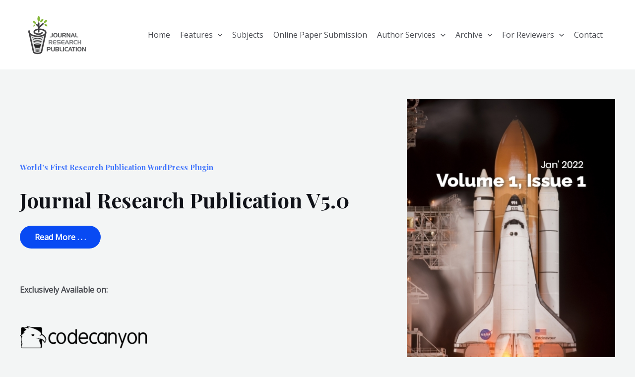

--- FILE ---
content_type: text/css
request_url: https://journalpublication2023v5.hyvikk.solutions/wp-content/plugins/Journal-Research-Publication/assets/css/jr-custom-element/grid.css?ver=6.8.3
body_size: 505
content:

.hyvikk_grid_wrap .volume-issue-grid-detail{
    display: flex;
    justify-content: center;
}
.hyvikk_grid_wrap .card-title{
    text-align: center;
}
.hyvikk_grid_wrap .card-title a{
    color: #84b435;
}
.hyvikk_grid_wrap .card-text{
    text-align: center;
}
.hyvikk_grid_wrap .grid-img {
    height: auto;
    width: auto;
    overflow: hidden;
    display: flex;
    justify-content: center;
    align-items: center;
}
.hyvikk_grid_wrap .grid-img img {
    height: 100%;
    width: 100%;
    object-fit: cover; 
}
.hyvikk_grid_wrap .grid-pagination-container {
    margin-top: 20px;
}
.hyvikk_grid_wrap .grid-pagination .page-item.active .page-link {
    background-color: #84b435;
    border-color: #84b435;
    color: #fff;
}
.hyvikk_grid_wrap .grid-pagination .page-item .page-link {
    color: #84b435;
    border: 1px solid #ddd;
    padding: 0.5rem 1rem;
    text-decoration: none;
    font-size: 12px;
}
.hyvikk_grid_wrap .grid-pagination .page-link:hover {
    background-color: #f8f9fa;
    border-color: #84b435;
    color: #84b435;
}
.hyvikk_grid_wrap .container {
    padding-top: 15px;
}
/* dot pagination */
.hyvikk_grid_wrap .page-link-dot.dot {
    width: 10px;
    height: 10px;
    border-radius: 50%;
    background-color: #cac9c9;
    display: inline-block;
    padding: 0;
    margin: 0 6px;
    border: none;
    text-indent: -9999px;
}
.hyvikk_grid_wrap .page-link-dot.dot:hover {
    background-color: #000;
}
.hyvikk_grid_wrap .page-item.active .page-link-dot.dot {
    background-color: #84b435; /* Active dot color */
    width: 12px;
    height: 12px;
}

--- FILE ---
content_type: text/css
request_url: https://journalpublication2023v5.hyvikk.solutions/wp-content/plugins/Journal-Research-Publication/assets/css/jr-custom-element/carousal.css?ver=6.8.3
body_size: 529
content:
/* Slick Slider Arrows */
.hyvikk_carousel_wrap .slick-prev,
.hyvikk_carousel_wrap .slick-next {
  width: 38px !important;
  height: 38px !important;
  background-color: rgb(218, 218, 218) !important;
  border-radius: 50% ;
  align-items: center;
  justify-content: center;
  z-index: 10;
}
.hyvikk_carousel_wrap .slick-prev:hover,
.hyvikk_carousel_wrap .slick-next:hover {
  background-color: rgb(143, 143, 143) !important;
}
.hyvikk_carousel_wrap .slick-prev:before,
.hyvikk_carousel_wrap .slick-next:before {
  font-size: 22px !important;
  color: black !important;
  display: inline-block ;
}
.hyvikk_carousel_wrap .slick-prev:before {
  content: '❮' !important; 
}
.hyvikk_carousel_wrap .slick-next:before {
  content: '❯' !important; 
}
.hyvikk_carousel_wrap .slick-prev {
    left: -40px !important;
}
.hyvikk_carousel_wrap .slick-next {
    right: -40px !important;
}
.hyvikk_carousel_wrap .slick-dots li {
    margin: 0 2px !important;
}
.hyvikk_carousel_wrap .slick-dots li.slick-active button:before{
    color: #84b435 !important;
    font-size: 12px !important;
}
.hyvikk_carousel_wrap .slick-dots li button:before {
    font-size: 10px !important;
 }
/* card  */
.hyvikk_carousel_wrap .carousel-card{
   margin: 20px 10px;
}
.hyvikk_carousel_wrap .carousel-img-container {
    height: auto;
    display: flex;
    align-items: center;
    justify-content: center;
    overflow: hidden;
    margin: 0 auto; 
}
.hyvikk_carousel_wrap .carousel-img-container img {
    width: 100%; 
    height: 100%; 
    object-fit: cover;
    display: block; 
}
.hyvikk_carousel_wrap .slick-track{
    margin: 50px 0px 50px 0px; 
}
.hyvikk_carousel_wrap .card-title a{
    color: #84b435;
}

--- FILE ---
content_type: text/css
request_url: https://journalpublication2023v5.hyvikk.solutions/wp-content/plugins/Journal-Research-Publication/assets/css/jr-custom-element/custom_bootstrap_wrap.css?ver=6.8.3
body_size: 824
content:
/* general css for grid and carousel */
.hyvikk_custom_element_wrap body {
    font-size: 14px;
    line-height: 1.5;
    font-weight: 400;
    color: #212529;
    background-color: #fff;
}
.hyvikk_custom_element_wrap  .container {
    width: 100%;
    padding-right: 7.5px;
    padding-left: 7.5px;
    margin-right: auto;
    margin-left: auto;
}
 @media (min-width: 576px) {
      .hyvikk_custom_element_wrap  .container {
        max-width: 540px;
    }
}
 @media (min-width: 768px) {
      .hyvikk_custom_element_wrap  .container {
        max-width: 720px;
    }
}
 @media (min-width: 992px) {
      .hyvikk_custom_element_wrap  .container {
        max-width: 720px;
    }
}
.hyvikk_custom_element_wrap .text-center {
    text-align: center;
}
.hyvikk_custom_element_wrap .card-title {
    margin-bottom: .5rem;
    margin-top: 0px;
}
.hyvikk_custom_element_wrap .h5, h5 {
    font-size: 20px;
}
.hyvikk_custom_element_wrap .card-body {
    flex: 1 1 auto;
    padding: 1rem 1rem;
}
.hyvikk_custom_element_wrap .card-text:last-child {
    margin-bottom: 0;
}
.hyvikk_custom_element_wrap p {
    margin-top: 0;
    font-size: 14px;
}
/* css for grid */
.hyvikk_grid_wrap .row {
    column-gap: 0.9rem;
    display: flex;
    flex-wrap: wrap;
    width: 100%;
}
.hyvikk_grid_wrap .mb-4 {
    margin-bottom: 1.5rem;
}
.hyvikk_grid_wrap .col-12 {
    flex: 0 0 auto;
    width: 100%;
}
@media (min-width: 576px) {
    .hyvikk_grid_wrap .col-sm-6 {
        flex: 0 0 auto;
        width: 48%;
    }
}
@media (min-width: 768px) {
    .hyvikk_grid_wrap .col-md-4 {
        flex: 0 0 auto;
        width: 31%;
    }
}
@media (min-width: 992px) {
    .hyvikk_grid_wrap .col-lg-3 {
        flex: 0 0 auto;
        width: 23%;
    }
}
.hyvikk_grid_wrap .card {
    position: relative;
    display: flex;
    flex-direction: column;
    min-width: 0;
    word-wrap: break-word;
    background-color: #fff;
    background-clip: border-box;
    border: 1px solid rgba(0, 0, 0, .125);
    border-radius: .25rem;
}
.hyvikk_grid_wrap .align-items-center {
    align-items: center;
}
.hyvikk_grid_wrap .justify-content-center {
    justify-content: center;
}
.hyvikk_grid_wrap .grid-pagination {
    display: flex;
    padding-left: 0;
    list-style: none;
}
.hyvikk_grid_wrap .page-item:first-child .page-link {
    border-top-left-radius: .25rem;
    border-bottom-left-radius: .25rem;
}
.hyvikk_grid_wrap .page-item:last-child .page-link {
    border-top-right-radius: .25rem;
    border-bottom-right-radius: .25rem;
}
.hyvikk_grid_wrap .page-item.active .page-link {
    z-index: 3;
}
.hyvikk_grid_wrap .page-link {
    position: relative;
    display: block;
    background-color: #fff;
    transition: color .15s ease-in-out, background-color .15s ease-in-out, border-color .15s ease-in-out, box-shadow .15s ease-in-out;
}
.hyvikk_grid_wrap .page-link:focus {
    z-index: 3;
    background-color: #e9ecef;
    outline: 0;
    box-shadow: 0 0 0 .25rem rgba(13, 110, 253, .25);
}

--- FILE ---
content_type: text/css
request_url: https://journalpublication2023v5.hyvikk.solutions/wp-content/plugins/Journal-Research-Publication/assets/css/style.css?ver=6.8.3
body_size: 1011
content:
      .hyvikk_main_jrp_wrap .paper h4 {
          color: rgb(211, 47, 47) !important;
          margin-bottom: 10px !important;
          text-transform: uppercase !important;
      }
.hyvikk_main_jrp_wrap .hvk_pagination_grid{
	text-align:center;
}
.hyvikk_main_jrp_wrap .hvk_pagination_grid li.dot-item a{
	    font-size: 56px;
    padding: 6px 6px;
    height: 34px;
    border: 0px !important;
    line-height: 22px;
    background: unset;
}
.hyvikk_main_jrp_wrap .hvk_pagination_grid .prev-item a,.hyvikk_main_jrp_wrap .hvk_pagination_grid .next-item a{
	font-size: 31px !important;
    line-height: 20px !important;
}
      .hyvikk_main_jrp_wrap .btn-default.disabled,
      .hyvikk_main_jrp_wrap .btn-default.disabled.active,
      .hyvikk_main_jrp_wrap .btn-default.disabled.focus,
      .hyvikk_main_jrp_wrap .btn-default.disabled:active,
      .hyvikk_main_jrp_wrap .btn-default.disabled:focus,
      .hyvikk_main_jrp_wrap .btn-default.disabled:hover,
      .hyvikk_main_jrp_wrap .btn-default[disabled],
      .hyvikk_main_jrp_wrap .btn-default.active[disabled],
      .hyvikk_main_jrp_wrap .btn-default.focus[disabled],
      .hyvikk_main_jrp_wrap .btn-default[disabled]:active,
      .hyvikk_main_jrp_wrap .btn-default[disabled]:focus,
      .hyvikk_main_jrp_wrap .btn-default[disabled]:hover,
      .hyvikk_main_jrp_wrap fieldset[disabled] .btn-default,
      .hyvikk_main_jrp_wrap fieldset[disabled] .btn-default.active,
      .hyvikk_main_jrp_wrap fieldset[disabled] .btn-default.focus,
      .hyvikk_main_jrp_wrap fieldset[disabled] .btn-default:active,
      .hyvikk_main_jrp_wrap fieldset[disabled] .btn-default:focus,
      .hyvikk_main_jrp_wrap fieldset[disabled] .btn-default:hover {
          background-color: rgba(211, 47, 47, 0.8);
          border-color: #ffffff;
      }
      .hyvikk_main_jrp_wrap .pdf_entry {
          float: right;
          width: 50%;
      }
      .hyvikk_main_jrp_wrap .pdf_icon {
          /*width: 40%;*/
          float: right;
      }
.hyvikk_main_jrp_wrap .splide__slide{
	padding: 20px;
}
      .hyvikk_main_jrp_wrap .citation_title {
          background: #FFF !important;
          color: #fff !important;
          font-size: 20px !important;
          /*text-transform: uppercase !important;*/
          padding-top: 15px;
          padding-bottom: 15px;
          padding-left: 30px;
          padding-right: 10px;
      }
      .hyvikk_main_jrp_wrap .citation_title h3 {
          color: #111;
          margin-bottom: 25px;
          margin-left: -15px;
          margin-top: 0px;
      }
      .hyvikk_main_jrp_wrap .citation_title p {
          color: #111;
          font-size: 15px;
          margin-left: -15px;
      }
      .hyvikk_main_jrp_wrap .citation_publication_doi {
          float: left;
      }
      .hyvikk_main_jrp_wrap .entry_re {
          background: #fff !important;
          padding-left: 15px;
          padding-right: 15px;
          margin-top: 2px !important;
          padding-top: 30px !important;
      }
      .hyvikk_main_jrp_wrap #header>img {
          height: auto !important;
      }
      .hyvikk_main_jrp_wrap .abs {
          text-align: justify;
      }
      .hyvikk_main_jrp_wrap .citation_volume {
          width: 90px;
          float: left;
      }
      .hyvikk_main_jrp_wrap .separator {
          width: 10px;
          float: left;
      }
      .hyvikk_main_jrp_wrap .citation_issue {
          width: 90px;
          float: left;
      }
      .hyvikk_main_jrp_wrap .citation_date {
          width: 100px;
          float: left;
      }
      .hyvikk_main_jrp_wrap .citation_main {
          line-height: 1.5em;
          margin: 0px 0px 7px 0px;
          font-size: 0.95em;
          color: #666;
      }
      .hyvikk_main_jrp_wrap .titles {
          margin-top: 20px;
      }
      .hyvikk_main_jrp_wrap .hvk_add {
          margin-top: 15px;
      }
      .hyvikk_main_jrp_wrap .hvk_add img,
      .hyvikk_main_jrp_wrap .hvk_add_side img {
          width: 100%;
      }
      .hyvikk_main_jrp_wrap .hvk_add_side img {
          height: 325px;
          width: 290px;
      }
      .hyvikk_main_jrp_wrap .hvk_add_side {
          margin-top: 5px;
          margin-left: 0px;
      }
      .hyvikk_main_jrp_wrap .hyvk_error {
          position: relative;
          padding: .75rem 1.25rem;
          margin-bottom: 8px;
          margin-top: 8px;
          border: 1px solid transparent;
          border-radius: .25rem;
          color: #721c24;
          background-color: #f8d7da;
          border-color: #f5c6cb;
      }
      .hyvikk_main_jrp_wrap .mb-15 {
          margin-bottom: 15px;
      }
      .hyvikk_main_jrp_wrap #copy_doc_upload .table {
          width: 585px;
          margin: 0 auto;
      }
      .hyvikk_main_jrp_wrap .pricing-section .subject_wrap {
          text-align: left;
      }
      .hyvikk_main_jrp_wrap .extra_field_class {
          margin-bottom: 20px;
      }
.splide__pagination li{
	margin-right: 10px !important;
}

--- FILE ---
content_type: text/css
request_url: https://journalpublication2023v5.hyvikk.solutions/wp-content/plugins/Journal-Research-Publication/assets/css/custom_bootstrap.css?ver=6.8.3
body_size: 23615
content:
/*!
 * Bootstrap v3.3.7 (http://getbootstrap.com)
  .hyvikk_main_jrp_wrap * Copyright 2011-2016 Twitter, Inc.
 * Licensed under MIT (https://github.com/twbs/bootstrap/blob/master/LICENSE)
 */ /*! normalize.css v3.0.3 | MIT License | github.com/necolas/normalize.css */
html {
    -webkit-text-size-adjust: 100%;
    -ms-text-size-adjust: 100%;
}
body {
    margin: 0;
}
  .hyvikk_main_jrp_wrap  article,
  .hyvikk_main_jrp_wrap  aside,
  .hyvikk_main_jrp_wrap  details,
  .hyvikk_main_jrp_wrap  figcaption,
  .hyvikk_main_jrp_wrap  figure,
  .hyvikk_main_jrp_wrap  footer,
  .hyvikk_main_jrp_wrap  header,
  .hyvikk_main_jrp_wrap  hgroup,
  .hyvikk_main_jrp_wrap  main,
  .hyvikk_main_jrp_wrap  menu,
  .hyvikk_main_jrp_wrap  nav,
  .hyvikk_main_jrp_wrap  section,
  .hyvikk_main_jrp_wrap  summary {
    display: block;
}
  .hyvikk_main_jrp_wrap  audio,
  .hyvikk_main_jrp_wrap  canvas,
  .hyvikk_main_jrp_wrap  progress,
  .hyvikk_main_jrp_wrap  video {
    display: inline-block;
    vertical-align: baseline;
}
  .hyvikk_main_jrp_wrap  audio:not([controls]) {
    display: none;
    height: 0;
}
  .hyvikk_main_jrp_wrap  template {
    display: none;
}
  .hyvikk_main_jrp_wrap  a {
    background-color: transparent;
}
  .hyvikk_main_jrp_wrap  a:active,
  .hyvikk_main_jrp_wrap  a:hover {
    outline: 0;
}
  .hyvikk_main_jrp_wrap  abbr[title] {
    border-bottom: 1px dotted;
}
  .hyvikk_main_jrp_wrap  b,
  .hyvikk_main_jrp_wrap  strong {
    font-weight: 700;
}
  .hyvikk_main_jrp_wrap  dfn {
    font-style: italic;
}
  .hyvikk_main_jrp_wrap  h1 {
    margin: 0.67em 0;
    font-size: 2em;
}
  .hyvikk_main_jrp_wrap  mark {
    color: #000;
    background: #ff0;
}
  .hyvikk_main_jrp_wrap  small {
    font-size: 80%;
}
  .hyvikk_main_jrp_wrap  sub,
  .hyvikk_main_jrp_wrap  sup {
    position: relative;
    font-size: 75%;
    line-height: 0;
    vertical-align: baseline;
}
  .hyvikk_main_jrp_wrap  sup {
    top: -0.5em;
}
  .hyvikk_main_jrp_wrap  sub {
    bottom: -0.25em;
}
  .hyvikk_main_jrp_wrap  img {
    border: 0;
}
  .hyvikk_main_jrp_wrap  svg:not(:root) {
    overflow: hidden;
}
  .hyvikk_main_jrp_wrap  figure {
    margin: 1em 40px;
}
  .hyvikk_main_jrp_wrap  hr {
    height: 0;
    -webkit-box-sizing: content-box;
    -moz-box-sizing: content-box;
    box-sizing: content-box;
}
  .hyvikk_main_jrp_wrap  pre {
    overflow: auto;
}
  .hyvikk_main_jrp_wrap  code,
  .hyvikk_main_jrp_wrap  kbd,
  .hyvikk_main_jrp_wrap  pre,
  .hyvikk_main_jrp_wrap  samp {
     font-family: monospace, monospace;
    font-size: 1em;
}
  .hyvikk_main_jrp_wrap  button,
  .hyvikk_main_jrp_wrap  input,
  .hyvikk_main_jrp_wrap  optgroup,
  .hyvikk_main_jrp_wrap  select,
  .hyvikk_main_jrp_wrap  textarea {
    margin: 0;
    font: inherit;
    color: inherit;
}
  .hyvikk_main_jrp_wrap  button {
    overflow: visible;
}
  .hyvikk_main_jrp_wrap  button,
  .hyvikk_main_jrp_wrap  select {
    text-transform: none;
}
  .hyvikk_main_jrp_wrap  button,
   html .hyvikk_main_jrp_wrap input[type="button"],
  .hyvikk_main_jrp_wrap  input[type="reset"],
  .hyvikk_main_jrp_wrap  input[type="submit"] {
    -webkit-appearance: button;
    cursor: pointer;
}
  .hyvikk_main_jrp_wrap  button[disabled],
  html  .hyvikk_main_jrp_wrap input[disabled] {
    cursor: default;
}
  .hyvikk_main_jrp_wrap  button::-moz-focus-inner,
  .hyvikk_main_jrp_wrap  input::-moz-focus-inner {
    padding: 0;
    border: 0;
}
  .hyvikk_main_jrp_wrap  input {
    line-height: normal  !important;
}
  .hyvikk_main_jrp_wrap  input[type="checkbox"],
  .hyvikk_main_jrp_wrap  input[type="radio"] {
    -webkit-box-sizing: border-box;
    -moz-box-sizing: border-box;
    box-sizing: border-box;
    padding: 0;
}
  .hyvikk_main_jrp_wrap  input[type="number"]::-webkit-inner-spin-button,
  .hyvikk_main_jrp_wrap  input[type="number"]::-webkit-outer-spin-button {
    height: auto;
}
  .hyvikk_main_jrp_wrap  input[type="search"] {
    -webkit-box-sizing: content-box;
    -moz-box-sizing: content-box;
    box-sizing: content-box;
    -webkit-appearance: textfield;
}
  .hyvikk_main_jrp_wrap  input[type="search"]::-webkit-search-cancel-button,
  .hyvikk_main_jrp_wrap  input[type="search"]::-webkit-search-decoration {
    -webkit-appearance: none;
}
  .hyvikk_main_jrp_wrap  fieldset {
    padding: 0.35em 0.625em 0.75em;
    margin: 0 2px;
    border: 1px solid silver;
}
  .hyvikk_main_jrp_wrap  legend {
    padding: 0;
    border: 0;
}
  .hyvikk_main_jrp_wrap  textarea {
    overflow: auto;
}
  .hyvikk_main_jrp_wrap  optgroup {
    font-weight: 700;
}
  .hyvikk_main_jrp_wrap  table {
    border-spacing: 0;
    border-collapse: collapse;
}
  .hyvikk_main_jrp_wrap  td,
  .hyvikk_main_jrp_wrap  th {
    padding: 0;
} /*! Source: https://github.com/h5bp/html5-boilerplate/blob/master/src/css/main.css */
 @media print {
     *,
     :after,
     :before {
        color: #000 !important;
        text-shadow: none !important;
        background: 0 0 !important;
        -webkit-box-shadow: none !important;
        box-shadow: none !important;
    }
     a,
     a:visited {
        text-decoration: underline;
    }
     a[href]:after {
        content: " (" attr(href) ")";
    }
     abbr[title]:after {
        content: " (" attr(title) ")";
    }
     a[href^="javascript:"]:after,
     a[href^="#"]:after {
        content: "";
    }
     blockquote,
     pre {
        border: 1px solid #999;
        page-break-inside: avoid;
    }
     thead {
        display: table-header-group;
    }
     img,
     tr {
        page-break-inside: avoid;
    }
     img {
        max-width: 100% !important;
    }
     h2,
     h3,
     p {
        orphans: 3;
        widows: 3;
    }
     h2,
     h3 {
        page-break-after: avoid;
    }
     .navbar {
        display: none;
    }
     .btn > .caret,
     .dropup > .btn > .caret {
        border-top-color: #000 !important;
    }
     .label {
        border: 1px solid #000;
    }
     .table {
        border-collapse: collapse !important;
    }
     .table td,
     .table th {
        background-color: #fff !important;
    }
     .table-bordered td,
     .table-bordered th {
        border: 1px solid #ddd !important;
    }
}
@font-face {
    font-family: "Glyphicons Halflings";
    src: url(../fonts/glyphicons-halflings-regular.eot);
     src: url(../fonts/glyphicons-halflings-regular.eot?#iefix) format("embedded-opentype"), url(../fonts/glyphicons-halflings-regular.woff2) format("woff2"), url(../fonts/glyphicons-halflings-regular.woff) format("woff"),
    url(../fonts/glyphicons-halflings-regular.ttf) format("truetype"), url(../fonts/glyphicons-halflings-regular.svg#glyphicons_halflingsregular) format("svg");
}
  .hyvikk_main_jrp_wrap  .glyphicon {
    position: relative;
    top: 1px;
    display: inline-block;
    font-family: "Glyphicons Halflings";
    font-style: normal;
    font-weight: 400;
    line-height: 1;
    -webkit-font-smoothing: antialiased;
    -moz-osx-font-smoothing: grayscale;
}
  .hyvikk_main_jrp_wrap  .glyphicon-asterisk:before {
    content: "\002a";
}
  .hyvikk_main_jrp_wrap  .glyphicon-plus:before {
    content: "\002b";
}
  .hyvikk_main_jrp_wrap  .glyphicon-eur:before,
  .hyvikk_main_jrp_wrap  .glyphicon-euro:before {
    content: "\20ac";
}
  .hyvikk_main_jrp_wrap  .glyphicon-minus:before {
    content: "\2212";
}
  .hyvikk_main_jrp_wrap  .glyphicon-cloud:before {
    content: "\2601";
}
  .hyvikk_main_jrp_wrap  .glyphicon-envelope:before {
    content: "\2709";
}
  .hyvikk_main_jrp_wrap  .glyphicon-pencil:before {
    content: "\270f";
}
  .hyvikk_main_jrp_wrap  .glyphicon-glass:before {
    content: "\e001";
}
  .hyvikk_main_jrp_wrap  .glyphicon-music:before {
    content: "\e002";
}
  .hyvikk_main_jrp_wrap  .glyphicon-search:before {
    content: "\e003";
}
  .hyvikk_main_jrp_wrap  .glyphicon-heart:before {
    content: "\e005";
}
  .hyvikk_main_jrp_wrap  .glyphicon-star:before {
    content: "\e006";
}
  .hyvikk_main_jrp_wrap  .glyphicon-star-empty:before {
    content: "\e007";
}
  .hyvikk_main_jrp_wrap  .glyphicon-user:before {
    content: "\e008";
}
  .hyvikk_main_jrp_wrap  .glyphicon-film:before {
    content: "\e009";
}
  .hyvikk_main_jrp_wrap  .glyphicon-th-large:before {
    content: "\e010";
}
  .hyvikk_main_jrp_wrap  .glyphicon-th:before {
    content: "\e011";
}
  .hyvikk_main_jrp_wrap  .glyphicon-th-list:before {
    content: "\e012";
}
  .hyvikk_main_jrp_wrap  .glyphicon-ok:before {
    content: "\e013";
}
  .hyvikk_main_jrp_wrap  .glyphicon-remove:before {
    content: "\e014";
}
  .hyvikk_main_jrp_wrap  .glyphicon-zoom-in:before {
    content: "\e015";
}
  .hyvikk_main_jrp_wrap  .glyphicon-zoom-out:before {
    content: "\e016";
}
  .hyvikk_main_jrp_wrap  .glyphicon-off:before {
    content: "\e017";
}
  .hyvikk_main_jrp_wrap  .glyphicon-signal:before {
    content: "\e018";
}
  .hyvikk_main_jrp_wrap  .glyphicon-cog:before {
    content: "\e019";
}
  .hyvikk_main_jrp_wrap  .glyphicon-trash:before {
    content: "\e020";
}
  .hyvikk_main_jrp_wrap  .glyphicon-home:before {
    content: "\e021";
}
  .hyvikk_main_jrp_wrap  .glyphicon-file:before {
    content: "\e022";
}
  .hyvikk_main_jrp_wrap  .glyphicon-time:before {
    content: "\e023";
}
  .hyvikk_main_jrp_wrap  .glyphicon-road:before {
     content: "\e024";
}
  .hyvikk_main_jrp_wrap  .glyphicon-download-alt:before {
    content: "\e025";
}
  .hyvikk_main_jrp_wrap  .glyphicon-download:before {
    content: "\e026";
}
  .hyvikk_main_jrp_wrap  .glyphicon-upload:before {
    content: "\e027";
}
  .hyvikk_main_jrp_wrap  .glyphicon-inbox:before {
    content: "\e028";
}
  .hyvikk_main_jrp_wrap  .glyphicon-play-circle:before {
    content: "\e029";
}
  .hyvikk_main_jrp_wrap  .glyphicon-repeat:before {
    content: "\e030";
}
  .hyvikk_main_jrp_wrap  .glyphicon-refresh:before {
    content: "\e031";
}
  .hyvikk_main_jrp_wrap  .glyphicon-list-alt:before {
    content: "\e032";
}
  .hyvikk_main_jrp_wrap  .glyphicon-lock:before {
    content: "\e033";
}
  .hyvikk_main_jrp_wrap  .glyphicon-flag:before {
    content: "\e034";
}
  .hyvikk_main_jrp_wrap  .glyphicon-headphones:before {
    content: "\e035";
}
  .hyvikk_main_jrp_wrap  .glyphicon-volume-off:before {
     content: "\e036";
}
  .hyvikk_main_jrp_wrap  .glyphicon-volume-down:before {
    content: "\e037";
}
  .hyvikk_main_jrp_wrap  .glyphicon-volume-up:before {
    content: "\e038";
}
  .hyvikk_main_jrp_wrap  .glyphicon-qrcode:before {
    content: "\e039";
}
  .hyvikk_main_jrp_wrap  .glyphicon-barcode:before {
    content: "\e040";
}
  .hyvikk_main_jrp_wrap  .glyphicon-tag:before {
    content: "\e041";
}
  .hyvikk_main_jrp_wrap  .glyphicon-tags:before {
    content: "\e042";
}
  .hyvikk_main_jrp_wrap  .glyphicon-book:before {
    content: "\e043";
}
  .hyvikk_main_jrp_wrap  .glyphicon-bookmark:before {
    content: "\e044";
}
  .hyvikk_main_jrp_wrap  .glyphicon-print:before {
    content: "\e045";
}
  .hyvikk_main_jrp_wrap  .glyphicon-camera:before {
    content: "\e046";
}
  .hyvikk_main_jrp_wrap  .glyphicon-font:before {
    content: "\e047";
}
  .hyvikk_main_jrp_wrap  .glyphicon-bold:before {
    content: "\e048";
}
  .hyvikk_main_jrp_wrap  .glyphicon-italic:before {
    content: "\e049";
}
  .hyvikk_main_jrp_wrap  .glyphicon-text-height:before {
    content: "\e050";
}
  .hyvikk_main_jrp_wrap  .glyphicon-text-width:before {
    content: "\e051";
}
  .hyvikk_main_jrp_wrap  .glyphicon-align-left:before {
    content: "\e052";
}
  .hyvikk_main_jrp_wrap  .glyphicon-align-center:before {
    content: "\e053";
}
  .hyvikk_main_jrp_wrap  .glyphicon-align-right:before {
    content: "\e054";
}
  .hyvikk_main_jrp_wrap  .glyphicon-align-justify:before {
    content: "\e055";
}
  .hyvikk_main_jrp_wrap  .glyphicon-list:before {
    content: "\e056";
}
  .hyvikk_main_jrp_wrap  .glyphicon-indent-left:before {
    content: "\e057";
}
  .hyvikk_main_jrp_wrap  .glyphicon-indent-right:before {
    content: "\e058";
}
  .hyvikk_main_jrp_wrap  .glyphicon-facetime-video:before {
    content: "\e059";
}
  .hyvikk_main_jrp_wrap  .glyphicon-picture:before {
    content: "\e060";
}
  .hyvikk_main_jrp_wrap  .glyphicon-map-marker:before {
    content: "\e062";
}
  .hyvikk_main_jrp_wrap  .glyphicon-adjust:before {
    content: "\e063";
}
  .hyvikk_main_jrp_wrap  .glyphicon-tint:before {
    content: "\e064";
}
  .hyvikk_main_jrp_wrap  .glyphicon-edit:before {
    content: "\e065";
}
  .hyvikk_main_jrp_wrap  .glyphicon-share:before {
    content: "\e066";
}
  .hyvikk_main_jrp_wrap  .glyphicon-check:before {
    content: "\e067";
}
  .hyvikk_main_jrp_wrap  .glyphicon-move:before {
    content: "\e068";
}
  .hyvikk_main_jrp_wrap  .glyphicon-step-backward:before {
    content: "\e069";
}
  .hyvikk_main_jrp_wrap  .glyphicon-fast-backward:before {
    content: "\e070";
}
  .hyvikk_main_jrp_wrap  .glyphicon-backward:before {
    content: "\e071";
}
  .hyvikk_main_jrp_wrap  .glyphicon-play:before {
    content: "\e072";
}
  .hyvikk_main_jrp_wrap  .glyphicon-pause:before {
    content: "\e073";
}
  .hyvikk_main_jrp_wrap  .glyphicon-stop:before {
    content: "\e074";
}
  .hyvikk_main_jrp_wrap  .glyphicon-forward:before {
    content: "\e075";
}
  .hyvikk_main_jrp_wrap  .glyphicon-fast-forward:before {
    content: "\e076";
}
  .hyvikk_main_jrp_wrap  .glyphicon-step-forward:before {
    content: "\e077";
}
  .hyvikk_main_jrp_wrap  .glyphicon-eject:before {
    content: "\e078";
}
  .hyvikk_main_jrp_wrap  .glyphicon-chevron-left:before {
    content: "\e079";
}
  .hyvikk_main_jrp_wrap  .glyphicon-chevron-right:before {
    content: "\e080";
}
  .hyvikk_main_jrp_wrap  .glyphicon-plus-sign:before {
    content: "\e081";
}
  .hyvikk_main_jrp_wrap  .glyphicon-minus-sign:before {
    content: "\e082";
}
  .hyvikk_main_jrp_wrap  .glyphicon-remove-sign:before {
    content: "\e083";
}
  .hyvikk_main_jrp_wrap  .glyphicon-ok-sign:before {
    content: "\e084";
}
  .hyvikk_main_jrp_wrap  .glyphicon-question-sign:before {
    content: "\e085";
}
  .hyvikk_main_jrp_wrap  .glyphicon-info-sign:before {
    content: "\e086";
}
  .hyvikk_main_jrp_wrap  .glyphicon-screenshot:before {
    content: "\e087";
}
  .hyvikk_main_jrp_wrap  .glyphicon-remove-circle:before {
    content: "\e088";
}
  .hyvikk_main_jrp_wrap  .glyphicon-ok-circle:before {
    content: "\e089";
}
  .hyvikk_main_jrp_wrap  .glyphicon-ban-circle:before {
    content: "\e090";
}
  .hyvikk_main_jrp_wrap  .glyphicon-arrow-left:before {
    content: "\e091";
}
  .hyvikk_main_jrp_wrap  .glyphicon-arrow-right:before {
    content: "\e092";
}
  .hyvikk_main_jrp_wrap  .glyphicon-arrow-up:before {
    content: "\e093";
}
  .hyvikk_main_jrp_wrap  .glyphicon-arrow-down:before {
    content: "\e094";
}
  .hyvikk_main_jrp_wrap  .glyphicon-share-alt:before {
    content: "\e095";
}
  .hyvikk_main_jrp_wrap  .glyphicon-resize-full:before {
    content: "\e096";
}
  .hyvikk_main_jrp_wrap  .glyphicon-resize-small:before {
    content: "\e097";
}
  .hyvikk_main_jrp_wrap  .glyphicon-exclamation-sign:before {
    content: "\e101";
}
  .hyvikk_main_jrp_wrap  .glyphicon-gift:before {
    content: "\e102";
}
  .hyvikk_main_jrp_wrap  .glyphicon-leaf:before {
    content: "\e103";
}
  .hyvikk_main_jrp_wrap  .glyphicon-fire:before {
    content: "\e104";
}
  .hyvikk_main_jrp_wrap  .glyphicon-eye-open:before {
    content: "\e105";
}
  .hyvikk_main_jrp_wrap  .glyphicon-eye-close:before {
    content: "\e106";
}
  .hyvikk_main_jrp_wrap  .glyphicon-warning-sign:before {
    content: "\e107";
}
  .hyvikk_main_jrp_wrap  .glyphicon-plane:before {
    content: "\e108";
}
  .hyvikk_main_jrp_wrap  .glyphicon-calendar:before {
    content: "\e109";
}
  .hyvikk_main_jrp_wrap  .glyphicon-random:before {
    content: "\e110";
}
  .hyvikk_main_jrp_wrap  .glyphicon-comment:before {
    content: "\e111";
}
  .hyvikk_main_jrp_wrap  .glyphicon-magnet:before {
    content: "\e112";
}
  .hyvikk_main_jrp_wrap  .glyphicon-chevron-up:before {
    content: "\e113";
}
  .hyvikk_main_jrp_wrap  .glyphicon-chevron-down:before {
    content: "\e114";
}
  .hyvikk_main_jrp_wrap  .glyphicon-retweet:before {
    content: "\e115";
}
  .hyvikk_main_jrp_wrap  .glyphicon-shopping-cart:before {
    content: "\e116";
}
  .hyvikk_main_jrp_wrap  .glyphicon-folder-close:before {
    content: "\e117";
}
  .hyvikk_main_jrp_wrap  .glyphicon-folder-open:before {
    content: "\e118";
}
  .hyvikk_main_jrp_wrap  .glyphicon-resize-vertical:before {
    content: "\e119";
}
  .hyvikk_main_jrp_wrap  .glyphicon-resize-horizontal:before {
    content: "\e120";
}
  .hyvikk_main_jrp_wrap  .glyphicon-hdd:before {
    content: "\e121";
}
  .hyvikk_main_jrp_wrap  .glyphicon-bullhorn:before {
    content: "\e122";
}
  .hyvikk_main_jrp_wrap  .glyphicon-bell:before {
    content: "\e123";
}
  .hyvikk_main_jrp_wrap  .glyphicon-certificate:before {
    content: "\e124";
}
  .hyvikk_main_jrp_wrap  .glyphicon-thumbs-up:before {
    content: "\e125";
}
  .hyvikk_main_jrp_wrap  .glyphicon-thumbs-down:before {
    content: "\e126";
}
  .hyvikk_main_jrp_wrap  .glyphicon-hand-right:before {
    content: "\e127";
}
  .hyvikk_main_jrp_wrap  .glyphicon-hand-left:before {
    content: "\e128";
}
  .hyvikk_main_jrp_wrap  .glyphicon-hand-up:before {
    content: "\e129";
}
  .hyvikk_main_jrp_wrap  .glyphicon-hand-down:before {
    content: "\e130";
}
  .hyvikk_main_jrp_wrap  .glyphicon-circle-arrow-right:before {
    content: "\e131";
}
  .hyvikk_main_jrp_wrap  .glyphicon-circle-arrow-left:before {
    content: "\e132";
}
  .hyvikk_main_jrp_wrap  .glyphicon-circle-arrow-up:before {
    content: "\e133";
}
  .hyvikk_main_jrp_wrap  .glyphicon-circle-arrow-down:before {
    content: "\e134";
}
  .hyvikk_main_jrp_wrap  .glyphicon-globe:before {
    content: "\e135";
}
  .hyvikk_main_jrp_wrap  .glyphicon-wrench:before {
    content: "\e136";
}
  .hyvikk_main_jrp_wrap  .glyphicon-tasks:before {
    content: "\e137";
}
  .hyvikk_main_jrp_wrap  .glyphicon-filter:before {
    content: "\e138";
}
  .hyvikk_main_jrp_wrap  .glyphicon-briefcase:before {
    content: "\e139";
}
  .hyvikk_main_jrp_wrap  .glyphicon-fullscreen:before {
    content: "\e140";
}
  .hyvikk_main_jrp_wrap  .glyphicon-dashboard:before {
    content: "\e141";
}
  .hyvikk_main_jrp_wrap  .glyphicon-paperclip:before {
    content: "\e142";
}
  .hyvikk_main_jrp_wrap  .glyphicon-heart-empty:before {
    content: "\e143";
}
  .hyvikk_main_jrp_wrap  .glyphicon-link:before {
    content: "\e144";
}
  .hyvikk_main_jrp_wrap  .glyphicon-phone:before {
    content: "\e145";
}
  .hyvikk_main_jrp_wrap  .glyphicon-pushpin:before {
    content: "\e146";
}
  .hyvikk_main_jrp_wrap  .glyphicon-usd:before {
    content: "\e148";
}
  .hyvikk_main_jrp_wrap  .glyphicon-gbp:before {
    content: "\e149";
}
  .hyvikk_main_jrp_wrap  .glyphicon-sort:before {
    content: "\e150";
}
  .hyvikk_main_jrp_wrap  .glyphicon-sort-by-alphabet:before {
    content: "\e151";
}
  .hyvikk_main_jrp_wrap  .glyphicon-sort-by-alphabet-alt:before {
    content: "\e152";
}
  .hyvikk_main_jrp_wrap  .glyphicon-sort-by-order:before {
    content: "\e153";
}
  .hyvikk_main_jrp_wrap  .glyphicon-sort-by-order-alt:before {
    content: "\e154";
}
  .hyvikk_main_jrp_wrap  .glyphicon-sort-by-attributes:before {
    content: "\e155";
}
  .hyvikk_main_jrp_wrap  .glyphicon-sort-by-attributes-alt:before {
    content: "\e156";
}
  .hyvikk_main_jrp_wrap  .glyphicon-unchecked:before {
    content: "\e157";
}
  .hyvikk_main_jrp_wrap  .glyphicon-expand:before {
    content: "\e158";
}
  .hyvikk_main_jrp_wrap  .glyphicon-collapse-down:before {
    content: "\e159";
}
  .hyvikk_main_jrp_wrap  .glyphicon-collapse-up:before {
    content: "\e160";
}
  .hyvikk_main_jrp_wrap  .glyphicon-log-in:before {
    content: "\e161";
}
  .hyvikk_main_jrp_wrap  .glyphicon-flash:before {
    content: "\e162";
}
  .hyvikk_main_jrp_wrap  .glyphicon-log-out:before {
    content: "\e163";
}
  .hyvikk_main_jrp_wrap  .glyphicon-new-window:before {
    content: "\e164";
}
  .hyvikk_main_jrp_wrap  .glyphicon-record:before {
    content: "\e165";
}
  .hyvikk_main_jrp_wrap  .glyphicon-save:before {
    content: "\e166";
}
  .hyvikk_main_jrp_wrap  .glyphicon-open:before {
    content: "\e167";
}
  .hyvikk_main_jrp_wrap  .glyphicon-saved:before {
    content: "\e168";
}
  .hyvikk_main_jrp_wrap  .glyphicon-import:before {
    content: "\e169";
}
  .hyvikk_main_jrp_wrap  .glyphicon-export:before {
    content: "\e170";
}
  .hyvikk_main_jrp_wrap  .glyphicon-send:before {
    content: "\e171";
}
  .hyvikk_main_jrp_wrap  .glyphicon-floppy-disk:before {
    content: "\e172";
}
  .hyvikk_main_jrp_wrap  .glyphicon-floppy-saved:before {
    content: "\e173";
}
  .hyvikk_main_jrp_wrap  .glyphicon-floppy-remove:before {
    content: "\e174";
}
  .hyvikk_main_jrp_wrap  .glyphicon-floppy-save:before {
    content: "\e175";
}
  .hyvikk_main_jrp_wrap  .glyphicon-floppy-open:before {
    content: "\e176";
}
  .hyvikk_main_jrp_wrap  .glyphicon-credit-card:before {
    content: "\e177";
}
  .hyvikk_main_jrp_wrap  .glyphicon-transfer:before {
    content: "\e178";
}
  .hyvikk_main_jrp_wrap  .glyphicon-cutlery:before {
    content: "\e179";
}
  .hyvikk_main_jrp_wrap  .glyphicon-header:before {
    content: "\e180";
}
  .hyvikk_main_jrp_wrap  .glyphicon-compressed:before {
    content: "\e181";
}
  .hyvikk_main_jrp_wrap  .glyphicon-earphone:before {
    content: "\e182";
}
  .hyvikk_main_jrp_wrap  .glyphicon-phone-alt:before {
    content: "\e183";
}
  .hyvikk_main_jrp_wrap  .glyphicon-tower:before {
    content: "\e184";
}
  .hyvikk_main_jrp_wrap  .glyphicon-stats:before {
    content: "\e185";
}
  .hyvikk_main_jrp_wrap  .glyphicon-sd-video:before {
    content: "\e186";
}
  .hyvikk_main_jrp_wrap  .glyphicon-hd-video:before {
    content: "\e187";
}
  .hyvikk_main_jrp_wrap  .glyphicon-subtitles:before {
    content: "\e188";
}
  .hyvikk_main_jrp_wrap  .glyphicon-sound-stereo:before {
    content: "\e189";
}
  .hyvikk_main_jrp_wrap  .glyphicon-sound-dolby:before {
    content: "\e190";
}
  .hyvikk_main_jrp_wrap  .glyphicon-sound-5-1:before {
    content: "\e191";
}
  .hyvikk_main_jrp_wrap  .glyphicon-sound-6-1:before {
    content: "\e192";
}
  .hyvikk_main_jrp_wrap  .glyphicon-sound-7-1:before {
    content: "\e193";
}
  .hyvikk_main_jrp_wrap  .glyphicon-copyright-mark:before {
    content: "\e194";
}
  .hyvikk_main_jrp_wrap  .glyphicon-registration-mark:before {
    content: "\e195";
}
  .hyvikk_main_jrp_wrap  .glyphicon-cloud-download:before {
    content: "\e197";
}
  .hyvikk_main_jrp_wrap  .glyphicon-cloud-upload:before {
    content: "\e198";
}
  .hyvikk_main_jrp_wrap  .glyphicon-tree-conifer:before {
    content: "\e199";
}
  .hyvikk_main_jrp_wrap  .glyphicon-tree-deciduous:before {
    content: "\e200";
}
  .hyvikk_main_jrp_wrap  .glyphicon-cd:before {
    content: "\e201";
}
  .hyvikk_main_jrp_wrap  .glyphicon-save-file:before {
    content: "\e202";
}
  .hyvikk_main_jrp_wrap  .glyphicon-open-file:before {
    content: "\e203";
}
  .hyvikk_main_jrp_wrap  .glyphicon-level-up:before {
    content: "\e204";
}
  .hyvikk_main_jrp_wrap  .glyphicon-copy:before {
    content: "\e205";
}
  .hyvikk_main_jrp_wrap  .glyphicon-paste:before {
    content: "\e206";
}
  .hyvikk_main_jrp_wrap  .glyphicon-alert:before {
    content: "\e209";
}
  .hyvikk_main_jrp_wrap  .glyphicon-equalizer:before {
    content: "\e210";
}
  .hyvikk_main_jrp_wrap  .glyphicon-king:before {
    content: "\e211";
}
  .hyvikk_main_jrp_wrap  .glyphicon-queen:before {
    content: "\e212";
}
  .hyvikk_main_jrp_wrap  .glyphicon-pawn:before {
    content: "\e213";
}
  .hyvikk_main_jrp_wrap  .glyphicon-bishop:before {
    content: "\e214";
}
  .hyvikk_main_jrp_wrap  .glyphicon-knight:before {
    content: "\e215";
}
  .hyvikk_main_jrp_wrap  .glyphicon-baby-formula:before {
    content: "\e216";
}
  .hyvikk_main_jrp_wrap  .glyphicon-tent:before {
    content: "\26fa";
}
  .hyvikk_main_jrp_wrap  .glyphicon-blackboard:before {
    content: "\e218";
}
  .hyvikk_main_jrp_wrap  .glyphicon-bed:before {
    content: "\e219";
}
  .hyvikk_main_jrp_wrap  .glyphicon-apple:before {
    content: "\f8ff";
}
  .hyvikk_main_jrp_wrap  .glyphicon-erase:before {
     content: "\e221";
}
  .hyvikk_main_jrp_wrap  .glyphicon-hourglass:before {
    content: "\231b";
}
  .hyvikk_main_jrp_wrap  .glyphicon-lamp:before {
    content: "\e223";
}
  .hyvikk_main_jrp_wrap  .glyphicon-duplicate:before {
    content: "\e224";
}
  .hyvikk_main_jrp_wrap  .glyphicon-piggy-bank:before {
    content: "\e225";
}
  .hyvikk_main_jrp_wrap  .glyphicon-scissors:before {
    content: "\e226";
}
  .hyvikk_main_jrp_wrap  .glyphicon-bitcoin:before {
    content: "\e227";
}
  .hyvikk_main_jrp_wrap  .glyphicon-btc:before {
    content: "\e227";
}
  .hyvikk_main_jrp_wrap  .glyphicon-xbt:before {
    content: "\e227";
}
  .hyvikk_main_jrp_wrap  .glyphicon-yen:before {
    content: "\00a5";
}
  .hyvikk_main_jrp_wrap  .glyphicon-jpy:before {
    content: "\00a5";
}
  .hyvikk_main_jrp_wrap  .glyphicon-ruble:before {
    content: "\20bd";
}
  .hyvikk_main_jrp_wrap  .glyphicon-rub:before {
    content: "\20bd";
}
  .hyvikk_main_jrp_wrap  .glyphicon-scale:before {
    content: "\e230";
}
  .hyvikk_main_jrp_wrap  .glyphicon-ice-lolly:before {
    content: "\e231";
}
  .hyvikk_main_jrp_wrap  .glyphicon-ice-lolly-tasted:before {
    content: "\e232";
}
  .hyvikk_main_jrp_wrap  .glyphicon-education:before {
    content: "\e233";
}
  .hyvikk_main_jrp_wrap  .glyphicon-option-horizontal:before {
    content: "\e234";
}
  .hyvikk_main_jrp_wrap  .glyphicon-option-vertical:before {
    content: "\e235";
}
  .hyvikk_main_jrp_wrap  .glyphicon-menu-hamburger:before {
    content: "\e236";
}
    .glyphicon-modal-window:before {
    content: "\e237";
}
  .hyvikk_main_jrp_wrap  .glyphicon-oil:before {
    content: "\e238";
}
  .hyvikk_main_jrp_wrap  .glyphicon-grain:before {
    content: "\e239";
}
  .hyvikk_main_jrp_wrap  .glyphicon-sunglasses:before {
    content: "\e240";
}
  .hyvikk_main_jrp_wrap  .glyphicon-text-size:before {
    content: "\e241";
}
  .hyvikk_main_jrp_wrap  .glyphicon-text-color:before {
    content: "\e242";
}
  .hyvikk_main_jrp_wrap  .glyphicon-text-background:before {
    content: "\e243";
}
  .hyvikk_main_jrp_wrap  .glyphicon-object-align-top:before {
    content: "\e244";
}
  .hyvikk_main_jrp_wrap  .glyphicon-object-align-bottom:before {
    content: "\e245";
}
  .hyvikk_main_jrp_wrap  .glyphicon-object-align-horizontal:before {
    content: "\e246";
}
  .hyvikk_main_jrp_wrap  .glyphicon-object-align-left:before {
    content: "\e247";
}
  .hyvikk_main_jrp_wrap  .glyphicon-object-align-vertical:before {
    content: "\e248";
}
  .hyvikk_main_jrp_wrap  .glyphicon-object-align-right:before {
    content: "\e249";
}
  .hyvikk_main_jrp_wrap  .glyphicon-triangle-right:before {
    content: "\e250";
}
  .hyvikk_main_jrp_wrap  .glyphicon-triangle-left:before {
    content: "\e251";
}
  .hyvikk_main_jrp_wrap  .glyphicon-triangle-bottom:before {
    content: "\e252";
}
  .hyvikk_main_jrp_wrap  .glyphicon-triangle-top:before {
    content: "\e253";
}
  .hyvikk_main_jrp_wrap  .glyphicon-console:before {
    content: "\e254";
}
  .hyvikk_main_jrp_wrap  .glyphicon-superscript:before {
    content: "\e255";
}
  .hyvikk_main_jrp_wrap  .glyphicon-subscript:before {
    content: "\e256";
}
  .hyvikk_main_jrp_wrap  .glyphicon-menu-left:before {
    content: "\e257";
}
  .hyvikk_main_jrp_wrap  .glyphicon-menu-right:before {
    content: "\e258";
}
  .hyvikk_main_jrp_wrap  .glyphicon-menu-down:before {
    content: "\e259";
}
  .hyvikk_main_jrp_wrap  .glyphicon-menu-up:before {
    content: "\e260";
}
  * {
    -webkit-box-sizing: border-box;
    -moz-box-sizing: border-box;
    box-sizing: border-box;
}
 :after,
 :before {
    -webkit-box-sizing: border-box;
    -moz-box-sizing: border-box;
    box-sizing: border-box;
}
 html .hyvikk_main_jrp_wrap{
    font-size: 10px;
     .hyvikk_main_jrp_wrap -webkit-tap-highlight-color: rgba(0, 0, 0, 0);
}
 body .hyvikk_main_jrp_wrap{
    font-size: 14px;
     color: #333;
}
 body.wp-admin  .hyvikk_main_jrp_wrap{
    width: 98.5%;
    padding-left: 20px;
 }
  body.wp-admin  .hyvikk_main_jrp_wrap .padding-top{
    padding-top: 20px;
    } 
  .hyvikk_main_jrp_wrap  button,
  .hyvikk_main_jrp_wrap  input,
  .hyvikk_main_jrp_wrap  select,
  .hyvikk_main_jrp_wrap  textarea {
    font-family: inherit;
    font-size: inherit;
    line-height: inherit;
}
  .hyvikk_main_jrp_wrap  a {
    color: #337ab7;
    text-decoration: none;
}
  .hyvikk_main_jrp_wrap  a:focus,
  .hyvikk_main_jrp_wrap  a:hover {
    color: #23527c;
    text-decoration: underline;
}
  .hyvikk_main_jrp_wrap  a:focus {
    outline: 5px auto -webkit-focus-ring-color;
    outline-offset: -2px;
}
  .hyvikk_main_jrp_wrap  figure {
    margin: 0;
}
  .hyvikk_main_jrp_wrap  img {
    vertical-align: middle;
}
  .hyvikk_main_jrp_wrap  .carousel-inner > .item > a > img,
  .hyvikk_main_jrp_wrap  .carousel-inner > .item > img,
  .hyvikk_main_jrp_wrap  .img-responsive,
  .hyvikk_main_jrp_wrap  .thumbnail a > img,
  .hyvikk_main_jrp_wrap  .thumbnail > img {
    display: block;
    max-width: 100%;
    height: auto;
}
  .hyvikk_main_jrp_wrap  .img-rounded {
    border-radius: 6px;
}
  .hyvikk_main_jrp_wrap  .img-thumbnail {
    display: inline-block;
    max-width: 100%;
    height: auto;
    padding: 4px;
    line-height: 1.42857143;
    background-color: #fff;
    border: 1px solid #ddd;
    border-radius: 4px;
    -webkit-transition: all 0.2s ease-in-out;
    -o-transition: all 0.2s ease-in-out;
    transition: all 0.2s ease-in-out;
}
  .hyvikk_main_jrp_wrap  .img-circle {
    border-radius: 50%;
}
  .hyvikk_main_jrp_wrap  hr {
    margin-top: 20px;
    margin-bottom: 20px;
    border: 0;
    border-top: 1px solid #eee;
}
  .hyvikk_main_jrp_wrap  .sr-only {
    position: absolute;
    width: 1px;
    height: 1px;
    padding: 0;
    margin: -1px;
    overflow: hidden;
     clip: rect(0, 0, 0, 0);
    border: 0;
}
  .hyvikk_main_jrp_wrap  .sr-only-focusable:active,
  .hyvikk_main_jrp_wrap  .sr-only-focusable:focus {
    position: static;
    width: auto;
    height: auto;
    margin: 0;
    overflow: visible;
    clip: auto;
}
  .hyvikk_main_jrp_wrap  [role="button"] {
    cursor: pointer;
}
  .hyvikk_main_jrp_wrap  .h1,
  .hyvikk_main_jrp_wrap  .h2,
  .hyvikk_main_jrp_wrap  .h3,
  .hyvikk_main_jrp_wrap  .h4,
  .hyvikk_main_jrp_wrap  .h5,
  .hyvikk_main_jrp_wrap  .h6,
  .hyvikk_main_jrp_wrap  h1,
  .hyvikk_main_jrp_wrap  h2,
  .hyvikk_main_jrp_wrap  h3,
  .hyvikk_main_jrp_wrap  h4,
  .hyvikk_main_jrp_wrap  h5,
  .hyvikk_main_jrp_wrap  h6 {
    font-family: inherit;
    font-weight: 500;
    line-height: 1.1;
    color: inherit;
}
  .hyvikk_main_jrp_wrap  .h1 .small,
  .hyvikk_main_jrp_wrap  .h1 small,
  .hyvikk_main_jrp_wrap  .h2 .small,
  .hyvikk_main_jrp_wrap  .h2 small,
  .hyvikk_main_jrp_wrap  .h3 .small,
  .hyvikk_main_jrp_wrap  .h3 small,
  .hyvikk_main_jrp_wrap  .h4 .small,
  .hyvikk_main_jrp_wrap  .h4 small,
  .hyvikk_main_jrp_wrap  .h5 .small,
  .hyvikk_main_jrp_wrap  .h5 small,
  .hyvikk_main_jrp_wrap  .h6 .small,
  .hyvikk_main_jrp_wrap  .h6 small,
  .hyvikk_main_jrp_wrap  h1 .small,
  .hyvikk_main_jrp_wrap  h1 small,
  .hyvikk_main_jrp_wrap  h2 .small,
  .hyvikk_main_jrp_wrap  h2 small,
  .hyvikk_main_jrp_wrap  h3 .small,
  .hyvikk_main_jrp_wrap  h3 small,
  .hyvikk_main_jrp_wrap  h4 .small,
  .hyvikk_main_jrp_wrap  h4 small,
  .hyvikk_main_jrp_wrap  h5 .small,
  .hyvikk_main_jrp_wrap  h5 small,
  .hyvikk_main_jrp_wrap  h6 .small,
  .hyvikk_main_jrp_wrap  h6 small {
    font-weight: 400;
    line-height: 1;
    color: #777;
}
  .hyvikk_main_jrp_wrap  .h1,
  .hyvikk_main_jrp_wrap  .h2,
  .hyvikk_main_jrp_wrap  .h3,
  .hyvikk_main_jrp_wrap  h1,
  .hyvikk_main_jrp_wrap  h2,
  .hyvikk_main_jrp_wrap  h3 {
    margin-top: 20px;
    margin-bottom: 10px;
}
  .hyvikk_main_jrp_wrap  .h1 .small,
  .hyvikk_main_jrp_wrap  .h1 small,
  .hyvikk_main_jrp_wrap  .h2 .small,
  .hyvikk_main_jrp_wrap  .h2 small,
  .hyvikk_main_jrp_wrap  .h3 .small,
  .hyvikk_main_jrp_wrap  .h3 small,
  .hyvikk_main_jrp_wrap  h1 .small,
  .hyvikk_main_jrp_wrap  h1 small,
  .hyvikk_main_jrp_wrap  h2 .small,
  .hyvikk_main_jrp_wrap  h2 small,
  .hyvikk_main_jrp_wrap  h3 .small,
  .hyvikk_main_jrp_wrap  h3 small {
    font-size: 65%;
}
  .hyvikk_main_jrp_wrap  .h4,
  .hyvikk_main_jrp_wrap  .h5,
  .hyvikk_main_jrp_wrap  .h6,
  .hyvikk_main_jrp_wrap  h4,
  .hyvikk_main_jrp_wrap  h5,
  .hyvikk_main_jrp_wrap  h6 {
    margin-top: 10px;
    margin-bottom: 10px;
}
  .hyvikk_main_jrp_wrap  .h4 .small,
  .hyvikk_main_jrp_wrap  .h4 small,
  .hyvikk_main_jrp_wrap  .h5 .small,
  .hyvikk_main_jrp_wrap  .h5 small,
  .hyvikk_main_jrp_wrap  .h6 .small,
  .hyvikk_main_jrp_wrap  .h6 small,
  .hyvikk_main_jrp_wrap  h4 .small,
  .hyvikk_main_jrp_wrap  h4 small,
  .hyvikk_main_jrp_wrap  h5 .small,
  .hyvikk_main_jrp_wrap  h5 small,
  .hyvikk_main_jrp_wrap  h6 .small,
  .hyvikk_main_jrp_wrap  h6 small {
    font-size: 75%;
}
  .hyvikk_main_jrp_wrap  .h1,
  .hyvikk_main_jrp_wrap  h1 {
    font-size: 36px;
}
  .hyvikk_main_jrp_wrap  .h2,
  .hyvikk_main_jrp_wrap  h2 {
    font-size: 30px;
}
  .hyvikk_main_jrp_wrap  .h3,
  .hyvikk_main_jrp_wrap  h3 {
    font-size: 24px;
}
  .hyvikk_main_jrp_wrap  .h4,
  .hyvikk_main_jrp_wrap  h4 {
    font-size: 18px;
}
  .hyvikk_main_jrp_wrap  .h5,
  .hyvikk_main_jrp_wrap  h5 {
    font-size: 14px;
}
  .hyvikk_main_jrp_wrap  .h6,
  .hyvikk_main_jrp_wrap  h6 {
    font-size: 12px;
}
  .hyvikk_main_jrp_wrap  p {
    margin: 0 0 10px;
}
  .hyvikk_main_jrp_wrap  .lead {
    margin-bottom: 20px;
    font-size: 16px;
    font-weight: 300;
    line-height: 1.4;
}
@media (min-width: 768px) {
      .hyvikk_main_jrp_wrap  .lead {
        font-size: 21px;
    }
}
  .hyvikk_main_jrp_wrap  .small,
  .hyvikk_main_jrp_wrap  small {
    font-size: 85%;
}
  .hyvikk_main_jrp_wrap  .mark,
  .hyvikk_main_jrp_wrap  mark {
    padding: 0.2em;
    background-color: #fcf8e3;
}
  .hyvikk_main_jrp_wrap  .text-left {
    text-align: left;
}
  .hyvikk_main_jrp_wrap  .text-right {
    text-align: right;
}
  .hyvikk_main_jrp_wrap  .text-center {
    text-align: center;
}
  .hyvikk_main_jrp_wrap  .text-justify {
    text-align: justify;
}
  .hyvikk_main_jrp_wrap  .text-nowrap {
    white-space: nowrap;
}
  .hyvikk_main_jrp_wrap  .text-lowercase {
    text-transform: lowercase;
}
  .hyvikk_main_jrp_wrap  .text-uppercase {
    text-transform: uppercase;
}
  .hyvikk_main_jrp_wrap  .text-capitalize {
    text-transform: capitalize;
}
  .hyvikk_main_jrp_wrap  .text-muted {
    color: #777;
}
  .hyvikk_main_jrp_wrap  .text-primary {
    color: #337ab7;
}
  .hyvikk_main_jrp_wrap  a.text-primary:focus,
  .hyvikk_main_jrp_wrap  a.text-primary:hover {
    color: #286090;
}
  .hyvikk_main_jrp_wrap  .text-success {
    color: #3c763d;
}
  .hyvikk_main_jrp_wrap  a.text-success:focus,
  .hyvikk_main_jrp_wrap  a.text-success:hover {
    color: #2b542c;
}
  .hyvikk_main_jrp_wrap  .text-info {
    color: #31708f;
}
  .hyvikk_main_jrp_wrap  a.text-info:focus,
  .hyvikk_main_jrp_wrap  a.text-info:hover {
    color: #245269;
}
  .hyvikk_main_jrp_wrap  .text-warning {
    color: #8a6d3b;
}
  .hyvikk_main_jrp_wrap  a.text-warning:focus,
  .hyvikk_main_jrp_wrap  a.text-warning:hover {
    color: #66512c;
}
  .hyvikk_main_jrp_wrap  .text-danger {
    color: #a94442;
}
  .hyvikk_main_jrp_wrap  a.text-danger:focus,
  .hyvikk_main_jrp_wrap  a.text-danger:hover {
    color: #843534;
}
  .hyvikk_main_jrp_wrap  .bg-primary {
    color: #fff;
    background-color: #337ab7;
}
  .hyvikk_main_jrp_wrap  a.bg-primary:focus,
  .hyvikk_main_jrp_wrap  a.bg-primary:hover {
    background-color: #286090;
}
  .hyvikk_main_jrp_wrap  .bg-success {
    background-color: #dff0d8;
}
  .hyvikk_main_jrp_wrap  a.bg-success:focus,
  .hyvikk_main_jrp_wrap  a.bg-success:hover {
    background-color: #c1e2b3;
}
  .hyvikk_main_jrp_wrap  .bg-info {
    background-color: #d9edf7;
}
  .hyvikk_main_jrp_wrap  a.bg-info:focus,
  .hyvikk_main_jrp_wrap  a.bg-info:hover {
    background-color: #afd9ee;
}
  .hyvikk_main_jrp_wrap  .bg-warning {
    background-color: #fcf8e3;
}
  .hyvikk_main_jrp_wrap  a.bg-warning:focus,
  .hyvikk_main_jrp_wrap  a.bg-warning:hover {
    background-color: #f7ecb5;
}
  .hyvikk_main_jrp_wrap  .bg-danger {
    background-color: #f2dede;
}
  .hyvikk_main_jrp_wrap  a.bg-danger:focus,
  .hyvikk_main_jrp_wrap  a.bg-danger:hover {
    background-color: #e4b9b9;
}
  .hyvikk_main_jrp_wrap  .page-header {
    padding-bottom: 9px;
    margin: 40px 0 20px;
    border-bottom: 1px solid #eee;
}
  .hyvikk_main_jrp_wrap  ol,
  .hyvikk_main_jrp_wrap  ul {
    margin-top: 0;
    margin-bottom: 10px;
}
  .hyvikk_main_jrp_wrap  ol ol,
  .hyvikk_main_jrp_wrap  ol ul,
  .hyvikk_main_jrp_wrap  ul ol,
  .hyvikk_main_jrp_wrap  ul ul {
    margin-bottom: 0;
}
  .hyvikk_main_jrp_wrap  .list-unstyled {
    padding-left: 0;
    list-style: none;
}
  .hyvikk_main_jrp_wrap  .list-inline {
    padding-left: 0;
    margin-left: -5px;
    list-style: none;
}
  .hyvikk_main_jrp_wrap  .list-inline > li {
    display: inline-block;
    padding-right: 5px;
    padding-left: 5px;
}
  .hyvikk_main_jrp_wrap  dl {
    margin-top: 0;
    margin-bottom: 20px;
}
  .hyvikk_main_jrp_wrap  dd,
  .hyvikk_main_jrp_wrap  dt {
    line-height: 1.42857143;
}
  .hyvikk_main_jrp_wrap  dt {
    font-weight: 700;
}
  .hyvikk_main_jrp_wrap  dd {
    margin-left: 0;
}
@media (min-width: 768px) {
      .hyvikk_main_jrp_wrap  .dl-horizontal dt {
        float: left;
        width: 160px;
        overflow: hidden;
        clear: left;
        text-align: right;
        text-overflow: ellipsis;
        white-space: nowrap;
    }
      .hyvikk_main_jrp_wrap  .dl-horizontal dd {
        margin-left: 180px;
    }
}
  .hyvikk_main_jrp_wrap  abbr[data-original-title],
  .hyvikk_main_jrp_wrap  abbr[title] {
    cursor: help;
    border-bottom: 1px dotted #777;
}
  .hyvikk_main_jrp_wrap  .initialism {
    font-size: 90%;
    text-transform: uppercase;
}
  .hyvikk_main_jrp_wrap  blockquote {
    padding: 10px 20px;
    margin: 0 0 20px;
    font-size: 17.5px;
    border-left: 5px solid #eee;
}
  .hyvikk_main_jrp_wrap  blockquote ol:last-child,
  .hyvikk_main_jrp_wrap  blockquote p:last-child,
  .hyvikk_main_jrp_wrap  blockquote ul:last-child {
    margin-bottom: 0;
}
  .hyvikk_main_jrp_wrap  blockquote .small,
  .hyvikk_main_jrp_wrap  blockquote footer,
  .hyvikk_main_jrp_wrap  blockquote small {
    display: block;
    font-size: 80%;
    line-height: 1.42857143;
    color: #777;
}
  .hyvikk_main_jrp_wrap  blockquote .small:before,
  .hyvikk_main_jrp_wrap  blockquote footer:before,
  .hyvikk_main_jrp_wrap  blockquote small:before {
    content: "\2014 \00A0";
}
  .hyvikk_main_jrp_wrap  .blockquote-reverse,
  .hyvikk_main_jrp_wrap  blockquote.pull-right {
    padding-right: 15px;
    padding-left: 0;
    text-align: right;
    border-right: 5px solid #eee;
    border-left: 0;
}
  .hyvikk_main_jrp_wrap  .blockquote-reverse .small:before,
  .hyvikk_main_jrp_wrap  .blockquote-reverse footer:before,
  .hyvikk_main_jrp_wrap  .blockquote-reverse small:before,
  .hyvikk_main_jrp_wrap  blockquote.pull-right .small:before,
  .hyvikk_main_jrp_wrap  blockquote.pull-right footer:before,
  .hyvikk_main_jrp_wrap  blockquote.pull-right small:before {
    content: "";
}
  .hyvikk_main_jrp_wrap  .blockquote-reverse .small:after,
  .hyvikk_main_jrp_wrap  .blockquote-reverse footer:after,
  .hyvikk_main_jrp_wrap  .blockquote-reverse small:after,
  .hyvikk_main_jrp_wrap  blockquote.pull-right .small:after,
  .hyvikk_main_jrp_wrap  blockquote.pull-right footer:after,
  .hyvikk_main_jrp_wrap  blockquote.pull-right small:after {
    content: "\00A0 \2014";
}
  .hyvikk_main_jrp_wrap  address {
    margin-bottom: 20px;
    font-style: normal;
    line-height: 1.42857143;
}
  .hyvikk_main_jrp_wrap  code,
  .hyvikk_main_jrp_wrap  kbd,
  .hyvikk_main_jrp_wrap  pre,
  .hyvikk_main_jrp_wrap  samp {
     font-family: Menlo, Monaco, Consolas, "Courier New", monospace;
}
  .hyvikk_main_jrp_wrap  code {
    padding: 2px 4px;
    font-size: 90%;
    color: #c7254e;
    background-color: #f9f2f4;
    border-radius: 4px;
}
  .hyvikk_main_jrp_wrap  kbd {
    padding: 2px 4px;
    font-size: 90%;
    color: #fff;
    background-color: #333;
    border-radius: 3px;
    -webkit-box-shadow: inset 0 -1px 0 rgba(0, 0, 0, 0.25);
    box-shadow: inset 0 -1px 0 rgba(0, 0, 0, 0.25);
}
  .hyvikk_main_jrp_wrap  kbd kbd {
    padding: 0;
    font-size: 100%;
    font-weight: 700;
    -webkit-box-shadow: none;
    box-shadow: none;
}
  .hyvikk_main_jrp_wrap  pre {
    display: block;
    padding: 9.5px;
    margin: 0 0 10px;
    font-size: 13px;
    line-height: 1.42857143;
    color: #333;
    word-break: break-all;
    word-wrap: break-word;
    background-color: #f5f5f5;
    border: 1px solid #ccc;
    border-radius: 4px;
}
  .hyvikk_main_jrp_wrap  pre code {
    padding: 0;
    font-size: inherit;
    color: inherit;
    white-space: pre-wrap;
    background-color: transparent;
    border-radius: 0;
}
  .hyvikk_main_jrp_wrap  .pre-scrollable {
    max-height: 340px;
    overflow-y: scroll;
}
  .hyvikk_main_jrp_wrap  .container {
    padding-right: 15px;
    padding-left: 15px;
    margin-right: auto;
    margin-left: auto;
}
 @media (min-width: 768px) {
      .hyvikk_main_jrp_wrap  .container {
        width: 750px;
    }
}
 @media (min-width: 992px) {
      .hyvikk_main_jrp_wrap  .container {
        width: 970px;
    }
}
 @media (min-width: 1200px) {
      .hyvikk_main_jrp_wrap  .container {
        width: 1170px;
    }
}
  .hyvikk_main_jrp_wrap  .container-fluid {
    padding-right: 15px;
    padding-left: 15px;
    margin-right: auto;
    margin-left: auto;
}
  .hyvikk_main_jrp_wrap  .row {
    margin-right: -15px;
    margin-left: -15px;
}
  .hyvikk_main_jrp_wrap  .col-lg-1,
  .hyvikk_main_jrp_wrap  .col-lg-10,
  .hyvikk_main_jrp_wrap  .col-lg-11,
  .hyvikk_main_jrp_wrap  .col-lg-12,
  .hyvikk_main_jrp_wrap  .col-lg-2,
  .hyvikk_main_jrp_wrap  .col-lg-3,
  .hyvikk_main_jrp_wrap  .col-lg-4,
  .hyvikk_main_jrp_wrap  .col-lg-5,
  .hyvikk_main_jrp_wrap  .col-lg-6,
  .hyvikk_main_jrp_wrap  .col-lg-7,
  .hyvikk_main_jrp_wrap  .col-lg-8,
  .hyvikk_main_jrp_wrap  .col-lg-9,
  .hyvikk_main_jrp_wrap  .col-md-1,
  .hyvikk_main_jrp_wrap  .col-md-10,
  .hyvikk_main_jrp_wrap  .col-md-11,
  .hyvikk_main_jrp_wrap  .col-md-12,
  .hyvikk_main_jrp_wrap  .col-md-2,
  .hyvikk_main_jrp_wrap  .col-md-3,
  .hyvikk_main_jrp_wrap  .col-md-4,
  .hyvikk_main_jrp_wrap  .col-md-5,
  .hyvikk_main_jrp_wrap  .col-md-6,
  .hyvikk_main_jrp_wrap  .col-md-7,
  .hyvikk_main_jrp_wrap  .col-md-8,
  .hyvikk_main_jrp_wrap  .col-md-9,
  .hyvikk_main_jrp_wrap  .col-sm-1,
  .hyvikk_main_jrp_wrap  .col-sm-10,
  .hyvikk_main_jrp_wrap  .col-sm-11,
  .hyvikk_main_jrp_wrap  .col-sm-12,
  .hyvikk_main_jrp_wrap  .col-sm-2,
  .hyvikk_main_jrp_wrap  .col-sm-3,
  .hyvikk_main_jrp_wrap  .col-sm-4,
  .hyvikk_main_jrp_wrap  .col-sm-5,
  .hyvikk_main_jrp_wrap  .col-sm-6,
  .hyvikk_main_jrp_wrap  .col-sm-7,
  .hyvikk_main_jrp_wrap  .col-sm-8,
  .hyvikk_main_jrp_wrap  .col-sm-9,
  .hyvikk_main_jrp_wrap  .col-xs-1,
  .hyvikk_main_jrp_wrap  .col-xs-10,
  .hyvikk_main_jrp_wrap  .col-xs-11,
  .hyvikk_main_jrp_wrap  .col-xs-12,
  .hyvikk_main_jrp_wrap  .col-xs-2,
  .hyvikk_main_jrp_wrap  .col-xs-3,
  .hyvikk_main_jrp_wrap  .col-xs-4,
  .hyvikk_main_jrp_wrap  .col-xs-5,
  .hyvikk_main_jrp_wrap  .col-xs-6,
  .hyvikk_main_jrp_wrap  .col-xs-7,
  .hyvikk_main_jrp_wrap  .col-xs-8,
  .hyvikk_main_jrp_wrap  .col-xs-9 {
    position: relative;
    min-height: 1px;
    padding-right: 15px;
    padding-left: 15px;
}
.h-auto{
  height: auto !important;
}
.clearboth{
  clear: both;
}
.gridcolumn {
    margin-bottom: 20px;
}
  .hyvikk_main_jrp_wrap  .col-xs-1,
  .hyvikk_main_jrp_wrap  .col-xs-10,
  .hyvikk_main_jrp_wrap  .col-xs-11,
  .hyvikk_main_jrp_wrap  .col-xs-12,
  .hyvikk_main_jrp_wrap  .col-xs-2,
  .hyvikk_main_jrp_wrap  .col-xs-3,
  .hyvikk_main_jrp_wrap  .col-xs-4,
  .hyvikk_main_jrp_wrap  .col-xs-5,
  .hyvikk_main_jrp_wrap  .col-xs-6,
  .hyvikk_main_jrp_wrap  .col-xs-7,
  .hyvikk_main_jrp_wrap  .col-xs-8,
  .hyvikk_main_jrp_wrap  .col-xs-9 {
    float: left;
}
  .hyvikk_main_jrp_wrap  .col-xs-12 {
    width: 100%;
}
  .hyvikk_main_jrp_wrap  .col-xs-11 {
    width: 91.66666667%;
}
  .hyvikk_main_jrp_wrap  .col-xs-10 {
    width: 83.33333333%;
}
  .hyvikk_main_jrp_wrap  .col-xs-9 {
    width: 75%;
}
  .hyvikk_main_jrp_wrap  .col-xs-8 {
    width: 66.66666667%;
}
  .hyvikk_main_jrp_wrap  .col-xs-7 {
    width: 58.33333333%;
}
  .hyvikk_main_jrp_wrap  .col-xs-6 {
    width: 50%;
}
  .hyvikk_main_jrp_wrap  .col-xs-5 {
    width: 41.66666667%;
}
  .hyvikk_main_jrp_wrap  .col-xs-4 {
    width: 33.33333333%;
}
  .hyvikk_main_jrp_wrap  .col-xs-3 {
    width: 25%;
}
  .hyvikk_main_jrp_wrap  .col-xs-2 {
    width: 16.66666667%;
}
  .hyvikk_main_jrp_wrap  .col-xs-1 {
    width: 8.33333333%;
}
  .hyvikk_main_jrp_wrap  .col-xs-pull-12 {
    right: 100%;
}
  .hyvikk_main_jrp_wrap  .col-xs-pull-11 {
    right: 91.66666667%;
}
  .hyvikk_main_jrp_wrap  .col-xs-pull-10 {
    right: 83.33333333%;
}
  .hyvikk_main_jrp_wrap  .col-xs-pull-9 {
    right: 75%;
}
  .hyvikk_main_jrp_wrap  .col-xs-pull-8 {
    right: 66.66666667%;
}
  .hyvikk_main_jrp_wrap  .col-xs-pull-7 {
    right: 58.33333333%;
}
  .hyvikk_main_jrp_wrap  .col-xs-pull-6 {
    right: 50%;
}
  .hyvikk_main_jrp_wrap  .col-xs-pull-5 {
    right: 41.66666667%;
}
  .hyvikk_main_jrp_wrap  .col-xs-pull-4 {
    right: 33.33333333%;
}
  .hyvikk_main_jrp_wrap  .col-xs-pull-3 {
    right: 25%;
}
  .hyvikk_main_jrp_wrap  .col-xs-pull-2 {
    right: 16.66666667%;
}
  .hyvikk_main_jrp_wrap  .col-xs-pull-1 {
    right: 8.33333333%;
}
  .hyvikk_main_jrp_wrap  .col-xs-pull-0 {
    right: auto;
}
  .hyvikk_main_jrp_wrap  .col-xs-push-12 {
    left: 100%;
}
  .hyvikk_main_jrp_wrap  .col-xs-push-11 {
    left: 91.66666667%;
}
  .hyvikk_main_jrp_wrap  .col-xs-push-10 {
    left: 83.33333333%;
}
  .hyvikk_main_jrp_wrap  .col-xs-push-9 {
    left: 75%;
}
  .hyvikk_main_jrp_wrap  .col-xs-push-8 {
    left: 66.66666667%;
}
  .hyvikk_main_jrp_wrap  .col-xs-push-7 {
    left: 58.33333333%;
}
  .hyvikk_main_jrp_wrap  .col-xs-push-6 {
    left: 50%;
}
  .hyvikk_main_jrp_wrap  .col-xs-push-5 {
    left: 41.66666667%;
}
  .hyvikk_main_jrp_wrap  .col-xs-push-4 {
    left: 33.33333333%;
}
  .hyvikk_main_jrp_wrap  .col-xs-push-3 {
    left: 25%;
}
  .hyvikk_main_jrp_wrap  .col-xs-push-2 {
    left: 16.66666667%;
}
  .hyvikk_main_jrp_wrap  .col-xs-push-1 {
    left: 8.33333333%;
}
  .hyvikk_main_jrp_wrap  .col-xs-push-0 {
    left: auto;
}
  .hyvikk_main_jrp_wrap  .col-xs-offset-12 {
    margin-left: 100%;
}
  .hyvikk_main_jrp_wrap  .col-xs-offset-11 {
    margin-left: 91.66666667%;
}
  .hyvikk_main_jrp_wrap  .col-xs-offset-10 {
    margin-left: 83.33333333%;
}
  .hyvikk_main_jrp_wrap  .col-xs-offset-9 {
    margin-left: 75%;
}
  .hyvikk_main_jrp_wrap  .col-xs-offset-8 {
    margin-left: 66.66666667%;
}
  .hyvikk_main_jrp_wrap  .col-xs-offset-7 {
    margin-left: 58.33333333%;
}
  .hyvikk_main_jrp_wrap  .col-xs-offset-6 {
    margin-left: 50%;
}
  .hyvikk_main_jrp_wrap  .col-xs-offset-5 {
    margin-left: 41.66666667%;
}
  .hyvikk_main_jrp_wrap  .col-xs-offset-4 {
    margin-left: 33.33333333%;
}
  .hyvikk_main_jrp_wrap  .col-xs-offset-3 {
    margin-left: 25%;
}
  .hyvikk_main_jrp_wrap  .col-xs-offset-2 {
    margin-left: 16.66666667%;
}
  .hyvikk_main_jrp_wrap  .col-xs-offset-1 {
    margin-left: 8.33333333%;
}
  .hyvikk_main_jrp_wrap  .col-xs-offset-0 {
    margin-left: 0;
}
 @media (min-width: 768px) {
      .hyvikk_main_jrp_wrap  .col-sm-1,
      .hyvikk_main_jrp_wrap  .col-sm-10,
      .hyvikk_main_jrp_wrap  .col-sm-11,
      .hyvikk_main_jrp_wrap  .col-sm-12,
      .hyvikk_main_jrp_wrap  .col-sm-2,
      .hyvikk_main_jrp_wrap  .col-sm-3,
      .hyvikk_main_jrp_wrap  .col-sm-4,
      .hyvikk_main_jrp_wrap  .col-sm-5,
      .hyvikk_main_jrp_wrap  .col-sm-6,
      .hyvikk_main_jrp_wrap  .col-sm-7,
      .hyvikk_main_jrp_wrap  .col-sm-8,
      .hyvikk_main_jrp_wrap  .col-sm-9 {
        float: left;
    }
      .hyvikk_main_jrp_wrap  .col-sm-12 {
        width: 100%;
    }
      .hyvikk_main_jrp_wrap  .col-sm-11 {
        width: 91.66666667%;
    }
      .hyvikk_main_jrp_wrap  .col-sm-10 {
        width: 83.33333333%;
    }
      .hyvikk_main_jrp_wrap  .col-sm-9 {
        width: 75%;
    }
      .hyvikk_main_jrp_wrap  .col-sm-8 {
        width: 66.66666667%;
    }
      .hyvikk_main_jrp_wrap  .col-sm-7 {
        width: 58.33333333%;
    }
      .hyvikk_main_jrp_wrap  .col-sm-6 {
        width: 50%;
    }
      .hyvikk_main_jrp_wrap  .col-sm-5 {
        width: 41.66666667%;
    }
      .hyvikk_main_jrp_wrap  .col-sm-4 {
        width: 33.33333333%;
    }
      .hyvikk_main_jrp_wrap  .col-sm-3 {
        width: 25%;
    }
      .hyvikk_main_jrp_wrap  .col-sm-2 {
        width: 16.66666667%;
    }
      .hyvikk_main_jrp_wrap  .col-sm-1 {
        width: 8.33333333%;
    }
      .hyvikk_main_jrp_wrap  .col-sm-pull-12 {
        right: 100%;
    }
      .hyvikk_main_jrp_wrap  .col-sm-pull-11 {
        right: 91.66666667%;
    }
      .hyvikk_main_jrp_wrap  .col-sm-pull-10 {
        right: 83.33333333%;
    }
      .hyvikk_main_jrp_wrap  .col-sm-pull-9 {
        right: 75%;
    }
      .hyvikk_main_jrp_wrap  .col-sm-pull-8 {
        right: 66.66666667%;
    }
      .hyvikk_main_jrp_wrap  .col-sm-pull-7 {
        right: 58.33333333%;
    }
      .hyvikk_main_jrp_wrap  .col-sm-pull-6 {
        right: 50%;
    }
      .hyvikk_main_jrp_wrap  .col-sm-pull-5 {
        right: 41.66666667%;
    }
      .hyvikk_main_jrp_wrap  .col-sm-pull-4 {
        right: 33.33333333%;
    }
      .hyvikk_main_jrp_wrap  .col-sm-pull-3 {
        right: 25%;
    }
      .hyvikk_main_jrp_wrap  .col-sm-pull-2 {
        right: 16.66666667%;
    }
      .hyvikk_main_jrp_wrap  .col-sm-pull-1 {
        right: 8.33333333%;
    }
      .hyvikk_main_jrp_wrap  .col-sm-pull-0 {
        right: auto;
    }
      .hyvikk_main_jrp_wrap  .col-sm-push-12 {
        left: 100%;
    }
      .hyvikk_main_jrp_wrap  .col-sm-push-11 {
        left: 91.66666667%;
    }
      .hyvikk_main_jrp_wrap  .col-sm-push-10 {
        left: 83.33333333%;
    }
      .hyvikk_main_jrp_wrap  .col-sm-push-9 {
        left: 75%;
    }
      .hyvikk_main_jrp_wrap  .col-sm-push-8 {
        left: 66.66666667%;
    }
      .hyvikk_main_jrp_wrap  .col-sm-push-7 {
        left: 58.33333333%;
    }
      .hyvikk_main_jrp_wrap  .col-sm-push-6 {
        left: 50%;
    }
      .hyvikk_main_jrp_wrap  .col-sm-push-5 {
        left: 41.66666667%;
    }
      .hyvikk_main_jrp_wrap  .col-sm-push-4 {
        left: 33.33333333%;
    }
      .hyvikk_main_jrp_wrap  .col-sm-push-3 {
        left: 25%;
    }
      .hyvikk_main_jrp_wrap  .col-sm-push-2 {
        left: 16.66666667%;
    }
      .hyvikk_main_jrp_wrap  .col-sm-push-1 {
        left: 8.33333333%;
    }
      .hyvikk_main_jrp_wrap  .col-sm-push-0 {
        left: auto;
    }
      .hyvikk_main_jrp_wrap  .col-sm-offset-12 {
        margin-left: 100%;
    }
      .hyvikk_main_jrp_wrap  .col-sm-offset-11 {
        margin-left: 91.66666667%;
    }
      .hyvikk_main_jrp_wrap  .col-sm-offset-10 {
        margin-left: 83.33333333%;
    }
      .hyvikk_main_jrp_wrap  .col-sm-offset-9 {
        margin-left: 75%;
    }
      .hyvikk_main_jrp_wrap  .col-sm-offset-8 {
        margin-left: 66.66666667%;
    }
      .hyvikk_main_jrp_wrap  .col-sm-offset-7 {
        margin-left: 58.33333333%;
    }
      .hyvikk_main_jrp_wrap  .col-sm-offset-6 {
        margin-left: 50%;
    }
      .hyvikk_main_jrp_wrap  .col-sm-offset-5 {
        margin-left: 41.66666667%;
    }
      .hyvikk_main_jrp_wrap  .col-sm-offset-4 {
        margin-left: 33.33333333%;
    }
      .hyvikk_main_jrp_wrap  .col-sm-offset-3 {
        margin-left: 25%;
    }
      .hyvikk_main_jrp_wrap  .col-sm-offset-2 {
        margin-left: 16.66666667%;
    }
      .hyvikk_main_jrp_wrap  .col-sm-offset-1 {
        margin-left: 8.33333333%;
    }
      .hyvikk_main_jrp_wrap  .col-sm-offset-0 {
        margin-left: 0;
    }
}
 @media (min-width: 992px) {
      .hyvikk_main_jrp_wrap  .col-md-1,
      .hyvikk_main_jrp_wrap  .col-md-10,
      .hyvikk_main_jrp_wrap  .col-md-11,
      .hyvikk_main_jrp_wrap  .col-md-12,
      .hyvikk_main_jrp_wrap  .col-md-2,
      .hyvikk_main_jrp_wrap  .col-md-3,
      .hyvikk_main_jrp_wrap  .col-md-4,
      .hyvikk_main_jrp_wrap  .col-md-5,
      .hyvikk_main_jrp_wrap  .col-md-6,
      .hyvikk_main_jrp_wrap  .col-md-7,
      .hyvikk_main_jrp_wrap  .col-md-8,
      .hyvikk_main_jrp_wrap  .col-md-9 {
        float: left;
    }
      .hyvikk_main_jrp_wrap  .col-md-12 {
        width: 100%;
    }
      .hyvikk_main_jrp_wrap  .col-md-11 {
        width: 91.66666667%;
    }
      .hyvikk_main_jrp_wrap  .col-md-10 {
        width: 83.33333333%;
    }
      .hyvikk_main_jrp_wrap  .col-md-9 {
        width: 75%;
    }
      .hyvikk_main_jrp_wrap  .col-md-8 {
        width: 66.66666667%;
    }
      .hyvikk_main_jrp_wrap  .col-md-7 {
        width: 58.33333333%;
    }
      .hyvikk_main_jrp_wrap  .col-md-6 {
        width: 50%;
    }
      .hyvikk_main_jrp_wrap  .col-md-5 {
        width: 41.66666667%;
    }
      .hyvikk_main_jrp_wrap  .col-md-4 {
        width: 33.33333333%;
    }
      .hyvikk_main_jrp_wrap  .col-md-3 {
        width: 25%;
    }
      .hyvikk_main_jrp_wrap  .col-md-2 {
        width: 16.66666667%;
    }
      .hyvikk_main_jrp_wrap  .col-md-1 {
        width: 8.33333333%;
    }
      .hyvikk_main_jrp_wrap  .col-md-pull-12 {
        right: 100%;
    }
      .hyvikk_main_jrp_wrap  .col-md-pull-11 {
        right: 91.66666667%;
    }
      .hyvikk_main_jrp_wrap  .col-md-pull-10 {
        right: 83.33333333%;
    }
      .hyvikk_main_jrp_wrap  .col-md-pull-9 {
        right: 75%;
    }
      .hyvikk_main_jrp_wrap  .col-md-pull-8 {
        right: 66.66666667%;
    }
      .hyvikk_main_jrp_wrap  .col-md-pull-7 {
        right: 58.33333333%;
    }
      .hyvikk_main_jrp_wrap  .col-md-pull-6 {
        right: 50%;
    }
      .hyvikk_main_jrp_wrap  .col-md-pull-5 {
        right: 41.66666667%;
    }
      .hyvikk_main_jrp_wrap  .col-md-pull-4 {
        right: 33.33333333%;
    }
      .hyvikk_main_jrp_wrap  .col-md-pull-3 {
        right: 25%;
    }
      .hyvikk_main_jrp_wrap  .col-md-pull-2 {
        right: 16.66666667%;
    }
      .hyvikk_main_jrp_wrap  .col-md-pull-1 {
        right: 8.33333333%;
    }
      .hyvikk_main_jrp_wrap  .col-md-pull-0 {
        right: auto;
    }
      .hyvikk_main_jrp_wrap  .col-md-push-12 {
        left: 100%;
    }
      .hyvikk_main_jrp_wrap  .col-md-push-11 {
        left: 91.66666667%;
    }
      .hyvikk_main_jrp_wrap  .col-md-push-10 {
        left: 83.33333333%;
    }
      .hyvikk_main_jrp_wrap  .col-md-push-9 {
        left: 75%;
    }
      .hyvikk_main_jrp_wrap  .col-md-push-8 {
        left: 66.66666667%;
    }
      .hyvikk_main_jrp_wrap  .col-md-push-7 {
        left: 58.33333333%;
    }
      .hyvikk_main_jrp_wrap  .col-md-push-6 {
        left: 50%;
    }
      .hyvikk_main_jrp_wrap  .col-md-push-5 {
        left: 41.66666667%;
    }
      .hyvikk_main_jrp_wrap  .col-md-push-4 {
        left: 33.33333333%;
    }
      .hyvikk_main_jrp_wrap  .col-md-push-3 {
        left: 25%;
    }
      .hyvikk_main_jrp_wrap  .col-md-push-2 {
        left: 16.66666667%;
    }
      .hyvikk_main_jrp_wrap  .col-md-push-1 {
        left: 8.33333333%;
    }
      .hyvikk_main_jrp_wrap  .col-md-push-0 {
        left: auto;
    }
      .hyvikk_main_jrp_wrap  .col-md-offset-12 {
        margin-left: 100%;
    }
      .hyvikk_main_jrp_wrap  .col-md-offset-11 {
        margin-left: 91.66666667%;
    }
      .hyvikk_main_jrp_wrap  .col-md-offset-10 {
        margin-left: 83.33333333%;
    }
      .hyvikk_main_jrp_wrap  .col-md-offset-9 {
        margin-left: 75%;
    }
      .hyvikk_main_jrp_wrap  .col-md-offset-8 {
        margin-left: 66.66666667%;
    }
      .hyvikk_main_jrp_wrap  .col-md-offset-7 {
        margin-left: 58.33333333%;
    }
      .hyvikk_main_jrp_wrap  .col-md-offset-6 {
        margin-left: 50%;
    }
      .hyvikk_main_jrp_wrap  .col-md-offset-5 {
        margin-left: 41.66666667%;
    }
      .hyvikk_main_jrp_wrap  .col-md-offset-4 {
        margin-left: 33.33333333%;
    }
      .hyvikk_main_jrp_wrap  .col-md-offset-3 {
        margin-left: 25%;
    }
      .hyvikk_main_jrp_wrap  .col-md-offset-2 {
        margin-left: 16.66666667%;
    }
      .hyvikk_main_jrp_wrap  .col-md-offset-1 {
        margin-left: 8.33333333%;
    }
      .hyvikk_main_jrp_wrap  .col-md-offset-0 {
        margin-left: 0;
    }
}
 @media (min-width: 1200px) {
      .hyvikk_main_jrp_wrap  .col-lg-1,
      .hyvikk_main_jrp_wrap  .col-lg-10,
      .hyvikk_main_jrp_wrap  .col-lg-11,
      .hyvikk_main_jrp_wrap  .col-lg-12,
      .hyvikk_main_jrp_wrap  .col-lg-2,
      .hyvikk_main_jrp_wrap  .col-lg-3,
      .hyvikk_main_jrp_wrap  .col-lg-4,
      .hyvikk_main_jrp_wrap  .col-lg-5,
      .hyvikk_main_jrp_wrap  .col-lg-6,
      .hyvikk_main_jrp_wrap  .col-lg-7,
      .hyvikk_main_jrp_wrap  .col-lg-8,
      .hyvikk_main_jrp_wrap  .col-lg-9 {
        float: left;
    }
      .hyvikk_main_jrp_wrap  .col-lg-12 {
        width: 100%;
    }
      .hyvikk_main_jrp_wrap  .col-lg-11 {
        width: 91.66666667%;
    }
      .hyvikk_main_jrp_wrap  .col-lg-10 {
        width: 83.33333333%;
    }
      .hyvikk_main_jrp_wrap  .col-lg-9 {
        width: 75%;
    }
      .hyvikk_main_jrp_wrap  .col-lg-8 {
        width: 66.66666667%;
    }
      .hyvikk_main_jrp_wrap  .col-lg-7 {
        width: 58.33333333%;
    }
      .hyvikk_main_jrp_wrap  .col-lg-6 {
        width: 50%;
    }
      .hyvikk_main_jrp_wrap  .col-lg-5 {
        width: 41.66666667%;
    }
      .hyvikk_main_jrp_wrap  .col-lg-4 {
        width: 33.33333333%;
    }
      .hyvikk_main_jrp_wrap  .col-lg-3 {
        width: 25%;
    }
      .hyvikk_main_jrp_wrap  .col-lg-2 {
        width: 16.66666667%;
    }
      .hyvikk_main_jrp_wrap  .col-lg-1 {
        width: 8.33333333%;
    }
      .hyvikk_main_jrp_wrap  .col-lg-pull-12 {
        right: 100%;
    }
      .hyvikk_main_jrp_wrap  .col-lg-pull-11 {
        right: 91.66666667%;
    }
      .hyvikk_main_jrp_wrap  .col-lg-pull-10 {
        right: 83.33333333%;
    }
      .hyvikk_main_jrp_wrap  .col-lg-pull-9 {
        right: 75%;
    }
      .hyvikk_main_jrp_wrap  .col-lg-pull-8 {
        right: 66.66666667%;
    }
      .hyvikk_main_jrp_wrap  .col-lg-pull-7 {
        right: 58.33333333%;
    }
      .hyvikk_main_jrp_wrap  .col-lg-pull-6 {
        right: 50%;
    }
      .hyvikk_main_jrp_wrap  .col-lg-pull-5 {
        right: 41.66666667%;
    }
      .hyvikk_main_jrp_wrap  .col-lg-pull-4 {
        right: 33.33333333%;
    }
      .hyvikk_main_jrp_wrap  .col-lg-pull-3 {
        right: 25%;
    }
      .hyvikk_main_jrp_wrap  .col-lg-pull-2 {
        right: 16.66666667%;
    }
      .hyvikk_main_jrp_wrap  .col-lg-pull-1 {
        right: 8.33333333%;
    }
      .hyvikk_main_jrp_wrap  .col-lg-pull-0 {
        right: auto;
    }
      .hyvikk_main_jrp_wrap  .col-lg-push-12 {
        left: 100%;
    }
      .hyvikk_main_jrp_wrap  .col-lg-push-11 {
        left: 91.66666667%;
    }
      .hyvikk_main_jrp_wrap  .col-lg-push-10 {
        left: 83.33333333%;
    }
      .hyvikk_main_jrp_wrap  .col-lg-push-9 {
        left: 75%;
    }
      .hyvikk_main_jrp_wrap  .col-lg-push-8 {
        left: 66.66666667%;
    }
      .hyvikk_main_jrp_wrap  .col-lg-push-7 {
        left: 58.33333333%;
    }
      .hyvikk_main_jrp_wrap  .col-lg-push-6 {
        left: 50%;
    }
      .hyvikk_main_jrp_wrap  .col-lg-push-5 {
        left: 41.66666667%;
    }
      .hyvikk_main_jrp_wrap  .col-lg-push-4 {
        left: 33.33333333%;
    }
      .hyvikk_main_jrp_wrap  .col-lg-push-3 {
        left: 25%;
    }
      .hyvikk_main_jrp_wrap  .col-lg-push-2 {
        left: 16.66666667%;
    }
      .hyvikk_main_jrp_wrap  .col-lg-push-1 {
        left: 8.33333333%;
    }
      .hyvikk_main_jrp_wrap  .col-lg-push-0 {
        left: auto;
    }
      .hyvikk_main_jrp_wrap  .col-lg-offset-12 {
        margin-left: 100%;
    }
      .hyvikk_main_jrp_wrap  .col-lg-offset-11 {
        margin-left: 91.66666667%;
    }
      .hyvikk_main_jrp_wrap  .col-lg-offset-10 {
        margin-left: 83.33333333%;
    }
      .hyvikk_main_jrp_wrap  .col-lg-offset-9 {
        margin-left: 75%;
    }
      .hyvikk_main_jrp_wrap  .col-lg-offset-8 {
        margin-left: 66.66666667%;
    }
      .hyvikk_main_jrp_wrap  .col-lg-offset-7 {
        margin-left: 58.33333333%;
    }
      .hyvikk_main_jrp_wrap  .col-lg-offset-6 {
        margin-left: 50%;
    }
      .hyvikk_main_jrp_wrap  .col-lg-offset-5 {
        margin-left: 41.66666667%;
    }
      .hyvikk_main_jrp_wrap  .col-lg-offset-4 {
        margin-left: 33.33333333%;
    }
      .hyvikk_main_jrp_wrap  .col-lg-offset-3 {
        margin-left: 25%;
    }
      .hyvikk_main_jrp_wrap  .col-lg-offset-2 {
        margin-left: 16.66666667%;
    }
      .hyvikk_main_jrp_wrap  .col-lg-offset-1 {
        margin-left: 8.33333333%;
    }
      .hyvikk_main_jrp_wrap  .col-lg-offset-0 {
        margin-left: 0;
    }
}
  .hyvikk_main_jrp_wrap  table {
    background-color: transparent;
}
  .hyvikk_main_jrp_wrap  caption {
    padding-top: 8px;
    padding-bottom: 8px;
    color: #777;
    text-align: left;
}
  .hyvikk_main_jrp_wrap  th {
    text-align: left;
}
  .hyvikk_main_jrp_wrap  .table {
    width: 100%;
    max-width: 100%;
    margin-bottom: 20px;
}
  .hyvikk_main_jrp_wrap  .table > tbody > tr > td,
  .hyvikk_main_jrp_wrap  .table > tbody > tr > th,
  .hyvikk_main_jrp_wrap  .table > tfoot > tr > td,
  .hyvikk_main_jrp_wrap  .table > tfoot > tr > th,
  .hyvikk_main_jrp_wrap  .table > thead > tr > td,
  .hyvikk_main_jrp_wrap  .table > thead > tr > th {
    padding: 8px;
    line-height: 1.42857143;
    vertical-align: top;
    border-top: 1px solid #ddd;
}
  .hyvikk_main_jrp_wrap  .table > thead > tr > th {
    vertical-align: bottom;
    border-bottom: 2px solid #ddd;
}
  .hyvikk_main_jrp_wrap  .table > caption + thead > tr:first-child > td,
  .hyvikk_main_jrp_wrap  .table > caption + thead > tr:first-child > th,
  .hyvikk_main_jrp_wrap  .table > colgroup + thead > tr:first-child > td,
  .hyvikk_main_jrp_wrap  .table > colgroup + thead > tr:first-child > th,
  .hyvikk_main_jrp_wrap  .table > thead:first-child > tr:first-child > td,
  .hyvikk_main_jrp_wrap  .table > thead:first-child > tr:first-child > th {
    border-top: 0;
}
  .hyvikk_main_jrp_wrap  .table > tbody + tbody {
    border-top: 2px solid #ddd;
}
  .hyvikk_main_jrp_wrap  .table .table {
    background-color: #fff;
}
  .hyvikk_main_jrp_wrap  .table-condensed > tbody > tr > td,
  .hyvikk_main_jrp_wrap  .table-condensed > tbody > tr > th,
  .hyvikk_main_jrp_wrap  .table-condensed > tfoot > tr > td,
  .hyvikk_main_jrp_wrap  .table-condensed > tfoot > tr > th,
  .hyvikk_main_jrp_wrap  .table-condensed > thead > tr > td,
  .hyvikk_main_jrp_wrap  .table-condensed > thead > tr > th {
    padding: 5px;
}
 .hyvikk_main_jrp_wrap .table-bordered {
    border: 1px solid #ddd;
}
  .hyvikk_main_jrp_wrap  .table-bordered > tbody > tr > td,
  .hyvikk_main_jrp_wrap  .table-bordered > tbody > tr > th,
  .hyvikk_main_jrp_wrap  .table-bordered > tfoot > tr > td,
  .hyvikk_main_jrp_wrap  .table-bordered > tfoot > tr > th,
  .hyvikk_main_jrp_wrap  .table-bordered > thead > tr > td,
  .hyvikk_main_jrp_wrap  .table-bordered > thead > tr > th {
    border: 1px solid #ddd;
}
  .hyvikk_main_jrp_wrap  .table-bordered > thead > tr > td,
  .hyvikk_main_jrp_wrap  .table-bordered > thead > tr > th {
    border-bottom-width: 2px;
}
  .hyvikk_main_jrp_wrap  .table-striped > tbody > tr:nth-of-type(odd) {
    background-color: #f9f9f9;
}
  .hyvikk_main_jrp_wrap  .table-hover > tbody > tr:hover {
    background-color: #f5f5f5;
}
  .hyvikk_main_jrp_wrap  table col[class*="col-"] {
    position: static;
    display: table-column;
    float: none;
}
  .hyvikk_main_jrp_wrap  table td[class*="col-"],
  .hyvikk_main_jrp_wrap  table th[class*="col-"] {
    position: static;
    display: table-cell;
    float: none;
}
  .hyvikk_main_jrp_wrap  .table > tbody > tr.active > td,
  .hyvikk_main_jrp_wrap  .table > tbody > tr.active > th,
  .hyvikk_main_jrp_wrap  .table > tbody > tr > td.active,
  .hyvikk_main_jrp_wrap  .table > tbody > tr > th.active,
  .hyvikk_main_jrp_wrap  .table > tfoot > tr.active > td,
  .hyvikk_main_jrp_wrap  .table > tfoot > tr.active > th,
  .hyvikk_main_jrp_wrap  .table > tfoot > tr > td.active,
  .hyvikk_main_jrp_wrap  .table > tfoot > tr > th.active,
  .hyvikk_main_jrp_wrap  .table > thead > tr.active > td,
  .hyvikk_main_jrp_wrap  .table > thead > tr.active > th,
  .hyvikk_main_jrp_wrap  .table > thead > tr > td.active,
  .hyvikk_main_jrp_wrap  .table > thead > tr > th.active {
    background-color: #f5f5f5;
}
  .hyvikk_main_jrp_wrap  .table-hover > tbody > tr.active:hover > td,
  .hyvikk_main_jrp_wrap  .table-hover > tbody > tr.active:hover > th,
  .hyvikk_main_jrp_wrap  .table-hover > tbody > tr:hover > .active,
  .hyvikk_main_jrp_wrap  .table-hover > tbody > tr > td.active:hover,
  .hyvikk_main_jrp_wrap  .table-hover > tbody > tr > th.active:hover {
    background-color: #e8e8e8;
}
  .hyvikk_main_jrp_wrap  .table > tbody > tr.success > td,
  .hyvikk_main_jrp_wrap  .table > tbody > tr.success > th,
  .hyvikk_main_jrp_wrap  .table > tbody > tr > td.success,
  .hyvikk_main_jrp_wrap  .table > tbody > tr > th.success,
  .hyvikk_main_jrp_wrap  .table > tfoot > tr.success > td,
  .hyvikk_main_jrp_wrap  .table > tfoot > tr.success > th,
  .hyvikk_main_jrp_wrap  .table > tfoot > tr > td.success,
  .hyvikk_main_jrp_wrap  .table > tfoot > tr > th.success,
  .hyvikk_main_jrp_wrap  .table > thead > tr.success > td,
  .hyvikk_main_jrp_wrap  .table > thead > tr.success > th,
  .hyvikk_main_jrp_wrap  .table > thead > tr > td.success,
  .hyvikk_main_jrp_wrap  .table > thead > tr > th.success {
    background-color: #dff0d8;
}
  .hyvikk_main_jrp_wrap  .table-hover > tbody > tr.success:hover > td,
  .hyvikk_main_jrp_wrap  .table-hover > tbody > tr.success:hover > th,
  .hyvikk_main_jrp_wrap  .table-hover > tbody > tr:hover > .success,
  .hyvikk_main_jrp_wrap  .table-hover > tbody > tr > td.success:hover,
  .hyvikk_main_jrp_wrap  .table-hover > tbody > tr > th.success:hover {
    background-color: #d0e9c6;
}
  .hyvikk_main_jrp_wrap  .table > tbody > tr.info > td,
  .hyvikk_main_jrp_wrap  .table > tbody > tr.info > th,
  .hyvikk_main_jrp_wrap  .table > tbody > tr > td.info,
  .hyvikk_main_jrp_wrap  .table > tbody > tr > th.info,
  .hyvikk_main_jrp_wrap  .table > tfoot > tr.info > td,
  .hyvikk_main_jrp_wrap  .table > tfoot > tr.info > th,
  .hyvikk_main_jrp_wrap  .table > tfoot > tr > td.info,
  .hyvikk_main_jrp_wrap  .table > tfoot > tr > th.info,
  .hyvikk_main_jrp_wrap  .table > thead > tr.info > td,
  .hyvikk_main_jrp_wrap  .table > thead > tr.info > th,
  .hyvikk_main_jrp_wrap  .table > thead > tr > td.info,
  .hyvikk_main_jrp_wrap  .table > thead > tr > th.info {
    background-color: #d9edf7;
}
  .hyvikk_main_jrp_wrap  .table-hover > tbody > tr.info:hover > td,
  .hyvikk_main_jrp_wrap  .table-hover > tbody > tr.info:hover > th,
  .hyvikk_main_jrp_wrap  .table-hover > tbody > tr:hover > .info,
  .hyvikk_main_jrp_wrap  .table-hover > tbody > tr > td.info:hover,
  .hyvikk_main_jrp_wrap  .table-hover > tbody > tr > th.info:hover {
    background-color: #c4e3f3;
}
  .hyvikk_main_jrp_wrap  .table > tbody > tr.warning > td,
  .hyvikk_main_jrp_wrap  .table > tbody > tr.warning > th,
  .hyvikk_main_jrp_wrap  .table > tbody > tr > td.warning,
  .hyvikk_main_jrp_wrap  .table > tbody > tr > th.warning,
  .hyvikk_main_jrp_wrap  .table > tfoot > tr.warning > td,
  .hyvikk_main_jrp_wrap  .table > tfoot > tr.warning > th,
  .hyvikk_main_jrp_wrap  .table > tfoot > tr > td.warning,
  .hyvikk_main_jrp_wrap  .table > tfoot > tr > th.warning,
  .hyvikk_main_jrp_wrap  .table > thead > tr.warning > td,
  .hyvikk_main_jrp_wrap  .table > thead > tr.warning > th,
  .hyvikk_main_jrp_wrap  .table > thead > tr > td.warning,
  .hyvikk_main_jrp_wrap  .table > thead > tr > th.warning {
    background-color: #fcf8e3;
}
  .hyvikk_main_jrp_wrap  .table-hover > tbody > tr.warning:hover > td,
  .hyvikk_main_jrp_wrap  .table-hover > tbody > tr.warning:hover > th,
  .hyvikk_main_jrp_wrap  .table-hover > tbody > tr:hover > .warning,
  .hyvikk_main_jrp_wrap  .table-hover > tbody > tr > td.warning:hover,
  .hyvikk_main_jrp_wrap  .table-hover > tbody > tr > th.warning:hover {
    background-color: #faf2cc;
}
  .hyvikk_main_jrp_wrap  .table > tbody > tr.danger > td,
  .hyvikk_main_jrp_wrap  .table > tbody > tr.danger > th,
  .hyvikk_main_jrp_wrap  .table > tbody > tr > td.danger,
  .hyvikk_main_jrp_wrap  .table > tbody > tr > th.danger,
  .hyvikk_main_jrp_wrap  .table > tfoot > tr.danger > td,
  .hyvikk_main_jrp_wrap  .table > tfoot > tr.danger > th,
  .hyvikk_main_jrp_wrap  .table > tfoot > tr > td.danger,
  .hyvikk_main_jrp_wrap  .table > tfoot > tr > th.danger,
  .hyvikk_main_jrp_wrap  .table > thead > tr.danger > td,
  .hyvikk_main_jrp_wrap  .table > thead > tr.danger > th,
  .hyvikk_main_jrp_wrap  .table > thead > tr > td.danger,
  .hyvikk_main_jrp_wrap  .table > thead > tr > th.danger {
    background-color: #f2dede;
}
  .hyvikk_main_jrp_wrap  .table-hover > tbody > tr.danger:hover > td,
  .hyvikk_main_jrp_wrap  .table-hover > tbody > tr.danger:hover > th,
  .hyvikk_main_jrp_wrap  .table-hover > tbody > tr:hover > .danger,
  .hyvikk_main_jrp_wrap  .table-hover > tbody > tr > td.danger:hover,
  .hyvikk_main_jrp_wrap  .table-hover > tbody > tr > th.danger:hover {
    background-color: #ebcccc;
}
  .hyvikk_main_jrp_wrap  .table-responsive {
    min-height: 0.01%;
    overflow-x: auto;
}
 @media screen and (max-width: 767px) {
      .hyvikk_main_jrp_wrap  .table-responsive {
        width: 100%;
        margin-bottom: 15px;
        overflow-y: hidden;
        -ms-overflow-style: -ms-autohiding-scrollbar;
        border: 1px solid #ddd;
    }
      .hyvikk_main_jrp_wrap  .table-responsive > .table {
        margin-bottom: 0;
    }
      .hyvikk_main_jrp_wrap  .table-responsive > .table > tbody > tr > td,
      .hyvikk_main_jrp_wrap  .table-responsive > .table > tbody > tr > th,
      .hyvikk_main_jrp_wrap  .table-responsive > .table > tfoot > tr > td,
      .hyvikk_main_jrp_wrap  .table-responsive > .table > tfoot > tr > th,
      .hyvikk_main_jrp_wrap  .table-responsive > .table > thead > tr > td,
      .hyvikk_main_jrp_wrap  .table-responsive > .table > thead > tr > th {
        white-space: nowrap;
    }
      .hyvikk_main_jrp_wrap  .table-responsive > .table-bordered {
        border: 0;
    }
      .hyvikk_main_jrp_wrap  .table-responsive > .table-bordered > tbody > tr > td:first-child,
      .hyvikk_main_jrp_wrap  .table-responsive > .table-bordered > tbody > tr > th:first-child,
      .hyvikk_main_jrp_wrap  .table-responsive > .table-bordered > tfoot > tr > td:first-child,
      .hyvikk_main_jrp_wrap  .table-responsive > .table-bordered > tfoot > tr > th:first-child,
      .hyvikk_main_jrp_wrap  .table-responsive > .table-bordered > thead > tr > td:first-child,
      .hyvikk_main_jrp_wrap  .table-responsive > .table-bordered > thead > tr > th:first-child {
        border-left: 0;
    }
      .hyvikk_main_jrp_wrap  .table-responsive > .table-bordered > tbody > tr > td:last-child,
      .hyvikk_main_jrp_wrap  .table-responsive > .table-bordered > tbody > tr > th:last-child,
      .hyvikk_main_jrp_wrap  .table-responsive > .table-bordered > tfoot > tr > td:last-child,
      .hyvikk_main_jrp_wrap  .table-responsive > .table-bordered > tfoot > tr > th:last-child,
      .hyvikk_main_jrp_wrap  .table-responsive > .table-bordered > thead > tr > td:last-child,
      .hyvikk_main_jrp_wrap  .table-responsive > .table-bordered > thead > tr > th:last-child {
        border-right: 0;
    }
      .hyvikk_main_jrp_wrap  .table-responsive > .table-bordered > tbody > tr:last-child > td,
      .hyvikk_main_jrp_wrap  .table-responsive > .table-bordered > tbody > tr:last-child > th,
      .hyvikk_main_jrp_wrap  .table-responsive > .table-bordered > tfoot > tr:last-child > td,
      .hyvikk_main_jrp_wrap  .table-responsive > .table-bordered > tfoot > tr:last-child > th {
        border-bottom: 0;
    }
}
  .hyvikk_main_jrp_wrap  fieldset {
    min-width: 0;
    padding: 0;
    margin: 0;
    border: 0;
}
  .hyvikk_main_jrp_wrap  legend {
    display: block;
    width: 100%;
    padding: 0;
    margin-bottom: 20px;
    font-size: 21px;
    line-height: inherit;
    color: #333;
    border: 0;
    border-bottom: 1px solid #e5e5e5;
}
  .hyvikk_main_jrp_wrap  label {
    display: inline-block;
    max-width: 100%;
    margin-bottom: 5px;
    font-weight: 700;
}
  .hyvikk_main_jrp_wrap  input[type="search"] {
    -webkit-box-sizing: border-box;
    -moz-box-sizing: border-box;
    box-sizing: border-box;
}
  .hyvikk_main_jrp_wrap  input[type="checkbox"],
  .hyvikk_main_jrp_wrap  input[type="radio"] {
    margin: 4px 0 0;
    margin-top: 1px\9;
    line-height: normal;
}
  .hyvikk_main_jrp_wrap  input[type="file"] {
    display: block;
}
  .hyvikk_main_jrp_wrap  input[type="range"] {
    display: block;
    width: 100%;
}
  .hyvikk_main_jrp_wrap  select[multiple],
  .hyvikk_main_jrp_wrap  select[size] {
    height: auto;
}
  .hyvikk_main_jrp_wrap  input[type="file"]:focus,
  .hyvikk_main_jrp_wrap  input[type="checkbox"]:focus,
  .hyvikk_main_jrp_wrap  input[type="radio"]:focus {
    outline: 5px auto -webkit-focus-ring-color;
    outline-offset: -2px;
}
  .hyvikk_main_jrp_wrap  output {
    display: block;
    padding-top: 7px;
    font-size: 14px;
    line-height: 1.42857143;
    color: #555;
}
  .hyvikk_main_jrp_wrap .form-control {
    display: block;
    width: 100%;
    height: 34px;
    padding: 6px 12px;
    font-size: 14px;
    line-height: 1.42857143;
    color: #555;
    background-color: #fff;
    background-image: none;
    border: 1px solid #ccc;
    border-radius: 4px;
    -webkit-box-shadow: inset 0 1px 1px rgba(0, 0, 0, 0.075);
    box-shadow: inset 0 1px 1px rgba(0, 0, 0, 0.075);
    -webkit-transition: border-color ease-in-out 0.15s, -webkit-box-shadow ease-in-out 0.15s;
    -o-transition: border-color ease-in-out 0.15s, box-shadow ease-in-out 0.15s;
    transition: border-color ease-in-out 0.15s, box-shadow ease-in-out 0.15s;
}
.hyvikk_main_jrp_wrap  .jr-reviewer-registration .form-control {
    /*   height: 45px;
    line-height: 45px !important;*/
        margin-bottom: 12px !important;
}
.hyvikk_main_jrp_wrap input[type="file"].form-control{
  height: 46px !important;
    line-height: 34px !important;
  font-size : 17px !important;
      margin-bottom: 0px !important;
}
.hyvikk_main_jrp_wrap input[type="radio"].form-control{
  width: auto;
  display: inline-block;
}
  .hyvikk_main_jrp_wrap  .form-control:focus {
    border-color: #66afe9;
    outline: 0;
    -webkit-box-shadow: inset 0 1px 1px rgba(0, 0, 0, 0.075), 0 0 8px rgba(102, 175, 233, 0.6);
    box-shadow: inset 0 1px 1px rgba(0, 0, 0, 0.075), 0 0 8px rgba(102, 175, 233, 0.6);
}
  .hyvikk_main_jrp_wrap  .form-control::-moz-placeholder {
    color: #999;
    opacity: 1;
}
  .hyvikk_main_jrp_wrap  .form-control:-ms-input-placeholder {
    color: #999;
}
  .hyvikk_main_jrp_wrap  .form-control::-webkit-input-placeholder {
    color: #999;
}
  .hyvikk_main_jrp_wrap  .form-control::-ms-expand {
    background-color: transparent;
    border: 0;
}
  .hyvikk_main_jrp_wrap  .form-control[disabled],
  .hyvikk_main_jrp_wrap  .form-control[readonly],
  .hyvikk_main_jrp_wrap  fieldset[disabled] .form-control {
    background-color: #eee;
    opacity: 1;
}
  .hyvikk_main_jrp_wrap  .form-control[disabled],
  .hyvikk_main_jrp_wrap  fieldset[disabled] .form-control {
    cursor: not-allowed;
}
  .hyvikk_main_jrp_wrap  textarea.form-control {
    height: auto;
}
  .hyvikk_main_jrp_wrap  input[type="search"] {
    -webkit-appearance: none;
}
 @media screen and (-webkit-min-device-pixel-ratio: 0) {
      .hyvikk_main_jrp_wrap  input[type="date"].form-control,
      .hyvikk_main_jrp_wrap  input[type="time"].form-control,
      .hyvikk_main_jrp_wrap  input[type="datetime-local"].form-control,
      .hyvikk_main_jrp_wrap  input[type="month"].form-control {
        line-height: 34px;
    }
      .hyvikk_main_jrp_wrap  .input-group-sm input[type="date"],
      .hyvikk_main_jrp_wrap  .input-group-sm input[type="time"],
      .hyvikk_main_jrp_wrap  .input-group-sm input[type="datetime-local"],
      .hyvikk_main_jrp_wrap  .input-group-sm input[type="month"],
      .hyvikk_main_jrp_wrap  input[type="date"].input-sm,
      .hyvikk_main_jrp_wrap  input[type="time"].input-sm,
      .hyvikk_main_jrp_wrap  input[type="datetime-local"].input-sm,
      .hyvikk_main_jrp_wrap  input[type="month"].input-sm {
        line-height: 30px;
    }
      .hyvikk_main_jrp_wrap  .input-group-lg input[type="date"],
      .hyvikk_main_jrp_wrap  .input-group-lg input[type="time"],
      .hyvikk_main_jrp_wrap  .input-group-lg input[type="datetime-local"],
      .hyvikk_main_jrp_wrap  .input-group-lg input[type="month"],
      .hyvikk_main_jrp_wrap  input[type="date"].input-lg,
      .hyvikk_main_jrp_wrap  input[type="time"].input-lg,
      .hyvikk_main_jrp_wrap  input[type="datetime-local"].input-lg,
      .hyvikk_main_jrp_wrap  input[type="month"].input-lg {
        line-height: 46px;
    }
}
  .hyvikk_main_jrp_wrap  .form-group {
    margin-bottom: 15px;
}
  .hyvikk_main_jrp_wrap  .checkbox,
  .hyvikk_main_jrp_wrap  .radio {
    position: relative;
    display: block;
    margin-top: 10px;
    margin-bottom: 10px;
}
  .hyvikk_main_jrp_wrap  .checkbox label,
  .hyvikk_main_jrp_wrap  .radio label {
    min-height: 20px;
    padding-left: 20px;
    margin-bottom: 0;
    font-weight: 400;
    cursor: pointer;
}
  .hyvikk_main_jrp_wrap  .checkbox input[type="checkbox"],
  .hyvikk_main_jrp_wrap  .checkbox-inline input[type="checkbox"],
  .hyvikk_main_jrp_wrap  .radio input[type="radio"],
  .hyvikk_main_jrp_wrap  .radio-inline input[type="radio"] {
    position: absolute;
    margin-top: 4px\9;
    margin-left: -20px;
}
  .hyvikk_main_jrp_wrap  .checkbox + .checkbox,
  .hyvikk_main_jrp_wrap  .radio + .radio {
    margin-top: -5px;
}
  .hyvikk_main_jrp_wrap  .checkbox-inline,
  .hyvikk_main_jrp_wrap  .radio-inline {
    position: relative;
    display: inline-block;
    padding-left: 20px;
    margin-bottom: 0;
    font-weight: 400;
    vertical-align: middle;
    cursor: pointer;
}
  .hyvikk_main_jrp_wrap  .checkbox-inline + .checkbox-inline,
  .hyvikk_main_jrp_wrap  .radio-inline + .radio-inline {
    margin-top: 0;
    margin-left: 10px;
}
  .hyvikk_main_jrp_wrap  fieldset[disabled] input[type="checkbox"],
  .hyvikk_main_jrp_wrap  fieldset[disabled] input[type="radio"],
  .hyvikk_main_jrp_wrap  input[type="checkbox"].disabled,
  .hyvikk_main_jrp_wrap  input[type="checkbox"][disabled],
  .hyvikk_main_jrp_wrap  input[type="radio"].disabled,
  .hyvikk_main_jrp_wrap  input[type="radio"][disabled] {
    cursor: not-allowed;
}
  .hyvikk_main_jrp_wrap  .checkbox-inline.disabled,
  .hyvikk_main_jrp_wrap  .radio-inline.disabled,
  .hyvikk_main_jrp_wrap  fieldset[disabled] .checkbox-inline,
  .hyvikk_main_jrp_wrap  fieldset[disabled] .radio-inline {
    cursor: not-allowed;
}
  .hyvikk_main_jrp_wrap  .checkbox.disabled label,
  .hyvikk_main_jrp_wrap  .radio.disabled label,
  .hyvikk_main_jrp_wrap  fieldset[disabled] .checkbox label,
  .hyvikk_main_jrp_wrap  fieldset[disabled] .radio label {
    cursor: not-allowed;
}
  .hyvikk_main_jrp_wrap  .form-control-static {
    min-height: 34px;
    padding-top: 7px;
    padding-bottom: 7px;
    margin-bottom: 0;
}
  .hyvikk_main_jrp_wrap  .form-control-static.input-lg,
  .hyvikk_main_jrp_wrap  .form-control-static.input-sm {
    padding-right: 0;
    padding-left: 0;
}
  .hyvikk_main_jrp_wrap  .input-sm {
    height: 30px;
    padding: 5px 10px;
    font-size: 12px;
    line-height: 1.5;
    border-radius: 3px;
}
  .hyvikk_main_jrp_wrap  select.input-sm {
    height: 30px;
   /* line-height: 30px;*/
}
  .hyvikk_main_jrp_wrap  select[multiple].input-sm,
  .hyvikk_main_jrp_wrap  textarea.input-sm {
    height: auto;
}
  .hyvikk_main_jrp_wrap  .form-group-sm .form-control {
    height: 30px;
    padding: 5px 10px;
    font-size: 12px;
    line-height: 1.5;
    border-radius: 3px;
}
  .hyvikk_main_jrp_wrap  .form-group-sm select.form-control {
    height: 30px;
    line-height: 30px;
}
  .hyvikk_main_jrp_wrap  .form-group-sm select[multiple].form-control,
  .hyvikk_main_jrp_wrap  .form-group-sm textarea.form-control {
    height: auto;
}
  .hyvikk_main_jrp_wrap  .form-group-sm .form-control-static {
    height: 30px;
    min-height: 32px;
    padding: 6px 10px;
    font-size: 12px;
    line-height: 1.5;
}
  .hyvikk_main_jrp_wrap  .input-lg {
    height: 46px;
    padding: 10px 16px;
    font-size: 18px;
    line-height: 1.3333333;
    border-radius: 6px;
}
  .hyvikk_main_jrp_wrap  select.input-lg {
    height: 46px;
    line-height: 46px;
}
  .hyvikk_main_jrp_wrap  select[multiple].input-lg,
  .hyvikk_main_jrp_wrap  textarea.input-lg {
    height: auto;
}
  .hyvikk_main_jrp_wrap  .form-group-lg .form-control {
    height: 46px;
    padding: 10px 16px;
    font-size: 18px;
    line-height: 1.3333333;
    border-radius: 6px;
}
  .hyvikk_main_jrp_wrap  .form-group-lg select.form-control {
    height: 46px;
    line-height: 46px;
}
  .hyvikk_main_jrp_wrap  .form-group-lg select[multiple].form-control,
  .hyvikk_main_jrp_wrap  .form-group-lg textarea.form-control {
    height: auto;
}
  .hyvikk_main_jrp_wrap  .form-group-lg .form-control-static {
    height: 46px;
    min-height: 38px;
    padding: 11px 16px;
    font-size: 18px;
    line-height: 1.3333333;
}
  .hyvikk_main_jrp_wrap  .has-feedback {
    position: relative;
}
  .hyvikk_main_jrp_wrap  .has-feedback .form-control {
    padding-right: 42.5px;
}
  .hyvikk_main_jrp_wrap  .form-control-feedback {
    position: absolute;
    top: 0;
    right: 0;
    z-index: 2;
    display: block;
    width: 34px;
    height: 34px;
    line-height: 34px;
    text-align: center;
    pointer-events: none;
}
  .hyvikk_main_jrp_wrap  .form-group-lg .form-control + .form-control-feedback,
  .hyvikk_main_jrp_wrap  .input-group-lg + .form-control-feedback,
  .hyvikk_main_jrp_wrap  .input-lg + .form-control-feedback {
    width: 46px;
    height: 46px;
    line-height: 46px;
}
  .hyvikk_main_jrp_wrap  .form-group-sm .form-control + .form-control-feedback,
  .hyvikk_main_jrp_wrap  .input-group-sm + .form-control-feedback,
  .hyvikk_main_jrp_wrap  .input-sm + .form-control-feedback {
    width: 30px;
    height: 30px;
    line-height: 30px;
}
  .hyvikk_main_jrp_wrap  .has-success .checkbox,
  .hyvikk_main_jrp_wrap  .has-success .checkbox-inline,
  .hyvikk_main_jrp_wrap  .has-success .control-label,
  .hyvikk_main_jrp_wrap  .has-success .help-block,
  .hyvikk_main_jrp_wrap  .has-success .radio,
  .hyvikk_main_jrp_wrap  .has-success .radio-inline,
  .hyvikk_main_jrp_wrap  .has-success.checkbox label,
  .hyvikk_main_jrp_wrap  .has-success.checkbox-inline label,
  .hyvikk_main_jrp_wrap  .has-success.radio label,
  .hyvikk_main_jrp_wrap  .has-success.radio-inline label {
    color: #3c763d;
}
  .hyvikk_main_jrp_wrap  .has-success .form-control {
    border-color: #3c763d;
     .hyvikk_main_jrp_wrap -webkit-box-shadow: inset 0 1px 1px rgba(0, 0, 0, 0.075);
     .hyvikk_main_jrp_wrap box-shadow: inset 0 1px 1px rgba(0, 0, 0, 0.075);
}
  .hyvikk_main_jrp_wrap  .has-success .form-control:focus {
    border-color: #2b542c;
     .hyvikk_main_jrp_wrap -webkit-box-shadow: inset 0 1px 1px rgba(0, 0, 0, 0.075), 0 0 6px #67b168;
     .hyvikk_main_jrp_wrap box-shadow: inset 0 1px 1px rgba(0, 0, 0, 0.075), 0 0 6px #67b168;
}
  .hyvikk_main_jrp_wrap  .has-success .input-group-addon {
    color: #3c763d;
    background-color: #dff0d8;
    border-color: #3c763d;
}
  .hyvikk_main_jrp_wrap  .has-success .form-control-feedback {
    color: #3c763d;
}
  .hyvikk_main_jrp_wrap  .has-warning .checkbox,
  .hyvikk_main_jrp_wrap  .has-warning .checkbox-inline,
  .hyvikk_main_jrp_wrap  .has-warning .control-label,
  .hyvikk_main_jrp_wrap  .has-warning .help-block,
  .hyvikk_main_jrp_wrap  .has-warning .radio,
  .hyvikk_main_jrp_wrap  .has-warning .radio-inline,
  .hyvikk_main_jrp_wrap  .has-warning.checkbox label,
  .hyvikk_main_jrp_wrap  .has-warning.checkbox-inline label,
  .hyvikk_main_jrp_wrap  .has-warning.radio label,
  .hyvikk_main_jrp_wrap  .has-warning.radio-inline label {
    color: #8a6d3b;
}
  .hyvikk_main_jrp_wrap  .has-warning .form-control {
    border-color: #8a6d3b;
    -webkit-box-shadow: inset 0 1px 1px rgba(0, 0, 0, 0.075);
    box-shadow: inset 0 1px 1px rgba(0, 0, 0, 0.075);
}
  .hyvikk_main_jrp_wrap  .has-warning .form-control:focus {
    border-color: #66512c;
    -webkit-box-shadow: inset 0 1px 1px rgba(0, 0, 0, 0.075), 0 0 6px #c0a16b;
    box-shadow: inset 0 1px 1px rgba(0, 0, 0, 0.075), 0 0 6px #c0a16b;
}
  .hyvikk_main_jrp_wrap  .has-warning .input-group-addon {
    color: #8a6d3b;
    background-color: #fcf8e3;
    border-color: #8a6d3b;
}
  .hyvikk_main_jrp_wrap  .has-warning .form-control-feedback {
    color: #8a6d3b;
}
  .hyvikk_main_jrp_wrap  .has-error .checkbox,
  .hyvikk_main_jrp_wrap  .has-error .checkbox-inline,
  .hyvikk_main_jrp_wrap  .has-error .control-label,
  .hyvikk_main_jrp_wrap  .has-error .help-block,
  .hyvikk_main_jrp_wrap  .has-error .radio,
  .hyvikk_main_jrp_wrap  .has-error .radio-inline,
  .hyvikk_main_jrp_wrap  .has-error.checkbox label,
  .hyvikk_main_jrp_wrap  .has-error.checkbox-inline label,
  .hyvikk_main_jrp_wrap  .has-error.radio label,
  .hyvikk_main_jrp_wrap  .has-error.radio-inline label {
    color: #a94442;
}
  .hyvikk_main_jrp_wrap  .has-error .form-control {
    border-color: #a94442;
    -webkit-box-shadow: inset 0 1px 1px rgba(0, 0, 0, 0.075);
    box-shadow: inset 0 1px 1px rgba(0, 0, 0, 0.075);
}
  .hyvikk_main_jrp_wrap  .has-error .form-control:focus {
    border-color: #843534;
    -webkit-box-shadow: inset 0 1px 1px rgba(0, 0, 0, 0.075), 0 0 6px #ce8483;
    box-shadow: inset 0 1px 1px rgba(0, 0, 0, 0.075), 0 0 6px #ce8483;
}
  .hyvikk_main_jrp_wrap  .has-error .input-group-addon {
    color: #a94442;
    background-color: #f2dede;
    border-color: #a94442;
}
  .hyvikk_main_jrp_wrap  .has-error .form-control-feedback {
    color: #a94442;
}
  .hyvikk_main_jrp_wrap  .has-feedback label ~ .form-control-feedback {
    top: 25px;
}
  .hyvikk_main_jrp_wrap  .has-feedback label.sr-only ~ .form-control-feedback {
    top: 0;
}
  .hyvikk_main_jrp_wrap  .help-block {
    display: block;
    margin-top: 5px;
    margin-bottom: 10px;
    color: #737373;
}
 @media (min-width: 768px) {
      .hyvikk_main_jrp_wrap  .form-inline .form-group {
        display: inline-block;
        margin-bottom: 0;
        vertical-align: middle;
    }
       .form-inline .form-control {
        display: inline-block;
        width: auto;
        vertical-align: middle;
    }
      .hyvikk_main_jrp_wrap  .form-inline .form-control-static {
        display: inline-block;
    }
      .hyvikk_main_jrp_wrap  .form-inline .input-group {
        display: inline-table;
        vertical-align: middle;
    }
      .hyvikk_main_jrp_wrap  .form-inline .input-group .form-control,
      .hyvikk_main_jrp_wrap  .form-inline .input-group .input-group-addon,
      .hyvikk_main_jrp_wrap  .form-inline .input-group .input-group-btn {
        width: auto;
    }
      .hyvikk_main_jrp_wrap  .form-inline .input-group > .form-control {
        width: 100%;
    }
      .hyvikk_main_jrp_wrap  .form-inline .control-label {
        margin-bottom: 0;
        vertical-align: middle;
    }
      .hyvikk_main_jrp_wrap  .form-inline .checkbox,
      .hyvikk_main_jrp_wrap  .form-inline .radio {
        display: inline-block;
        margin-top: 0;
        margin-bottom: 0;
        vertical-align: middle;
    }
      .hyvikk_main_jrp_wrap  .form-inline .checkbox label,
      .hyvikk_main_jrp_wrap  .form-inline .radio label {
        padding-left: 0;
    }
      .hyvikk_main_jrp_wrap  .form-inline .checkbox input[type="checkbox"],
      .hyvikk_main_jrp_wrap  .form-inline .radio input[type="radio"] {
        position: relative;
        margin-left: 0;
    }
      .hyvikk_main_jrp_wrap  .form-inline .has-feedback .form-control-feedback {
        top: 0;
    }
}
  .hyvikk_main_jrp_wrap  .form-horizontal .checkbox,
  .hyvikk_main_jrp_wrap  .form-horizontal .checkbox-inline,
  .hyvikk_main_jrp_wrap  .form-horizontal .radio,
  .hyvikk_main_jrp_wrap  .form-horizontal .radio-inline {
    padding-top: 7px;
    margin-top: 0;
    margin-bottom: 0;
}
  .hyvikk_main_jrp_wrap  .form-horizontal .checkbox,
  .hyvikk_main_jrp_wrap  .form-horizontal .radio {
    min-height: 27px;
}
  .hyvikk_main_jrp_wrap  .form-horizontal .form-group {
    margin-right: -15px;
    margin-left: -15px;
}
 @media (min-width: 768px) {
      .hyvikk_main_jrp_wrap  .form-horizontal .control-label {
        padding-top: 7px;
        margin-bottom: 0;
        text-align: right;
    }
}
  .hyvikk_main_jrp_wrap  .form-horizontal .has-feedback .form-control-feedback {
    right: 15px;
}
 @media (min-width: 768px) {
      .hyvikk_main_jrp_wrap  .form-horizontal .form-group-lg .control-label {
        padding-top: 11px;
        font-size: 18px;
    }
}
 @media (min-width: 768px) {
      .hyvikk_main_jrp_wrap  .form-horizontal .form-group-sm .control-label {
        padding-top: 6px;
        font-size: 12px;
    }
}
  .hyvikk_main_jrp_wrap  .btn {
    display: inline-block;
    padding: 6px 12px;
    margin-bottom: 0;
    font-size: 16px;
    font-weight: 400;
    line-height: 1.42857143;
    text-align: center;
    white-space: nowrap;
    vertical-align: middle;
    -ms-touch-action: manipulation;
    touch-action: manipulation;
    cursor: pointer;
    -webkit-user-select: none;
    -moz-user-select: none;
    -ms-user-select: none;
    user-select: none;
    background-image: none;
    border: 1px solid transparent;
    border-radius: 4px;
}
  .hyvikk_main_jrp_wrap  .btn.active.focus,
  .hyvikk_main_jrp_wrap  .btn.active:focus,
  .hyvikk_main_jrp_wrap  .btn.focus,
  .hyvikk_main_jrp_wrap  .btn:active.focus,
  .hyvikk_main_jrp_wrap  .btn:active:focus,
  .hyvikk_main_jrp_wrap  .btn:focus {
    outline: 5px auto -webkit-focus-ring-color;
    outline-offset: -2px;
}
  .hyvikk_main_jrp_wrap  .btn.focus,
  .hyvikk_main_jrp_wrap  .btn:focus,
  .hyvikk_main_jrp_wrap  .btn:hover {
    color: #333;
    text-decoration: none;
}
  .hyvikk_main_jrp_wrap  .btn.active,
  .hyvikk_main_jrp_wrap  .btn:active {
    background-image: none;
    outline: 0;
    -webkit-box-shadow: inset 0 3px 5px rgba(0, 0, 0, 0.125);
    box-shadow: inset 0 3px 5px rgba(0, 0, 0, 0.125);
}
  .hyvikk_main_jrp_wrap  .btn.disabled,
  .hyvikk_main_jrp_wrap  .btn[disabled],
  .hyvikk_main_jrp_wrap  fieldset[disabled] .btn {
    cursor: not-allowed;
    filter: alpha(opacity=65);
    -webkit-box-shadow: none;
    box-shadow: none;
    opacity: 0.65;
}
  .hyvikk_main_jrp_wrap  a.btn.disabled,
  .hyvikk_main_jrp_wrap  fieldset[disabled] a.btn {
    pointer-events: none;
}
  .hyvikk_main_jrp_wrap  .btn-default {
    color: #333;
    background-color: #fff;
    border-color: #ccc;
}
  .hyvikk_main_jrp_wrap  .btn-default.focus,
  .hyvikk_main_jrp_wrap  .btn-default:focus {
    color: #333;
    background-color: #e6e6e6;
    border-color: #8c8c8c;
}
  .hyvikk_main_jrp_wrap  .btn-default:hover {
    color: #333;
    background-color: #e6e6e6;
    border-color: #adadad;
}
  .hyvikk_main_jrp_wrap  .btn-default.active,
  .hyvikk_main_jrp_wrap  .btn-default:active,
  .hyvikk_main_jrp_wrap  .open > .dropdown-toggle.btn-default {
    color: #333;
    background-color: #e6e6e6;
    border-color: #adadad;
}
  .hyvikk_main_jrp_wrap  .btn-default.active.focus,
  .hyvikk_main_jrp_wrap  .btn-default.active:focus,
  .hyvikk_main_jrp_wrap  .btn-default.active:hover,
  .hyvikk_main_jrp_wrap  .btn-default:active.focus,
  .hyvikk_main_jrp_wrap  .btn-default:active:focus,
  .hyvikk_main_jrp_wrap  .btn-default:active:hover,
  .hyvikk_main_jrp_wrap  .open > .dropdown-toggle.btn-default.focus,
  .hyvikk_main_jrp_wrap  .open > .dropdown-toggle.btn-default:focus,
  .hyvikk_main_jrp_wrap  .open > .dropdown-toggle.btn-default:hover {
    color: #333;
    background-color: #d4d4d4;
    border-color: #8c8c8c;
}
  .hyvikk_main_jrp_wrap  .btn-default.active,
  .hyvikk_main_jrp_wrap  .btn-default:active,
  .hyvikk_main_jrp_wrap  .open > .dropdown-toggle.btn-default {
    background-image: none;
}
  .hyvikk_main_jrp_wrap  .btn-default.disabled.focus,
  .hyvikk_main_jrp_wrap  .btn-default.disabled:focus,
  .hyvikk_main_jrp_wrap  .btn-default.disabled:hover,
  .hyvikk_main_jrp_wrap  .btn-default[disabled].focus,
  .hyvikk_main_jrp_wrap  .btn-default[disabled]:focus,
  .hyvikk_main_jrp_wrap  .btn-default[disabled]:hover,
  .hyvikk_main_jrp_wrap  fieldset[disabled] .btn-default.focus,
  .hyvikk_main_jrp_wrap  fieldset[disabled] .btn-default:focus,
  .hyvikk_main_jrp_wrap  fieldset[disabled] .btn-default:hover {
    background-color: #fff;
    border-color: #ccc;
}
  .hyvikk_main_jrp_wrap  .btn-default .badge {
    color: #fff;
    background-color: #333;
}
  .hyvikk_main_jrp_wrap  .btn-primary {
    color: #fff;
    background-color: #337ab7;
    border-color: #2e6da4;
}
  .hyvikk_main_jrp_wrap  .btn-primary.focus,
  .hyvikk_main_jrp_wrap  .btn-primary:focus {
    color: #fff;
    background-color: #286090;
    border-color: #122b40;
}
  .hyvikk_main_jrp_wrap  .btn-primary:hover {
    color: #fff;
    background-color: #286090;
    border-color: #204d74;
}
  .hyvikk_main_jrp_wrap  .btn-primary.active,
  .hyvikk_main_jrp_wrap  .btn-primary:active,
  .hyvikk_main_jrp_wrap  .open > .dropdown-toggle.btn-primary {
    color: #fff;
    background-color: #286090;
    border-color: #204d74;
}
  .hyvikk_main_jrp_wrap  .btn-primary.active.focus,
  .hyvikk_main_jrp_wrap  .btn-primary.active:focus,
  .hyvikk_main_jrp_wrap  .btn-primary.active:hover,
  .hyvikk_main_jrp_wrap  .btn-primary:active.focus,
  .hyvikk_main_jrp_wrap  .btn-primary:active:focus,
  .hyvikk_main_jrp_wrap  .btn-primary:active:hover,
  .hyvikk_main_jrp_wrap  .open > .dropdown-toggle.btn-primary.focus,
  .hyvikk_main_jrp_wrap  .open > .dropdown-toggle.btn-primary:focus,
  .hyvikk_main_jrp_wrap  .open > .dropdown-toggle.btn-primary:hover {
    color: #fff;
    background-color: #204d74;
    border-color: #122b40;
}
  .hyvikk_main_jrp_wrap  .btn-primary.active,
  .hyvikk_main_jrp_wrap  .btn-primary:active,
  .hyvikk_main_jrp_wrap  .open > .dropdown-toggle.btn-primary {
    background-image: none;
}
  .hyvikk_main_jrp_wrap  .btn-primary.disabled.focus,
  .hyvikk_main_jrp_wrap  .btn-primary.disabled:focus,
  .hyvikk_main_jrp_wrap  .btn-primary.disabled:hover,
  .hyvikk_main_jrp_wrap  .btn-primary[disabled].focus,
  .hyvikk_main_jrp_wrap  .btn-primary[disabled]:focus,
  .hyvikk_main_jrp_wrap  .btn-primary[disabled]:hover,
  .hyvikk_main_jrp_wrap  fieldset[disabled] .btn-primary.focus,
  .hyvikk_main_jrp_wrap  fieldset[disabled] .btn-primary:focus,
  .hyvikk_main_jrp_wrap  fieldset[disabled] .btn-primary:hover {
    background-color: #337ab7;
    border-color: #2e6da4;
}
  .hyvikk_main_jrp_wrap  .btn-primary .badge {
    color: #337ab7;
    background-color: #fff;
}
  .hyvikk_main_jrp_wrap  .btn-success {
    color: #fff;
    background-color: #5cb85c;
    border-color: #4cae4c;
}
  .hyvikk_main_jrp_wrap  .btn-success.focus,
  .hyvikk_main_jrp_wrap  .btn-success:focus {
    color: #fff;
    background-color: #449d44;
    border-color: #255625;
}
  .hyvikk_main_jrp_wrap  .btn-success:hover {
    color: #fff;
    background-color: #449d44;
    border-color: #398439;
}
  .hyvikk_main_jrp_wrap  .btn-success.active,
  .hyvikk_main_jrp_wrap  .btn-success:active,
  .hyvikk_main_jrp_wrap  .open > .dropdown-toggle.btn-success {
    color: #fff;
    background-color: #449d44;
    border-color: #398439;
}
  .hyvikk_main_jrp_wrap  .btn-success.active.focus,
  .hyvikk_main_jrp_wrap  .btn-success.active:focus,
  .hyvikk_main_jrp_wrap  .btn-success.active:hover,
  .hyvikk_main_jrp_wrap  .btn-success:active.focus,
  .hyvikk_main_jrp_wrap  .btn-success:active:focus,
  .hyvikk_main_jrp_wrap  .btn-success:active:hover,
  .hyvikk_main_jrp_wrap  .open > .dropdown-toggle.btn-success.focus,
  .hyvikk_main_jrp_wrap  .open > .dropdown-toggle.btn-success:focus,
  .hyvikk_main_jrp_wrap  .open > .dropdown-toggle.btn-success:hover {
    color: #fff;
    background-color: #398439;
    border-color: #255625;
}
  .hyvikk_main_jrp_wrap  .btn-success.active,
  .hyvikk_main_jrp_wrap  .btn-success:active,
  .hyvikk_main_jrp_wrap  .open > .dropdown-toggle.btn-success {
    background-image: none;
}
  .hyvikk_main_jrp_wrap  .btn-success.disabled.focus,
  .hyvikk_main_jrp_wrap  .btn-success.disabled:focus,
  .hyvikk_main_jrp_wrap  .btn-success.disabled:hover,
  .hyvikk_main_jrp_wrap  .btn-success[disabled].focus,
  .hyvikk_main_jrp_wrap  .btn-success[disabled]:focus,
  .hyvikk_main_jrp_wrap  .btn-success[disabled]:hover,
  .hyvikk_main_jrp_wrap  fieldset[disabled] .btn-success.focus,
  .hyvikk_main_jrp_wrap  fieldset[disabled] .btn-success:focus,
  .hyvikk_main_jrp_wrap  fieldset[disabled] .btn-success:hover {
    background-color: #5cb85c;
    border-color: #4cae4c;
}
  .hyvikk_main_jrp_wrap  .btn-success .badge {
    color: #5cb85c;
    background-color: #fff;
}
  .hyvikk_main_jrp_wrap  .btn-info {
    color: #fff;
    background-color: #5bc0de;
    border-color: #46b8da;
}
  .hyvikk_main_jrp_wrap  .btn-info.focus,
  .hyvikk_main_jrp_wrap  .btn-info:focus {
    color: #fff;
    background-color: #31b0d5;
    border-color: #1b6d85;
}
  .hyvikk_main_jrp_wrap  .btn-info:hover {
    color: #fff;
    background-color: #31b0d5;
    border-color: #269abc;
}
  .hyvikk_main_jrp_wrap  .btn-info.active,
  .hyvikk_main_jrp_wrap  .btn-info:active,
  .hyvikk_main_jrp_wrap  .open > .dropdown-toggle.btn-info {
    color: #fff;
    background-color: #31b0d5;
    border-color: #269abc;
}
  .hyvikk_main_jrp_wrap  .btn-info.active.focus,
  .hyvikk_main_jrp_wrap  .btn-info.active:focus,
  .hyvikk_main_jrp_wrap  .btn-info.active:hover,
  .hyvikk_main_jrp_wrap  .btn-info:active.focus,
  .hyvikk_main_jrp_wrap  .btn-info:active:focus,
  .hyvikk_main_jrp_wrap  .btn-info:active:hover,
  .hyvikk_main_jrp_wrap  .open > .dropdown-toggle.btn-info.focus,
  .hyvikk_main_jrp_wrap  .open > .dropdown-toggle.btn-info:focus,
  .hyvikk_main_jrp_wrap  .open > .dropdown-toggle.btn-info:hover {
    color: #fff;
    background-color: #269abc;
    border-color: #1b6d85;
}
  .hyvikk_main_jrp_wrap  .btn-info.active,
  .hyvikk_main_jrp_wrap  .btn-info:active,
  .hyvikk_main_jrp_wrap  .open > .dropdown-toggle.btn-info {
    background-image: none;
}
  .hyvikk_main_jrp_wrap  .btn-info.disabled.focus,
  .hyvikk_main_jrp_wrap  .btn-info.disabled:focus,
  .hyvikk_main_jrp_wrap  .btn-info.disabled:hover,
  .hyvikk_main_jrp_wrap  .btn-info[disabled].focus,
  .hyvikk_main_jrp_wrap  .btn-info[disabled]:focus,
  .hyvikk_main_jrp_wrap  .btn-info[disabled]:hover,
  .hyvikk_main_jrp_wrap  fieldset[disabled] .btn-info.focus,
  .hyvikk_main_jrp_wrap  fieldset[disabled] .btn-info:focus,
  .hyvikk_main_jrp_wrap  fieldset[disabled] .btn-info:hover {
    background-color: #5bc0de;
    border-color: #46b8da;
}
  .hyvikk_main_jrp_wrap  .btn-info .badge {
    color: #5bc0de;
    background-color: #fff;
}
  .hyvikk_main_jrp_wrap  .btn-warning {
    color: #fff;
    background-color: #f0ad4e;
    border-color: #eea236;
}
  .hyvikk_main_jrp_wrap  .btn-warning.focus,
  .hyvikk_main_jrp_wrap  .btn-warning:focus {
    color: #fff;
    background-color: #ec971f;
    border-color: #985f0d;
}
  .hyvikk_main_jrp_wrap  .btn-warning:hover {
    color: #fff;
    background-color: #ec971f;
    border-color: #d58512;
}
  .hyvikk_main_jrp_wrap  .btn-warning.active,
  .hyvikk_main_jrp_wrap  .btn-warning:active,
  .hyvikk_main_jrp_wrap  .open > .dropdown-toggle.btn-warning {
    color: #fff;
    background-color: #ec971f;
    border-color: #d58512;
}
  .hyvikk_main_jrp_wrap  .btn-warning.active.focus,
  .hyvikk_main_jrp_wrap  .btn-warning.active:focus,
  .hyvikk_main_jrp_wrap  .btn-warning.active:hover,
  .hyvikk_main_jrp_wrap  .btn-warning:active.focus,
  .hyvikk_main_jrp_wrap  .btn-warning:active:focus,
  .hyvikk_main_jrp_wrap  .btn-warning:active:hover,
  .hyvikk_main_jrp_wrap  .open > .dropdown-toggle.btn-warning.focus,
  .hyvikk_main_jrp_wrap  .open > .dropdown-toggle.btn-warning:focus,
  .hyvikk_main_jrp_wrap  .open > .dropdown-toggle.btn-warning:hover {
    color: #fff;
    background-color: #d58512;
    border-color: #985f0d;
}
  .hyvikk_main_jrp_wrap  .btn-warning.active,
  .hyvikk_main_jrp_wrap  .btn-warning:active,
  .hyvikk_main_jrp_wrap  .open > .dropdown-toggle.btn-warning {
    background-image: none;
}
  .hyvikk_main_jrp_wrap  .btn-warning.disabled.focus,
  .hyvikk_main_jrp_wrap  .btn-warning.disabled:focus,
  .hyvikk_main_jrp_wrap  .btn-warning.disabled:hover,
  .hyvikk_main_jrp_wrap  .btn-warning[disabled].focus,
  .hyvikk_main_jrp_wrap  .btn-warning[disabled]:focus,
  .hyvikk_main_jrp_wrap  .btn-warning[disabled]:hover,
  .hyvikk_main_jrp_wrap  fieldset[disabled] .btn-warning.focus,
  .hyvikk_main_jrp_wrap  fieldset[disabled] .btn-warning:focus,
  .hyvikk_main_jrp_wrap  fieldset[disabled] .btn-warning:hover {
    background-color: #f0ad4e;
    border-color: #eea236;
}
  .hyvikk_main_jrp_wrap  .btn-warning .badge {
    color: #f0ad4e;
    background-color: #fff;
}
  .hyvikk_main_jrp_wrap  .btn-danger {
    color: #fff;
    background-color: #d9534f;
    border-color: #d43f3a;
}
  .hyvikk_main_jrp_wrap  .btn-danger.focus,
  .hyvikk_main_jrp_wrap  .btn-danger:focus {
    color: #fff;
    background-color: #c9302c;
    border-color: #761c19;
}
  .hyvikk_main_jrp_wrap  .btn-danger:hover {
    color: #fff;
    background-color: #c9302c;
    border-color: #ac2925;
}
  .hyvikk_main_jrp_wrap  .btn-danger.active,
  .hyvikk_main_jrp_wrap  .btn-danger:active,
  .hyvikk_main_jrp_wrap  .open > .dropdown-toggle.btn-danger {
    color: #fff;
    background-color: #c9302c;
    border-color: #ac2925;
}
  .hyvikk_main_jrp_wrap  .btn-danger.active.focus,
  .hyvikk_main_jrp_wrap  .btn-danger.active:focus,
  .hyvikk_main_jrp_wrap  .btn-danger.active:hover,
  .hyvikk_main_jrp_wrap  .btn-danger:active.focus,
  .hyvikk_main_jrp_wrap  .btn-danger:active:focus,
  .hyvikk_main_jrp_wrap  .btn-danger:active:hover,
  .hyvikk_main_jrp_wrap  .open > .dropdown-toggle.btn-danger.focus,
  .hyvikk_main_jrp_wrap  .open > .dropdown-toggle.btn-danger:focus,
  .hyvikk_main_jrp_wrap  .open > .dropdown-toggle.btn-danger:hover {
    color: #fff;
    background-color: #ac2925;
    border-color: #761c19;
}
  .hyvikk_main_jrp_wrap  .btn-danger.active,
  .hyvikk_main_jrp_wrap  .btn-danger:active,
  .hyvikk_main_jrp_wrap  .open > .dropdown-toggle.btn-danger {
    background-image: none;
}
  .hyvikk_main_jrp_wrap  .btn-danger.disabled.focus,
  .hyvikk_main_jrp_wrap  .btn-danger.disabled:focus,
  .hyvikk_main_jrp_wrap  .btn-danger.disabled:hover,
  .hyvikk_main_jrp_wrap  .btn-danger[disabled].focus,
  .hyvikk_main_jrp_wrap  .btn-danger[disabled]:focus,
  .hyvikk_main_jrp_wrap  .btn-danger[disabled]:hover,
  .hyvikk_main_jrp_wrap  fieldset[disabled] .btn-danger.focus,
  .hyvikk_main_jrp_wrap  fieldset[disabled] .btn-danger:focus,
  .hyvikk_main_jrp_wrap  fieldset[disabled] .btn-danger:hover {
    background-color: #d9534f;
    border-color: #d43f3a;
}
  .hyvikk_main_jrp_wrap  .btn-danger .badge {
    color: #d9534f;
    background-color: #fff;
}
  .hyvikk_main_jrp_wrap  .btn-link {
    font-weight: 400;
    color: #337ab7;
    border-radius: 0;
}
  .hyvikk_main_jrp_wrap  .btn-link,
  .hyvikk_main_jrp_wrap  .btn-link.active,
  .hyvikk_main_jrp_wrap  .btn-link:active,
  .hyvikk_main_jrp_wrap  .btn-link[disabled],
  .hyvikk_main_jrp_wrap  fieldset[disabled] .btn-link {
    background-color: transparent;
    -webkit-box-shadow: none;
    box-shadow: none;
}
  .hyvikk_main_jrp_wrap  .btn-link,
  .hyvikk_main_jrp_wrap  .btn-link:active,
  .hyvikk_main_jrp_wrap  .btn-link:focus,
  .hyvikk_main_jrp_wrap  .btn-link:hover {
    border-color: transparent;
}
  .hyvikk_main_jrp_wrap  .btn-link:focus,
  .hyvikk_main_jrp_wrap  .btn-link:hover {
    color: #23527c;
    text-decoration: underline;
    background-color: transparent;
}
  .hyvikk_main_jrp_wrap  .btn-link[disabled]:focus,
  .hyvikk_main_jrp_wrap  .btn-link[disabled]:hover,
 .hyvikk_main_jrp_wrap fieldset[disabled] .btn-link:focus,
 .hyvikk_main_jrp_wrap fieldset[disabled] .btn-link:hover {
    color: #777;
    text-decoration: none;
}
 .hyvikk_main_jrp_wrap .btn-group-lg > .btn,
 .hyvikk_main_jrp_wrap .btn-lg {
    padding: 10px 16px;
    font-size: 18px;
    line-height: 1.3333333;
    border-radius: 6px;
}
 .hyvikk_main_jrp_wrap .btn-group-sm > .btn,
 .hyvikk_main_jrp_wrap .btn-sm {
    padding: 5px 10px;
    font-size: 12px;
    line-height: 1.5;
    border-radius: 3px;
}
 .hyvikk_main_jrp_wrap .btn-group-xs > .btn,
 .hyvikk_main_jrp_wrap .btn-xs {
    padding: 1px 5px;
    font-size: 12px;
    line-height: 1.5;
    border-radius: 3px;
}
 .hyvikk_main_jrp_wrap .btn-block {
    display: block;
    width: 100%;
}
 .hyvikk_main_jrp_wrap .btn-block + .btn-block {
    margin-top: 5px;
}
 .hyvikk_main_jrp_wrap input[type="button"].btn-block,
 .hyvikk_main_jrp_wrap input[type="reset"].btn-block,
 .hyvikk_main_jrp_wrap input[type="submit"].btn-block {
    width: 100%;
}
 .hyvikk_main_jrp_wrap .fade {
    opacity: 0;
    -webkit-transition: opacity 0.15s linear;
    -o-transition: opacity 0.15s linear;
    transition: opacity 0.15s linear;
}
 .hyvikk_main_jrp_wrap .fade.in {
    opacity: 1;
}
 .hyvikk_main_jrp_wrap .collapse {
    display: none;
}
 .hyvikk_main_jrp_wrap .collapse.in {
    display: block;
}
 .hyvikk_main_jrp_wrap tr.collapse.in {
    display: table-row;
}
 .hyvikk_main_jrp_wrap tbody.collapse.in {
    display: table-row-group;
}
 .hyvikk_main_jrp_wrap .collapsing {
    position: relative;
    height: 0;
    overflow: hidden;
    -webkit-transition-timing-function: ease;
    -o-transition-timing-function: ease;
    transition-timing-function: ease;
    -webkit-transition-duration: 0.35s;
    -o-transition-duration: 0.35s;
    transition-duration: 0.35s;
    -webkit-transition-property: height, visibility;
    -o-transition-property: height, visibility;
    transition-property: height, visibility;
}
 .hyvikk_main_jrp_wrap .caret {
    display: inline-block;
    width: 0;
    height: 0;
    margin-left: 2px;
    vertical-align: middle;
    border-top: 4px dashed;
    border-top: 4px solid\9;
    border-right: 4px solid transparent;
    border-left: 4px solid transparent;
}
 .hyvikk_main_jrp_wrap .dropdown,
 .hyvikk_main_jrp_wrap .dropup {
    position: relative;
}
 .hyvikk_main_jrp_wrap .dropdown-toggle:focus {
    outline: 0;
}
 .hyvikk_main_jrp_wrap .dropdown-menu {
    position: absolute;
    top: 100%;
    left: 0;
    z-index: 1000;
    display: none;
    float: left;
    min-width: 160px;
    padding: 5px 0;
    margin: 2px 0 0;
    font-size: 14px;
    text-align: left;
    list-style: none;
    background-color: #fff;
    -webkit-background-clip: padding-box;
    background-clip: padding-box;
    border: 1px solid #ccc;
    border: 1px solid rgba(0, 0, 0, 0.15);
    border-radius: 4px;
    -webkit-box-shadow: 0 6px 12px rgba(0, 0, 0, 0.175);
    box-shadow: 0 6px 12px rgba(0, 0, 0, 0.175);
}
 .hyvikk_main_jrp_wrap .dropdown-menu.pull-right {
    right: 0;
    left: auto;
}
 .hyvikk_main_jrp_wrap .dropdown-menu .divider {
    height: 1px;
    margin: 9px 0;
    overflow: hidden;
    background-color: #e5e5e5;
}
 .hyvikk_main_jrp_wrap .dropdown-menu > li > a {
    display: block;
    padding: 3px 20px;
    clear: both;
    font-weight: 400;
    line-height: 1.42857143;
    color: #333;
    white-space: nowrap;
}
 .hyvikk_main_jrp_wrap .dropdown-menu > li > a:focus,
 .hyvikk_main_jrp_wrap .dropdown-menu > li > a:hover {
    color: #262626;
    text-decoration: none;
    background-color: #f5f5f5;
}
 .hyvikk_main_jrp_wrap .dropdown-menu > .active > a,
 .hyvikk_main_jrp_wrap .dropdown-menu > .active > a:focus,
 .hyvikk_main_jrp_wrap .dropdown-menu > .active > a:hover {
    color: #fff;
    text-decoration: none;
    background-color: #337ab7;
    outline: 0;
}
 .hyvikk_main_jrp_wrap .dropdown-menu > .disabled > a,
 .hyvikk_main_jrp_wrap .dropdown-menu > .disabled > a:focus,
 .hyvikk_main_jrp_wrap .dropdown-menu > .disabled > a:hover {
    color: #777;
}
 .hyvikk_main_jrp_wrap .dropdown-menu > .disabled > a:focus,
 .hyvikk_main_jrp_wrap .dropdown-menu > .disabled > a:hover {
    text-decoration: none;
    cursor: not-allowed;
    background-color: transparent;
    background-image: none;
    filter: progid:DXImageTransform.Microsoft.gradient(enabled=false);
}
 .hyvikk_main_jrp_wrap .open > .dropdown-menu {
    display: block;
}
 .hyvikk_main_jrp_wrap .open > a {
    outline: 0;
}
 .hyvikk_main_jrp_wrap .dropdown-menu-right {
    right: 0;
    left: auto;
}
 .hyvikk_main_jrp_wrap .dropdown-menu-left {
    right: auto;
    left: 0;
}
 .hyvikk_main_jrp_wrap .dropdown-header {
    display: block;
    padding: 3px 20px;
    font-size: 12px;
    line-height: 1.42857143;
    color: #777;
    white-space: nowrap;
}
 .hyvikk_main_jrp_wrap .dropdown-backdrop {
    position: fixed;
    top: 0;
    right: 0;
    bottom: 0;
    left: 0;
    z-index: 990;
}
 .hyvikk_main_jrp_wrap .pull-right > .dropdown-menu {
    right: 0;
    left: auto;
}
 .hyvikk_main_jrp_wrap .dropup .caret,
 .hyvikk_main_jrp_wrap .navbar-fixed-bottom .dropdown .caret {
    content: "";
    border-top: 0;
    border-bottom: 4px dashed;
    border-bottom: 4px solid\9;
}
 .hyvikk_main_jrp_wrap .dropup .dropdown-menu,
 .hyvikk_main_jrp_wrap .navbar-fixed-bottom .dropdown .dropdown-menu {
    top: auto;
    bottom: 100%;
    margin-bottom: 2px;
}
 @media (min-width: 768px) {
     .hyvikk_main_jrp_wrap .navbar-right .dropdown-menu {
        right: 0;
        left: auto;
    }
     .hyvikk_main_jrp_wrap .navbar-right .dropdown-menu-left {
        right: auto;
        left: 0;
    }
}
 .hyvikk_main_jrp_wrap .btn-group,
 .hyvikk_main_jrp_wrap .btn-group-vertical {
    position: relative;
    display: inline-block;
    vertical-align: middle;
}
 .hyvikk_main_jrp_wrap .btn-group-vertical > .btn,
 .hyvikk_main_jrp_wrap .btn-group > .btn {
    position: relative;
    float: left;
}
 .hyvikk_main_jrp_wrap .btn-group-vertical > .btn.active,
 .hyvikk_main_jrp_wrap .btn-group-vertical > .btn:active,
 .hyvikk_main_jrp_wrap .btn-group-vertical > .btn:focus,
 .hyvikk_main_jrp_wrap .btn-group-vertical > .btn:hover,
 .hyvikk_main_jrp_wrap .btn-group > .btn.active,
 .hyvikk_main_jrp_wrap .btn-group > .btn:active,
 .hyvikk_main_jrp_wrap .btn-group > .btn:focus,
 .hyvikk_main_jrp_wrap .btn-group > .btn:hover {
    z-index: 2;
}
 .hyvikk_main_jrp_wrap .btn-group .btn + .btn,
 .hyvikk_main_jrp_wrap .btn-group .btn + .btn-group,
 .hyvikk_main_jrp_wrap .btn-group .btn-group + .btn,
 .hyvikk_main_jrp_wrap .btn-group .btn-group + .btn-group {
    margin-left: -1px;
}
 .hyvikk_main_jrp_wrap .btn-toolbar {
    margin-left: -5px;
}
 .hyvikk_main_jrp_wrap .btn-toolbar .btn,
 .hyvikk_main_jrp_wrap .btn-toolbar .btn-group,
 .hyvikk_main_jrp_wrap .btn-toolbar .input-group {
    float: left;
}
 .hyvikk_main_jrp_wrap .btn-toolbar > .btn,
 .hyvikk_main_jrp_wrap .btn-toolbar > .btn-group,
 .hyvikk_main_jrp_wrap .btn-toolbar > .input-group {
    margin-left: 5px;
}
 .hyvikk_main_jrp_wrap .btn-group > .btn:not(:first-child):not(:last-child):not(.dropdown-toggle) {
    border-radius: 0;
}
 .hyvikk_main_jrp_wrap .btn-group > .btn:first-child {
    margin-left: 0;
}
 .hyvikk_main_jrp_wrap .btn-group > .btn:first-child:not(:last-child):not(.dropdown-toggle) {
    border-top-right-radius: 0;
    border-bottom-right-radius: 0;
}
 .hyvikk_main_jrp_wrap .btn-group > .btn:last-child:not(:first-child),
 .hyvikk_main_jrp_wrap .btn-group > .dropdown-toggle:not(:first-child) {
    border-top-left-radius: 0;
    border-bottom-left-radius: 0;
}
 .hyvikk_main_jrp_wrap .btn-group > .btn-group {
    float: left;
}
 .hyvikk_main_jrp_wrap .btn-group > .btn-group:not(:first-child):not(:last-child) > .btn {
    border-radius: 0;
}
 .hyvikk_main_jrp_wrap .btn-group > .btn-group:first-child:not(:last-child) > .btn:last-child,
 .hyvikk_main_jrp_wrap .btn-group > .btn-group:first-child:not(:last-child) > .dropdown-toggle {
    border-top-right-radius: 0;
    border-bottom-right-radius: 0;
}
 .hyvikk_main_jrp_wrap .btn-group > .btn-group:last-child:not(:first-child) > .btn:first-child {
    border-top-left-radius: 0;
    border-bottom-left-radius: 0;
}
 .hyvikk_main_jrp_wrap .btn-group .dropdown-toggle:active,
 .hyvikk_main_jrp_wrap .btn-group.open .dropdown-toggle {
    outline: 0;
}
 .hyvikk_main_jrp_wrap .btn-group > .btn + .dropdown-toggle {
    padding-right: 8px;
    padding-left: 8px;
}
 .hyvikk_main_jrp_wrap .btn-group > .btn-lg + .dropdown-toggle {
    padding-right: 12px;
    padding-left: 12px;
}
 .hyvikk_main_jrp_wrap .btn-group.open .dropdown-toggle {
     -webkit-box-shadow: inset 0 3px 5px rgba(0, 0, 0, 0.125);
     box-shadow: inset 0 3px 5px rgba(0, 0, 0, 0.125);
}
 .hyvikk_main_jrp_wrap .btn-group.open .dropdown-toggle.btn-link {
    -webkit-box-shadow: none;
    box-shadow: none;
}
 .hyvikk_main_jrp_wrap .btn .caret {
    margin-left: 0;
}
 .hyvikk_main_jrp_wrap .btn-lg .caret {
    border-width: 5px 5px 0;
    border-bottom-width: 0;
}
 .hyvikk_main_jrp_wrap .dropup .btn-lg .caret {
    border-width: 0 5px 5px;
}
 .hyvikk_main_jrp_wrap .btn-group-vertical > .btn,
 .hyvikk_main_jrp_wrap .btn-group-vertical > .btn-group,
 .hyvikk_main_jrp_wrap .btn-group-vertical > .btn-group > .btn {
    display: block;
    float: none;
    width: 100%;
    max-width: 100%;
}
 .hyvikk_main_jrp_wrap .btn-group-vertical > .btn-group > .btn {
    float: none;
}
 .hyvikk_main_jrp_wrap .btn-group-vertical > .btn + .btn,
 .hyvikk_main_jrp_wrap .btn-group-vertical > .btn + .btn-group,
 .hyvikk_main_jrp_wrap .btn-group-vertical > .btn-group + .btn,
 .hyvikk_main_jrp_wrap .btn-group-vertical > .btn-group + .btn-group {
    margin-top: -1px;
    margin-left: 0;
}
 .hyvikk_main_jrp_wrap .btn-group-vertical > .btn:not(:first-child):not(:last-child) {
    border-radius: 0;
}
 .hyvikk_main_jrp_wrap .btn-group-vertical > .btn:first-child:not(:last-child) {
    border-top-left-radius: 4px;
    border-top-right-radius: 4px;
    border-bottom-right-radius: 0;
    border-bottom-left-radius: 0;
}
 .hyvikk_main_jrp_wrap .btn-group-vertical > .btn:last-child:not(:first-child) {
    border-top-left-radius: 0;
    border-top-right-radius: 0;
    border-bottom-right-radius: 4px;
    border-bottom-left-radius: 4px;
}
 .hyvikk_main_jrp_wrap .btn-group-vertical > .btn-group:not(:first-child):not(:last-child) > .btn {
    border-radius: 0;
}
 .hyvikk_main_jrp_wrap .btn-group-vertical > .btn-group:first-child:not(:last-child) > .btn:last-child,
 .hyvikk_main_jrp_wrap .btn-group-vertical > .btn-group:first-child:not(:last-child) > .dropdown-toggle {
    border-bottom-right-radius: 0;
    border-bottom-left-radius: 0;
}
 .hyvikk_main_jrp_wrap .btn-group-vertical > .btn-group:last-child:not(:first-child) > .btn:first-child {
    border-top-left-radius: 0;
    border-top-right-radius: 0;
}
 .hyvikk_main_jrp_wrap .btn-group-justified {
    display: table;
    width: 100%;
    table-layout: fixed;
    border-collapse: separate;
}
 .hyvikk_main_jrp_wrap .btn-group-justified > .btn,
 .hyvikk_main_jrp_wrap .btn-group-justified > .btn-group {
    display: table-cell;
    float: none;
    width: 1%;
}
 .hyvikk_main_jrp_wrap .btn-group-justified > .btn-group .btn {
    width: 100%;
}
 .hyvikk_main_jrp_wrap .btn-group-justified > .btn-group .dropdown-menu {
    left: auto;
}
 .hyvikk_main_jrp_wrap [data-toggle="buttons"] > .btn input[type="checkbox"],
 .hyvikk_main_jrp_wrap [data-toggle="buttons"] > .btn input[type="radio"],
 .hyvikk_main_jrp_wrap [data-toggle="buttons"] > .btn-group > .btn input[type="checkbox"],
 .hyvikk_main_jrp_wrap [data-toggle="buttons"] > .btn-group > .btn input[type="radio"] {
    position: absolute;
    clip: rect(0, 0, 0, 0);
    pointer-events: none;
}
 .hyvikk_main_jrp_wrap .input-group {
    position: relative;
    display: table;
    border-collapse: separate;
}
 .hyvikk_main_jrp_wrap .input-group[class*="col-"] {
    float: none;
    padding-right: 0;
    padding-left: 0;
}
 .hyvikk_main_jrp_wrap .input-group .form-control {
    position: relative;
    z-index: 2;
    float: left;
    width: 100%;
    margin-bottom: 0;
}
 .hyvikk_main_jrp_wrap .input-group .form-control:focus {
    z-index: 3;
}
 .hyvikk_main_jrp_wrap .input-group-lg > .form-control,
 .hyvikk_main_jrp_wrap .input-group-lg > .input-group-addon,
 .hyvikk_main_jrp_wrap .input-group-lg > .input-group-btn > .btn {
    height: 46px;
    padding: 10px 16px;
    font-size: 18px;
    line-height: 1.3333333;
    border-radius: 6px;
}
 .hyvikk_main_jrp_wrap select.input-group-lg > .form-control,
 .hyvikk_main_jrp_wrap select.input-group-lg > .input-group-addon,
 .hyvikk_main_jrp_wrap select.input-group-lg > .input-group-btn > .btn {
    height: 46px;
    line-height: 46px;
}
 .hyvikk_main_jrp_wrap select[multiple].input-group-lg > .form-control,
 .hyvikk_main_jrp_wrap select[multiple].input-group-lg > .input-group-addon,
 .hyvikk_main_jrp_wrap select[multiple].input-group-lg > .input-group-btn > .btn,
 .hyvikk_main_jrp_wrap textarea.input-group-lg > .form-control,
 .hyvikk_main_jrp_wrap textarea.input-group-lg > .input-group-addon,
 .hyvikk_main_jrp_wrap textarea.input-group-lg > .input-group-btn > .btn {
    height: auto;
}
 .hyvikk_main_jrp_wrap .input-group-sm > .form-control,
 .hyvikk_main_jrp_wrap .input-group-sm > .input-group-addon,
 .hyvikk_main_jrp_wrap .input-group-sm > .input-group-btn > .btn {
    height: 30px;
    padding: 5px 10px;
    font-size: 12px;
    line-height: 1.5;
    border-radius: 3px;
}
 .hyvikk_main_jrp_wrap select.input-group-sm > .form-control,
 .hyvikk_main_jrp_wrap select.input-group-sm > .input-group-addon,
 .hyvikk_main_jrp_wrap select.input-group-sm > .input-group-btn > .btn {
    height: 30px;
    line-height: 30px;
}
 .hyvikk_main_jrp_wrap select[multiple].input-group-sm > .form-control,
 .hyvikk_main_jrp_wrap select[multiple].input-group-sm > .input-group-addon,
 .hyvikk_main_jrp_wrap select[multiple].input-group-sm > .input-group-btn > .btn,
 .hyvikk_main_jrp_wrap textarea.input-group-sm > .form-control,
 .hyvikk_main_jrp_wrap textarea.input-group-sm > .input-group-addon,
 .hyvikk_main_jrp_wrap textarea.input-group-sm > .input-group-btn > .btn {
    height: auto;
}
 .hyvikk_main_jrp_wrap .input-group .form-control,
 .hyvikk_main_jrp_wrap .input-group-addon,
 .hyvikk_main_jrp_wrap .input-group-btn {
    display: table-cell;
}
 .hyvikk_main_jrp_wrap .input-group .form-control:not(:first-child):not(:last-child),
 .hyvikk_main_jrp_wrap .input-group-addon:not(:first-child):not(:last-child),
 .hyvikk_main_jrp_wrap .input-group-btn:not(:first-child):not(:last-child) {
    border-radius: 0;
}
 .hyvikk_main_jrp_wrap .input-group-addon,
 .hyvikk_main_jrp_wrap .input-group-btn {
    width: 1%;
    white-space: nowrap;
    vertical-align: middle;
}
 .hyvikk_main_jrp_wrap .input-group-addon {
    padding: 6px 12px;
    font-size: 14px;
    font-weight: 400;
    line-height: 1;
    color: #555;
    text-align: center;
    background-color: #eee;
    border: 1px solid #ccc;
    border-radius: 4px;
}
 .hyvikk_main_jrp_wrap .input-group-addon.input-sm {
    padding: 5px 10px;
    font-size: 12px;
    border-radius: 3px;
}
 .hyvikk_main_jrp_wrap .input-group-addon.input-lg {
    padding: 10px 16px;
    font-size: 18px;
    border-radius: 6px;
}
 .hyvikk_main_jrp_wrap .input-group-addon input[type="checkbox"],
 .hyvikk_main_jrp_wrap .input-group-addon input[type="radio"] {
    margin-top: 0;
}
 .hyvikk_main_jrp_wrap .input-group .form-control:first-child,
 .hyvikk_main_jrp_wrap .input-group-addon:first-child,
 .hyvikk_main_jrp_wrap .input-group-btn:first-child > .btn,
 .hyvikk_main_jrp_wrap .input-group-btn:first-child > .btn-group > .btn,
 .hyvikk_main_jrp_wrap .input-group-btn:first-child > .dropdown-toggle,
 .hyvikk_main_jrp_wrap .input-group-btn:last-child > .btn-group:not(:last-child) > .btn,
 .hyvikk_main_jrp_wrap .input-group-btn:last-child > .btn:not(:last-child):not(.dropdown-toggle) {
    border-top-right-radius: 0;
    border-bottom-right-radius: 0;
}
 .hyvikk_main_jrp_wrap .input-group-addon:first-child {
    border-right: 0;
}
 .hyvikk_main_jrp_wrap .input-group .form-control:last-child,
 .hyvikk_main_jrp_wrap .input-group-addon:last-child,
 .hyvikk_main_jrp_wrap .input-group-btn:first-child > .btn-group:not(:first-child) > .btn,
 .hyvikk_main_jrp_wrap .input-group-btn:first-child > .btn:not(:first-child),
 .hyvikk_main_jrp_wrap .input-group-btn:last-child > .btn,
 .hyvikk_main_jrp_wrap .input-group-btn:last-child > .btn-group > .btn,
 .hyvikk_main_jrp_wrap .input-group-btn:last-child > .dropdown-toggle {
    border-top-left-radius: 0;
    border-bottom-left-radius: 0;
}
 .hyvikk_main_jrp_wrap .input-group-addon:last-child {
    border-left: 0;
}
 .hyvikk_main_jrp_wrap .input-group-btn {
    position: relative;
    font-size: 0;
    white-space: nowrap;
}
 .hyvikk_main_jrp_wrap .input-group-btn > .btn {
    position: relative;
}
 .hyvikk_main_jrp_wrap .input-group-btn > .btn + .btn {
    margin-left: -1px;
}
 .hyvikk_main_jrp_wrap .input-group-btn > .btn:active,
 .hyvikk_main_jrp_wrap .input-group-btn > .btn:focus,
 .hyvikk_main_jrp_wrap .input-group-btn > .btn:hover {
    z-index: 2;
}
 .hyvikk_main_jrp_wrap .input-group-btn:first-child > .btn,
 .hyvikk_main_jrp_wrap .input-group-btn:first-child > .btn-group {
    margin-right: -1px;
}
 .hyvikk_main_jrp_wrap .input-group-btn:last-child > .btn,
 .hyvikk_main_jrp_wrap .input-group-btn:last-child > .btn-group {
    z-index: 2;
    margin-left: -1px;
}
 .hyvikk_main_jrp_wrap .nav {
    padding-left: 0;
    margin-bottom: 0;
    list-style: none;
}
 .hyvikk_main_jrp_wrap .nav > li {
    position: relative;
    display: block;
}
 .hyvikk_main_jrp_wrap .nav > li > a {
    position: relative;
    display: block;
    padding: 10px 15px;
}
 .hyvikk_main_jrp_wrap .nav > li > a:focus,
 .hyvikk_main_jrp_wrap .nav > li > a:hover {
    text-decoration: none;
    background-color: #eee;
}
 .hyvikk_main_jrp_wrap .nav > li.disabled > a {
    color: #777;
}
 .hyvikk_main_jrp_wrap .nav > li.disabled > a:focus,
 .hyvikk_main_jrp_wrap .nav > li.disabled > a:hover {
    color: #777;
    text-decoration: none;
    cursor: not-allowed;
    background-color: transparent;
}
 .hyvikk_main_jrp_wrap .nav .open > a,
 .hyvikk_main_jrp_wrap .nav .open > a:focus,
 .hyvikk_main_jrp_wrap .nav .open > a:hover {
    background-color: #eee;
    border-color: #337ab7;
}
 .hyvikk_main_jrp_wrap .nav .nav-divider {
    height: 1px;
    margin: 9px 0;
    overflow: hidden;
    background-color: #e5e5e5;
}
 .hyvikk_main_jrp_wrap .nav > li > a > img {
    max-width: none;
}
 .hyvikk_main_jrp_wrap .nav-tabs {
    border-bottom: 1px solid #ddd;
}
 .hyvikk_main_jrp_wrap .nav-tabs > li {
    float: left;
    margin-bottom: -1px;
}
 .hyvikk_main_jrp_wrap .nav-tabs > li > a {
    margin-right: 2px;
    line-height: 1.42857143;
    border: 1px solid transparent;
    border-radius: 4px 4px 0 0;
}
 .hyvikk_main_jrp_wrap .nav-tabs > li > a:hover {
    border-color: #eee #eee #ddd;
}
 .hyvikk_main_jrp_wrap .nav-tabs > li.active > a,
 .hyvikk_main_jrp_wrap .nav-tabs > li.active > a:focus,
 .hyvikk_main_jrp_wrap .nav-tabs > li.active > a:hover {
    color: #555;
    cursor: default;
    background-color: #fff;
    border: 1px solid #ddd;
    border-bottom-color: transparent;
}
 .hyvikk_main_jrp_wrap .nav-tabs.nav-justified {
    width: 100%;
    border-bottom: 0;
}
 .hyvikk_main_jrp_wrap .nav-tabs.nav-justified > li {
    float: none;
}
 .hyvikk_main_jrp_wrap .nav-tabs.nav-justified > li > a {
    margin-bottom: 5px;
    text-align: center;
}
 .hyvikk_main_jrp_wrap .nav-tabs.nav-justified > .dropdown .dropdown-menu {
    top: auto;
    left: auto;
}
 @media (min-width: 768px) {
     .hyvikk_main_jrp_wrap .nav-tabs.nav-justified > li {
        display: table-cell;
        width: 1%;
    }
     .hyvikk_main_jrp_wrap .nav-tabs.nav-justified > li > a {
        margin-bottom: 0;
    }
}
 .hyvikk_main_jrp_wrap .nav-tabs.nav-justified > li > a {
    margin-right: 0;
    border-radius: 4px;
}
 .hyvikk_main_jrp_wrap .nav-tabs.nav-justified > .active > a,
 .hyvikk_main_jrp_wrap .nav-tabs.nav-justified > .active > a:focus,
 .hyvikk_main_jrp_wrap .nav-tabs.nav-justified > .active > a:hover {
    border: 1px solid #ddd;
}
 @media (min-width: 768px) {
     .hyvikk_main_jrp_wrap .nav-tabs.nav-justified > li > a {
        border-bottom: 1px solid #ddd;
        border-radius: 4px 4px 0 0;
    }
     .hyvikk_main_jrp_wrap .nav-tabs.nav-justified > .active > a,
     .hyvikk_main_jrp_wrap .nav-tabs.nav-justified > .active > a:focus,
     .hyvikk_main_jrp_wrap .nav-tabs.nav-justified > .active > a:hover {
        border-bottom-color: #fff;
    }
}
 .hyvikk_main_jrp_wrap .nav-pills > li {
    float: left;
}
 .hyvikk_main_jrp_wrap .nav-pills > li > a {
    border-radius: 4px;
}
 .hyvikk_main_jrp_wrap .nav-pills > li + li {
    margin-left: 2px;
}
 .hyvikk_main_jrp_wrap .nav-pills > li.active > a,
 .hyvikk_main_jrp_wrap .nav-pills > li.active > a:focus,
 .hyvikk_main_jrp_wrap .nav-pills > li.active > a:hover {
    color: #fff;
    background-color: #337ab7;
}
 .hyvikk_main_jrp_wrap .nav-stacked > li {
    float: none;
}
 .hyvikk_main_jrp_wrap .nav-stacked > li + li {
    margin-top: 2px;
    margin-left: 0;
}
 .hyvikk_main_jrp_wrap .nav-justified {
    width: 100%;
}
 .hyvikk_main_jrp_wrap .nav-justified > li {
    float: none;
}
 .hyvikk_main_jrp_wrap .nav-justified > li > a {
    margin-bottom: 5px;
    text-align: center;
}
 .hyvikk_main_jrp_wrap .nav-justified > .dropdown .dropdown-menu {
    top: auto;
    left: auto;
}
 @media (min-width: 768px) {
     .hyvikk_main_jrp_wrap .nav-justified > li {
        display: table-cell;
        width: 1%;
    }
     .hyvikk_main_jrp_wrap .nav-justified > li > a {
        margin-bottom: 0;
    }
}
 .hyvikk_main_jrp_wrap .nav-tabs-justified {
    border-bottom: 0;
}
 .hyvikk_main_jrp_wrap .nav-tabs-justified > li > a {
    margin-right: 0;
    border-radius: 4px;
}
 .hyvikk_main_jrp_wrap .nav-tabs-justified > .active > a,
 .hyvikk_main_jrp_wrap .nav-tabs-justified > .active > a:focus,
 .hyvikk_main_jrp_wrap .nav-tabs-justified > .active > a:hover {
    border: 1px solid #ddd;
}
 @media (min-width: 768px) {
     .hyvikk_main_jrp_wrap .nav-tabs-justified > li > a {
        border-bottom: 1px solid #ddd;
        border-radius: 4px 4px 0 0;
    }
     .hyvikk_main_jrp_wrap .nav-tabs-justified > .active > a,
     .hyvikk_main_jrp_wrap .nav-tabs-justified > .active > a:focus,
     .hyvikk_main_jrp_wrap .nav-tabs-justified > .active > a:hover {
        border-bottom-color: #fff;
    }
}
 .hyvikk_main_jrp_wrap .tab-content > .tab-pane {
    display: none;
}
 .hyvikk_main_jrp_wrap .tab-content > .active {
    display: block;
}
 .hyvikk_main_jrp_wrap .nav-tabs .dropdown-menu {
    margin-top: -1px;
    border-top-left-radius: 0;
    border-top-right-radius: 0;
}
 .hyvikk_main_jrp_wrap .navbar {
    position: relative;
    min-height: 50px;
    margin-bottom: 20px;
    border: 1px solid transparent;
}
 @media (min-width: 768px) {
     .hyvikk_main_jrp_wrap .navbar {
        border-radius: 4px;
    }
}
 @media (min-width: 768px) {
     .hyvikk_main_jrp_wrap .navbar-header {
        float: left;
    }
}
 .hyvikk_main_jrp_wrap .navbar-collapse {
    padding-right: 15px;
    padding-left: 15px;
    overflow-x: visible;
    -webkit-overflow-scrolling: touch;
    border-top: 1px solid transparent;
    -webkit-box-shadow: inset 0 1px 0 rgba(255, 255, 255, 0.1);
    box-shadow: inset 0 1px 0 rgba(255, 255, 255, 0.1);
}
 .hyvikk_main_jrp_wrap .navbar-collapse.in {
    overflow-y: auto;
}
 @media (min-width: 768px) {
     .hyvikk_main_jrp_wrap .navbar-collapse {
        width: auto;
        border-top: 0;
        -webkit-box-shadow: none;
        box-shadow: none;
    }
     .hyvikk_main_jrp_wrap .navbar-collapse.collapse {
        display: block !important;
        height: auto !important;
        padding-bottom: 0;
        overflow: visible !important;
    }
     .hyvikk_main_jrp_wrap .navbar-collapse.in {
        overflow-y: visible;
    }
     .hyvikk_main_jrp_wrap .navbar-fixed-bottom .navbar-collapse,
     .hyvikk_main_jrp_wrap .navbar-fixed-top .navbar-collapse,
     .hyvikk_main_jrp_wrap .navbar-static-top .navbar-collapse {
        padding-right: 0;
        padding-left: 0;
    }
}
 .hyvikk_main_jrp_wrap .navbar-fixed-bottom .navbar-collapse,
 .hyvikk_main_jrp_wrap .navbar-fixed-top .navbar-collapse {
    max-height: 340px;
}
 @media (max-device-width: 480px) and (orientation: landscape) {
     .hyvikk_main_jrp_wrap .navbar-fixed-bottom .navbar-collapse,
     .hyvikk_main_jrp_wrap .navbar-fixed-top .navbar-collapse {
        max-height: 200px;
    }
}
 .hyvikk_main_jrp_wrap .container-fluid > .navbar-collapse,
 .hyvikk_main_jrp_wrap .container-fluid > .navbar-header,
 .hyvikk_main_jrp_wrap .container > .navbar-collapse,
 .hyvikk_main_jrp_wrap .container > .navbar-header {
    margin-right: -15px;
    margin-left: -15px;
}
 @media (min-width: 768px) {
     .hyvikk_main_jrp_wrap .container-fluid > .navbar-collapse,
     .hyvikk_main_jrp_wrap .container-fluid > .navbar-header,
     .hyvikk_main_jrp_wrap .container > .navbar-collapse,
     .hyvikk_main_jrp_wrap .container > .navbar-header {
        margin-right: 0;
        margin-left: 0;
    }
}
 .hyvikk_main_jrp_wrap .navbar-static-top {
    z-index: 1000;
    border-width: 0 0 1px;
}
 @media (min-width: 768px) {
     .hyvikk_main_jrp_wrap .navbar-static-top {
        border-radius: 0;
    }
}
 .hyvikk_main_jrp_wrap .navbar-fixed-bottom,
 .hyvikk_main_jrp_wrap .navbar-fixed-top {
    position: fixed;
    right: 0;
    left: 0;
    z-index: 1030;
}
 @media (min-width: 768px) {
     .hyvikk_main_jrp_wrap .navbar-fixed-bottom,
     .hyvikk_main_jrp_wrap .navbar-fixed-top {
        border-radius: 0;
    }
}
 .hyvikk_main_jrp_wrap .navbar-fixed-top {
    top: 0;
    border-width: 0 0 1px;
}
 .hyvikk_main_jrp_wrap .navbar-fixed-bottom {
    bottom: 0;
    margin-bottom: 0;
    border-width: 1px 0 0;
}
 .hyvikk_main_jrp_wrap .navbar-brand {
    float: left;
    height: 50px;
    padding: 15px 15px;
    font-size: 18px;
    line-height: 20px;
}
 .hyvikk_main_jrp_wrap .navbar-brand:focus,
 .hyvikk_main_jrp_wrap .navbar-brand:hover {
    text-decoration: none;
}
 .hyvikk_main_jrp_wrap .navbar-brand > img {
    display: block;
}
 @media (min-width: 768px) {
     .hyvikk_main_jrp_wrap .navbar > .container .navbar-brand,
     .hyvikk_main_jrp_wrap .navbar > .container-fluid .navbar-brand {
        margin-left: -15px;
    }
}
 .hyvikk_main_jrp_wrap .navbar-toggle {
    position: relative;
    float: right;
    padding: 9px 10px;
    margin-top: 8px;
    margin-right: 15px;
    margin-bottom: 8px;
    background-color: transparent;
    background-image: none;
    border: 1px solid transparent;
    border-radius: 4px;
}
 .hyvikk_main_jrp_wrap .navbar-toggle:focus {
    outline: 0;
}
 .hyvikk_main_jrp_wrap .navbar-toggle .icon-bar {
    display: block;
    width: 22px;
    height: 2px;
    border-radius: 1px;
}
 .hyvikk_main_jrp_wrap .navbar-toggle .icon-bar + .icon-bar {
    margin-top: 4px;
}
 @media (min-width: 768px) {
     .hyvikk_main_jrp_wrap .navbar-toggle {
        display: none;
    }
}
 .hyvikk_main_jrp_wrap .navbar-nav {
    margin: 7.5px -15px;
}
 .hyvikk_main_jrp_wrap .navbar-nav > li > a {
    padding-top: 10px;
    padding-bottom: 10px;
    line-height: 20px;
}
 @media (max-width: 767px) {
     .hyvikk_main_jrp_wrap .navbar-nav .open .dropdown-menu {
        position: static;
        float: none;
        width: auto;
        margin-top: 0;
        background-color: transparent;
        border: 0;
        -webkit-box-shadow: none;
        box-shadow: none;
    }
     .hyvikk_main_jrp_wrap .navbar-nav .open .dropdown-menu .dropdown-header,
     .hyvikk_main_jrp_wrap .navbar-nav .open .dropdown-menu > li > a {
        padding: 5px 15px 5px 25px;
    }
     .hyvikk_main_jrp_wrap .navbar-nav .open .dropdown-menu > li > a {
        line-height: 20px;
    }
     .hyvikk_main_jrp_wrap .navbar-nav .open .dropdown-menu > li > a:focus,
     .hyvikk_main_jrp_wrap .navbar-nav .open .dropdown-menu > li > a:hover {
        background-image: none;
    }
}
 @media (min-width: 768px) {
     .hyvikk_main_jrp_wrap .navbar-nav {
        float: left;
        margin: 0;
    }
     .hyvikk_main_jrp_wrap .navbar-nav > li {
        float: left;
    }
     .hyvikk_main_jrp_wrap .navbar-nav > li > a {
        padding-top: 15px;
        padding-bottom: 15px;
    }
}
 .hyvikk_main_jrp_wrap .navbar-form {
    padding: 10px 15px;
    margin-top: 8px;
    margin-right: -15px;
    margin-bottom: 8px;
    margin-left: -15px;
    border-top: 1px solid transparent;
    border-bottom: 1px solid transparent;
    -webkit-box-shadow: inset 0 1px 0 rgba(255, 255, 255, 0.1), 0 1px 0 rgba(255, 255, 255, 0.1);
    box-shadow: inset 0 1px 0 rgba(255, 255, 255, 0.1), 0 1px 0 rgba(255, 255, 255, 0.1);
}
 @media (min-width: 768px) {
     .hyvikk_main_jrp_wrap .navbar-form .form-group {
        display: inline-block;
        margin-bottom: 0;
        vertical-align: middle;
    }
     .hyvikk_main_jrp_wrap .navbar-form .form-control {
        display: inline-block;
        width: auto;
        vertical-align: middle;
    }
     .hyvikk_main_jrp_wrap .navbar-form .form-control-static {
        display: inline-block;
    }
     .hyvikk_main_jrp_wrap .navbar-form .input-group {
        display: inline-table;
        vertical-align: middle;
    }
     .hyvikk_main_jrp_wrap .navbar-form .input-group .form-control,
     .hyvikk_main_jrp_wrap .navbar-form .input-group .input-group-addon,
     .hyvikk_main_jrp_wrap .navbar-form .input-group .input-group-btn {
        width: auto;
    }
     .hyvikk_main_jrp_wrap .navbar-form .input-group > .form-control {
        width: 100%;
    }
     .hyvikk_main_jrp_wrap .navbar-form .control-label {
        margin-bottom: 0;
        vertical-align: middle;
    }
     .hyvikk_main_jrp_wrap .navbar-form .checkbox,
     .hyvikk_main_jrp_wrap .navbar-form .radio {
        display: inline-block;
        margin-top: 0;
        margin-bottom: 0;
        vertical-align: middle;
    }
     .hyvikk_main_jrp_wrap .navbar-form .checkbox label,
     .hyvikk_main_jrp_wrap .navbar-form .radio label {
        padding-left: 0;
    }
     .hyvikk_main_jrp_wrap .navbar-form .checkbox input[type="checkbox"],
     .hyvikk_main_jrp_wrap .navbar-form .radio input[type="radio"] {
        position: relative;
        margin-left: 0;
    }
     .hyvikk_main_jrp_wrap .navbar-form .has-feedback .form-control-feedback {
        top: 0;
    }
}
 @media (max-width: 767px) {
     .hyvikk_main_jrp_wrap .navbar-form .form-group {
        margin-bottom: 5px;
    }
     .hyvikk_main_jrp_wrap .navbar-form .form-group:last-child {
        margin-bottom: 0;
    }
}
 @media (min-width: 768px) {
     .hyvikk_main_jrp_wrap .navbar-form {
        width: auto;
        padding-top: 0;
        padding-bottom: 0;
        margin-right: 0;
        margin-left: 0;
        border: 0;
        -webkit-box-shadow: none;
        box-shadow: none;
    }
}
 .hyvikk_main_jrp_wrap .navbar-nav > li > .dropdown-menu {
    margin-top: 0;
    border-top-left-radius: 0;
    border-top-right-radius: 0;
}
 .hyvikk_main_jrp_wrap .navbar-fixed-bottom .navbar-nav > li > .dropdown-menu {
    margin-bottom: 0;
    border-top-left-radius: 4px;
    border-top-right-radius: 4px;
    border-bottom-right-radius: 0;
    border-bottom-left-radius: 0;
}
 .hyvikk_main_jrp_wrap .navbar-btn {
    margin-top: 8px;
    margin-bottom: 8px;
}
 .hyvikk_main_jrp_wrap .navbar-btn.btn-sm {
    margin-top: 10px;
    margin-bottom: 10px;
}
 .hyvikk_main_jrp_wrap .navbar-btn.btn-xs {
    margin-top: 14px;
    margin-bottom: 14px;
}
 .hyvikk_main_jrp_wrap .navbar-text {
    margin-top: 15px;
    margin-bottom: 15px;
}
 @media (min-width: 768px) {
     .hyvikk_main_jrp_wrap .navbar-text {
        float: left;
        margin-right: 15px;
        margin-left: 15px;
    }
}
 @media (min-width: 768px) {
     .hyvikk_main_jrp_wrap .navbar-left {
        float: left !important;
    }
     .hyvikk_main_jrp_wrap .navbar-right {
        float: right !important;
        margin-right: -15px;
    }
     .hyvikk_main_jrp_wrap .navbar-right ~ .navbar-right {
        margin-right: 0;
    }
}
 .hyvikk_main_jrp_wrap .navbar-default {
    background-color: #f8f8f8;
    border-color: #e7e7e7;
}
 .hyvikk_main_jrp_wrap .navbar-default .navbar-brand {
    color: #777;
}
 .hyvikk_main_jrp_wrap .navbar-default .navbar-brand:focus,
 .hyvikk_main_jrp_wrap .navbar-default .navbar-brand:hover {
    color: #5e5e5e;
    background-color: transparent;
}
 .hyvikk_main_jrp_wrap .navbar-default .navbar-text {
    color: #777;
}
 .hyvikk_main_jrp_wrap .navbar-default .navbar-nav > li > a {
    color: #777;
}
 .hyvikk_main_jrp_wrap .navbar-default .navbar-nav > li > a:focus,
 .hyvikk_main_jrp_wrap .navbar-default .navbar-nav > li > a:hover {
    color: #333;
    background-color: transparent;
}
 .hyvikk_main_jrp_wrap .navbar-default .navbar-nav > .active > a,
 .hyvikk_main_jrp_wrap .navbar-default .navbar-nav > .active > a:focus,
 .hyvikk_main_jrp_wrap .navbar-default .navbar-nav > .active > a:hover {
    color: #555;
    background-color: #e7e7e7;
}
 .hyvikk_main_jrp_wrap .navbar-default .navbar-nav > .disabled > a,
 .hyvikk_main_jrp_wrap .navbar-default .navbar-nav > .disabled > a:focus,
 .hyvikk_main_jrp_wrap .navbar-default .navbar-nav > .disabled > a:hover {
    color: #ccc;
    background-color: transparent;
}
 .hyvikk_main_jrp_wrap .navbar-default .navbar-toggle {
    border-color: #ddd;
}
 .hyvikk_main_jrp_wrap .navbar-default .navbar-toggle:focus,
 .hyvikk_main_jrp_wrap .navbar-default .navbar-toggle:hover {
    background-color: #ddd;
}
 .hyvikk_main_jrp_wrap .navbar-default .navbar-toggle .icon-bar {
    background-color: #888;
}
 .hyvikk_main_jrp_wrap .navbar-default .navbar-collapse,
 .hyvikk_main_jrp_wrap .navbar-default .navbar-form {
    border-color: #e7e7e7;
}
 .hyvikk_main_jrp_wrap .navbar-default .navbar-nav > .open > a,
 .hyvikk_main_jrp_wrap .navbar-default .navbar-nav > .open > a:focus,
 .hyvikk_main_jrp_wrap .navbar-default .navbar-nav > .open > a:hover {
    color: #555;
    background-color: #e7e7e7;
}
 @media (max-width: 767px) {
     .hyvikk_main_jrp_wrap .navbar-default .navbar-nav .open .dropdown-menu > li > a {
        color: #777;
    }
     .hyvikk_main_jrp_wrap .navbar-default .navbar-nav .open .dropdown-menu > li > a:focus,
     .hyvikk_main_jrp_wrap .navbar-default .navbar-nav .open .dropdown-menu > li > a:hover {
        color: #333;
        background-color: transparent;
    }
     .hyvikk_main_jrp_wrap .navbar-default .navbar-nav .open .dropdown-menu > .active > a,
     .hyvikk_main_jrp_wrap .navbar-default .navbar-nav .open .dropdown-menu > .active > a:focus,
     .hyvikk_main_jrp_wrap .navbar-default .navbar-nav .open .dropdown-menu > .active > a:hover {
        color: #555;
        background-color: #e7e7e7;
    }
     .hyvikk_main_jrp_wrap .navbar-default .navbar-nav .open .dropdown-menu > .disabled > a,
     .hyvikk_main_jrp_wrap .navbar-default .navbar-nav .open .dropdown-menu > .disabled > a:focus,
     .hyvikk_main_jrp_wrap .navbar-default .navbar-nav .open .dropdown-menu > .disabled > a:hover {
        color: #ccc;
        background-color: transparent;
    }
}
 .hyvikk_main_jrp_wrap .navbar-default .navbar-link {
    color: #777;
}
 .hyvikk_main_jrp_wrap .navbar-default .navbar-link:hover {
    color: #333;
}
 .hyvikk_main_jrp_wrap .navbar-default .btn-link {
    color: #777;
}
 .hyvikk_main_jrp_wrap .navbar-default .btn-link:focus,
 .hyvikk_main_jrp_wrap .navbar-default .btn-link:hover {
    color: #333;
}
 .hyvikk_main_jrp_wrap .navbar-default .btn-link[disabled]:focus,
 .hyvikk_main_jrp_wrap .navbar-default .btn-link[disabled]:hover,
 .hyvikk_main_jrp_wrap fieldset[disabled] .navbar-default .btn-link:focus,
 .hyvikk_main_jrp_wrap fieldset[disabled] .navbar-default .btn-link:hover {
    color: #ccc;
}
 .hyvikk_main_jrp_wrap .navbar-inverse {
    background-color: #222;
    border-color: #080808;
}
 .hyvikk_main_jrp_wrap .navbar-inverse .navbar-brand {
    color: #9d9d9d;
}
 .hyvikk_main_jrp_wrap .navbar-inverse .navbar-brand:focus,
 .hyvikk_main_jrp_wrap .navbar-inverse .navbar-brand:hover {
    color: #fff;
    background-color: transparent;
}
 .hyvikk_main_jrp_wrap .navbar-inverse .navbar-text {
    color: #9d9d9d;
}
 .hyvikk_main_jrp_wrap .navbar-inverse .navbar-nav > li > a {
    color: #9d9d9d;
}
 .hyvikk_main_jrp_wrap .navbar-inverse .navbar-nav > li > a:focus,
 .hyvikk_main_jrp_wrap .navbar-inverse .navbar-nav > li > a:hover {
    color: #fff;
    background-color: transparent;
}
 .hyvikk_main_jrp_wrap .navbar-inverse .navbar-nav > .active > a,
 .hyvikk_main_jrp_wrap .navbar-inverse .navbar-nav > .active > a:focus,
 .hyvikk_main_jrp_wrap .navbar-inverse .navbar-nav > .active > a:hover {
    color: #fff;
    background-color: #080808;
}
 .hyvikk_main_jrp_wrap .navbar-inverse .navbar-nav > .disabled > a,
 .hyvikk_main_jrp_wrap .navbar-inverse .navbar-nav > .disabled > a:focus,
 .hyvikk_main_jrp_wrap .navbar-inverse .navbar-nav > .disabled > a:hover {
    color: #444;
    background-color: transparent;
}
 .hyvikk_main_jrp_wrap .navbar-inverse .navbar-toggle {
    border-color: #333;
}
 .hyvikk_main_jrp_wrap .navbar-inverse .navbar-toggle:focus,
 .hyvikk_main_jrp_wrap .navbar-inverse .navbar-toggle:hover {
    background-color: #333;
}
 .hyvikk_main_jrp_wrap .navbar-inverse .navbar-toggle .icon-bar {
    background-color: #fff;
}
 .hyvikk_main_jrp_wrap .navbar-inverse .navbar-collapse,
 .hyvikk_main_jrp_wrap .navbar-inverse .navbar-form {
    border-color: #101010;
}
 .hyvikk_main_jrp_wrap .navbar-inverse .navbar-nav > .open > a,
 .hyvikk_main_jrp_wrap .navbar-inverse .navbar-nav > .open > a:focus,
 .hyvikk_main_jrp_wrap .navbar-inverse .navbar-nav > .open > a:hover {
    color: #fff;
    background-color: #080808;
}
 @media (max-width: 767px) {
     .hyvikk_main_jrp_wrap .navbar-inverse .navbar-nav .open .dropdown-menu > .dropdown-header {
        border-color: #080808;
    }
     .hyvikk_main_jrp_wrap .navbar-inverse .navbar-nav .open .dropdown-menu .divider {
        background-color: #080808;
    }
     .hyvikk_main_jrp_wrap .navbar-inverse .navbar-nav .open .dropdown-menu > li > a {
        color: #9d9d9d;
    }
     .hyvikk_main_jrp_wrap .navbar-inverse .navbar-nav .open .dropdown-menu > li > a:focus,
     .hyvikk_main_jrp_wrap .navbar-inverse .navbar-nav .open .dropdown-menu > li > a:hover {
        color: #fff;
        background-color: transparent;
    }
     .hyvikk_main_jrp_wrap .navbar-inverse .navbar-nav .open .dropdown-menu > .active > a,
     .hyvikk_main_jrp_wrap .navbar-inverse .navbar-nav .open .dropdown-menu > .active > a:focus,
     .hyvikk_main_jrp_wrap .navbar-inverse .navbar-nav .open .dropdown-menu > .active > a:hover {
        color: #fff;
        background-color: #080808;
    }
     .hyvikk_main_jrp_wrap .navbar-inverse .navbar-nav .open .dropdown-menu > .disabled > a,
     .hyvikk_main_jrp_wrap .navbar-inverse .navbar-nav .open .dropdown-menu > .disabled > a:focus,
     .hyvikk_main_jrp_wrap .navbar-inverse .navbar-nav .open .dropdown-menu > .disabled > a:hover {
        color: #444;
        background-color: transparent;
    }
}
 .hyvikk_main_jrp_wrap .navbar-inverse .navbar-link {
    color: #9d9d9d;
}
 .hyvikk_main_jrp_wrap .navbar-inverse .navbar-link:hover {
    color: #fff;
}
 .hyvikk_main_jrp_wrap .navbar-inverse .btn-link {
    color: #9d9d9d;
}
 .hyvikk_main_jrp_wrap .navbar-inverse .btn-link:focus,
 .hyvikk_main_jrp_wrap .navbar-inverse .btn-link:hover {
    color: #fff;
}
 .hyvikk_main_jrp_wrap .navbar-inverse .btn-link[disabled]:focus,
 .hyvikk_main_jrp_wrap .navbar-inverse .btn-link[disabled]:hover,
 .hyvikk_main_jrp_wrap fieldset[disabled] .navbar-inverse .btn-link:focus,
 .hyvikk_main_jrp_wrap fieldset[disabled] .navbar-inverse .btn-link:hover {
    color: #444;
}
 .hyvikk_main_jrp_wrap .breadcrumb {
    padding: 8px 15px;
    margin-bottom: 20px;
    list-style: none;
    background-color: #f5f5f5;
    border-radius: 4px;
}
 .hyvikk_main_jrp_wrap .breadcrumb > li {
    display: inline-block;
}
 .hyvikk_main_jrp_wrap .breadcrumb > li + li:before {
    padding: 0 5px;
    color: #ccc;
    content: "/\00a0";
}
 .hyvikk_main_jrp_wrap .breadcrumb > .active {
    color: #777;
}
 .hyvikk_main_jrp_wrap .pagination {
    display: inline-block;
    padding-left: 0;
    margin: 20px 0;
    border-radius: 4px;
}
 .hyvikk_main_jrp_wrap .pagination > li {
    display: inline;
}
 .hyvikk_main_jrp_wrap .pagination > li > a,
 .hyvikk_main_jrp_wrap .pagination > li > span {
    position: relative;
    float: left;
    padding: 6px 12px;
    margin-left: -1px;
    line-height: 1.42857143;
    color: #337ab7;
    text-decoration: none;
    background-color: #fff;
    border: 1px solid #ddd;
}
 .hyvikk_main_jrp_wrap .pagination > li:first-child > a,
 .hyvikk_main_jrp_wrap .pagination > li:first-child > span {
    margin-left: 0;
    border-top-left-radius: 4px;
    border-bottom-left-radius: 4px;
}
 .hyvikk_main_jrp_wrap .pagination > li:last-child > a,
 .hyvikk_main_jrp_wrap .pagination > li:last-child > span {
    border-top-right-radius: 4px;
    border-bottom-right-radius: 4px;
}
 .hyvikk_main_jrp_wrap .pagination > li > a:focus,
 .hyvikk_main_jrp_wrap .pagination > li > a:hover,
 .hyvikk_main_jrp_wrap .pagination > li > span:focus,
 .hyvikk_main_jrp_wrap .pagination > li > span:hover {
    z-index: 2;
    color: #23527c;
    background-color: #eee;
    border-color: #ddd;
}
 .hyvikk_main_jrp_wrap .pagination > .active > a,
 .hyvikk_main_jrp_wrap .pagination > .active > a:focus,
 .hyvikk_main_jrp_wrap .pagination > .active > a:hover,
 .hyvikk_main_jrp_wrap .pagination > .active > span,
 .hyvikk_main_jrp_wrap .pagination > .active > span:focus,
 .hyvikk_main_jrp_wrap .pagination > .active > span:hover {
    z-index: 3;
    color: #fff;
    cursor: default;
    background-color: #337ab7;
    border-color: #337ab7;
}
 .hyvikk_main_jrp_wrap .pagination > .disabled > a,
 .hyvikk_main_jrp_wrap .pagination > .disabled > a:focus,
 .hyvikk_main_jrp_wrap .pagination > .disabled > a:hover,
 .hyvikk_main_jrp_wrap .pagination > .disabled > span,
 .hyvikk_main_jrp_wrap .pagination > .disabled > span:focus,
 .hyvikk_main_jrp_wrap .pagination > .disabled > span:hover {
    color: #777;
    cursor: not-allowed;
    background-color: #fff;
    border-color: #ddd;
}
 .hyvikk_main_jrp_wrap .pagination-lg > li > a,
 .hyvikk_main_jrp_wrap .pagination-lg > li > span {
    padding: 10px 16px;
    font-size: 18px;
    line-height: 1.3333333;
}
 .hyvikk_main_jrp_wrap .pagination-lg > li:first-child > a,
 .hyvikk_main_jrp_wrap .pagination-lg > li:first-child > span {
    border-top-left-radius: 6px;
    border-bottom-left-radius: 6px;
}
 .hyvikk_main_jrp_wrap .pagination-lg > li:last-child > a,
 .hyvikk_main_jrp_wrap .pagination-lg > li:last-child > span {
    border-top-right-radius: 6px;
    border-bottom-right-radius: 6px;
}
 .hyvikk_main_jrp_wrap .pagination-sm > li > a,
 .hyvikk_main_jrp_wrap .pagination-sm > li > span {
    padding: 5px 10px;
    font-size: 12px;
    line-height: 1.5;
}
 .hyvikk_main_jrp_wrap .pagination-sm > li:first-child > a,
 .hyvikk_main_jrp_wrap .pagination-sm > li:first-child > span {
    border-top-left-radius: 3px;
    border-bottom-left-radius: 3px;
}
 .hyvikk_main_jrp_wrap .pagination-sm > li:last-child > a,
 .hyvikk_main_jrp_wrap .pagination-sm > li:last-child > span {
    border-top-right-radius: 3px;
    border-bottom-right-radius: 3px;
}
 .hyvikk_main_jrp_wrap .pager {
    padding-left: 0;
    margin: 20px 0;
    text-align: center;
    list-style: none;
}
 .hyvikk_main_jrp_wrap .pager li {
    display: inline;
}
 .hyvikk_main_jrp_wrap .pager li > a,
 .hyvikk_main_jrp_wrap .pager li > span {
    display: inline-block;
    padding: 5px 14px;
    background-color: #fff;
    border: 1px solid #ddd;
    border-radius: 15px;
}
 .hyvikk_main_jrp_wrap .pager li > a:focus,
 .hyvikk_main_jrp_wrap .pager li > a:hover {
    text-decoration: none;
    background-color: #eee;
}
 .hyvikk_main_jrp_wrap .pager .next > a,
 .hyvikk_main_jrp_wrap .pager .next > span {
    float: right;
}
 .hyvikk_main_jrp_wrap .pager .previous > a,
 .hyvikk_main_jrp_wrap .pager .previous > span {
    float: left;
}
 .hyvikk_main_jrp_wrap .pager .disabled > a,
 .hyvikk_main_jrp_wrap .pager .disabled > a:focus,
 .hyvikk_main_jrp_wrap .pager .disabled > a:hover,
 .hyvikk_main_jrp_wrap .pager .disabled > span {
    color: #777;
    cursor: not-allowed;
    background-color: #fff;
}
 .hyvikk_main_jrp_wrap .label {
    display: inline;
    padding: 0.2em 0.6em 0.3em;
    font-size: 75%;
    font-weight: 700;
    line-height: 1;
    color: #fff;
    text-align: center;
    white-space: nowrap;
    vertical-align: baseline;
    border-radius: 0.25em;
}
 .hyvikk_main_jrp_wrap a.label:focus,
 .hyvikk_main_jrp_wrap a.label:hover {
    color: #fff;
    text-decoration: none;
    cursor: pointer;
}
 .hyvikk_main_jrp_wrap .label:empty {
    display: none;
}
 .hyvikk_main_jrp_wrap .btn .label {
    position: relative;
    top: -1px;
}
 .hyvikk_main_jrp_wrap .label-default {
    background-color: #777;
}
 .hyvikk_main_jrp_wrap .label-default[href]:focus,
 .hyvikk_main_jrp_wrap .label-default[href]:hover {
    background-color: #5e5e5e;
}
 .hyvikk_main_jrp_wrap .label-primary {
    background-color: #337ab7;
}
 .hyvikk_main_jrp_wrap .label-primary[href]:focus,
 .hyvikk_main_jrp_wrap .label-primary[href]:hover {
    background-color: #286090;
}
 .hyvikk_main_jrp_wrap .label-success {
    background-color: #5cb85c;
}
 .hyvikk_main_jrp_wrap .label-success[href]:focus,
 .hyvikk_main_jrp_wrap .label-success[href]:hover {
    background-color: #449d44;
}
 .hyvikk_main_jrp_wrap .label-info {
    background-color: #5bc0de;
}
 .hyvikk_main_jrp_wrap .label-info[href]:focus,
 .hyvikk_main_jrp_wrap .label-info[href]:hover {
    background-color: #31b0d5;
}
 .hyvikk_main_jrp_wrap .label-warning {
    background-color: #f0ad4e;
}
 .hyvikk_main_jrp_wrap .label-warning[href]:focus,
 .hyvikk_main_jrp_wrap .label-warning[href]:hover {
    background-color: #ec971f;
}
 .hyvikk_main_jrp_wrap .label-danger {
    background-color: #d9534f;
}
 .hyvikk_main_jrp_wrap .label-danger[href]:focus,
 .hyvikk_main_jrp_wrap .label-danger[href]:hover {
    background-color: #c9302c;
}
 .hyvikk_main_jrp_wrap .badge {
    display: inline-block;
    min-width: 10px;
    padding: 3px 7px;
    font-size: 12px;
    font-weight: 700;
    line-height: 1;
    color: #fff;
    text-align: center;
    white-space: nowrap;
    vertical-align: middle;
    background-color: #777;
    border-radius: 10px;
}
 .hyvikk_main_jrp_wrap .badge:empty {
    display: none;
}
 .hyvikk_main_jrp_wrap .btn .badge {
    position: relative;
    top: -1px;
}
 .hyvikk_main_jrp_wrap .btn-group-xs > .btn .badge,
 .hyvikk_main_jrp_wrap .btn-xs .badge {
    top: 0;
    padding: 1px 5px;
}
 .hyvikk_main_jrp_wrap a.badge:focus,
 .hyvikk_main_jrp_wrap a.badge:hover {
    color: #fff;
    text-decoration: none;
    cursor: pointer;
}
 .hyvikk_main_jrp_wrap .list-group-item.active > .badge,
 .hyvikk_main_jrp_wrap .nav-pills > .active > a > .badge {
    color: #337ab7;
    background-color: #fff;
}
 .hyvikk_main_jrp_wrap .list-group-item > .badge {
    float: right;
}
 .hyvikk_main_jrp_wrap .list-group-item > .badge + .badge {
    margin-right: 5px;
}
 .hyvikk_main_jrp_wrap .nav-pills > li > a > .badge {
    margin-left: 3px;
}
 .hyvikk_main_jrp_wrap .jumbotron {
    padding-top: 30px;
    padding-bottom: 30px;
    margin-bottom: 30px;
    color: inherit;
    background-color: #eee;
}
 .hyvikk_main_jrp_wrap .jumbotron .h1,
 .hyvikk_main_jrp_wrap .jumbotron h1 {
    color: inherit;
}
 .hyvikk_main_jrp_wrap .jumbotron p {
    margin-bottom: 15px;
    font-size: 21px;
    font-weight: 200;
}
 .hyvikk_main_jrp_wrap .jumbotron > hr {
    border-top-color: #d5d5d5;
}
 .hyvikk_main_jrp_wrap .container .jumbotron,
 .hyvikk_main_jrp_wrap .container-fluid .jumbotron {
    padding-right: 15px;
    padding-left: 15px;
    border-radius: 6px;
}
 .hyvikk_main_jrp_wrap .jumbotron .container {
    max-width: 100%;
}
 @media screen and (min-width: 768px) {
     .hyvikk_main_jrp_wrap .jumbotron {
        padding-top: 48px;
        padding-bottom: 48px;
    }
     .hyvikk_main_jrp_wrap .container .jumbotron,
     .hyvikk_main_jrp_wrap .container-fluid .jumbotron {
        padding-right: 60px;
        padding-left: 60px;
    }
     .hyvikk_main_jrp_wrap .jumbotron .h1,
     .hyvikk_main_jrp_wrap .jumbotron h1 {
        font-size: 63px;
    }
}
 .hyvikk_main_jrp_wrap .thumbnail {
    display: block;
    padding: 4px;
    margin-bottom: 20px;
    line-height: 1.42857143;
    background-color: #fff;
    border: 1px solid #ddd;
    border-radius: 4px;
    -webkit-transition: border 0.2s ease-in-out;
    -o-transition: border 0.2s ease-in-out;
    transition: border 0.2s ease-in-out;
}
 .hyvikk_main_jrp_wrap .thumbnail a > img,
 .hyvikk_main_jrp_wrap .thumbnail > img {
    margin-right: auto;
    margin-left: auto;
}
 .hyvikk_main_jrp_wrap a.thumbnail.active,
 .hyvikk_main_jrp_wrap a.thumbnail:focus,
 .hyvikk_main_jrp_wrap a.thumbnail:hover {
    border-color: #337ab7;
}
 .hyvikk_main_jrp_wrap .thumbnail .caption {
    padding: 9px;
    color: #333;
}
 .hyvikk_main_jrp_wrap .alert {
    padding: 15px;
    margin-bottom: 20px;
    border: 1px solid transparent;
    border-radius: 4px;
}
 .hyvikk_main_jrp_wrap .alert h4 {
    margin-top: 0;
    color: inherit;
}
 .hyvikk_main_jrp_wrap .alert .alert-link {
    font-weight: 700;
}
 .hyvikk_main_jrp_wrap .alert > p,
 .hyvikk_main_jrp_wrap .alert > ul {
    margin-bottom: 0;
}
 .hyvikk_main_jrp_wrap .alert > p + p {
    margin-top: 5px;
}
 .hyvikk_main_jrp_wrap .alert-dismissable,
 .hyvikk_main_jrp_wrap .alert-dismissible {
    padding-right: 35px;
}
 .hyvikk_main_jrp_wrap .alert-dismissable .close,
 .hyvikk_main_jrp_wrap .alert-dismissible .close {
    position: relative;
    top: -2px;
    right: -21px;
    color: inherit;
}
 .hyvikk_main_jrp_wrap .alert-success {
    color: #3c763d;
    background-color: #dff0d8;
    border-color: #d6e9c6;
    margin-bottom: 20px !important;
}
#wpbody-content.hyvikk_main_jrp_wrap .panel{
  padding-bottom: 17px;
}
 .hyvikk_main_jrp_wrap .alert-success hr {
    border-top-color: #c9e2b3;
}
 .hyvikk_main_jrp_wrap .alert-success .alert-link {
    color: #2b542c;
}
 .hyvikk_main_jrp_wrap .alert-info {
    color: #31708f;
    background-color: #d9edf7;
    border-color: #bce8f1;
}
 .hyvikk_main_jrp_wrap .alert-info hr {
    border-top-color: #a6e1ec;
}
 .hyvikk_main_jrp_wrap .alert-info .alert-link {
    color: #245269;
}
 .hyvikk_main_jrp_wrap .alert-warning {
    color: #8a6d3b;
    background-color: #fcf8e3;
    border-color: #faebcc;
}
 .hyvikk_main_jrp_wrap .alert-warning hr {
    border-top-color: #f7e1b5;
}
 .hyvikk_main_jrp_wrap .alert-warning .alert-link {
    color: #66512c;
}
 .hyvikk_main_jrp_wrap .alert-danger {
    color: #a94442;
    background-color: #f2dede;
    border-color: #ebccd1;
}
 .hyvikk_main_jrp_wrap .alert-danger hr {
    border-top-color: #e4b9c0;
}
 .hyvikk_main_jrp_wrap .alert-danger .alert-link {
    color: #843534;
}
 @-webkit-keyframes progress-bar-stripes {
    from {
        background-position: 40px 0;
    }
     .hyvikk_main_jrp_wrap to {
        background-position: 0 0;
    }
}
 @-o-keyframes progress-bar-stripes {
    from {
        background-position: 40px 0;
    }
     .hyvikk_main_jrp_wrap to {
        background-position: 0 0;
    }
}
 @keyframes progress-bar-stripes {
    from {
        background-position: 40px 0;
    }
    to {
        background-position: 0 0;
    }
}
 .hyvikk_main_jrp_wrap .progress {
    height: 20px;
    margin-bottom: 20px;
    overflow: hidden;
    background-color: #f5f5f5;
    border-radius: 4px;
    -webkit-box-shadow: inset 0 1px 2px rgba(0, 0, 0, 0.1);
    box-shadow: inset 0 1px 2px rgba(0, 0, 0, 0.1);
}
 .hyvikk_main_jrp_wrap .progress-bar {
    float: left;
    width: 0;
    height: 100%;
    font-size: 12px;
    line-height: 20px;
    color: #fff;
    text-align: center;
    background-color: #337ab7;
    -webkit-box-shadow: inset 0 -1px 0 rgba(0, 0, 0, 0.15);
    box-shadow: inset 0 -1px 0 rgba(0, 0, 0, 0.15);
    -webkit-transition: width 0.6s ease;
    -o-transition: width 0.6s ease;
    transition: width 0.6s ease;
}
 .hyvikk_main_jrp_wrap .progress-bar-striped,
 .hyvikk_main_jrp_wrap .progress-striped .progress-bar {
    background-image: -webkit-linear-gradient(45deg, rgba(255, 255, 255, 0.15) 25%, transparent 25%, transparent 50%, rgba(255, 255, 255, 0.15) 50%, rgba(255, 255, 255, 0.15) 75%, transparent 75%, transparent);
    background-image: -o-linear-gradient(45deg, rgba(255, 255, 255, 0.15) 25%, transparent 25%, transparent 50%, rgba(255, 255, 255, 0.15) 50%, rgba(255, 255, 255, 0.15) 75%, transparent 75%, transparent);
    background-image: linear-gradient(45deg, rgba(255, 255, 255, 0.15) 25%, transparent 25%, transparent 50%, rgba(255, 255, 255, 0.15) 50%, rgba(255, 255, 255, 0.15) 75%, transparent 75%, transparent);
    -webkit-background-size: 40px 40px;
    background-size: 40px 40px;
}
 .hyvikk_main_jrp_wrap .progress-bar.active,
 .hyvikk_main_jrp_wrap .progress.active .progress-bar {
    -webkit-animation: progress-bar-stripes 2s linear infinite;
    -o-animation: progress-bar-stripes 2s linear infinite;
    animation: progress-bar-stripes 2s linear infinite;
}
 .hyvikk_main_jrp_wrap .progress-bar-success {
    background-color: #5cb85c;
}
 .hyvikk_main_jrp_wrap .progress-striped .progress-bar-success {
    background-image: -webkit-linear-gradient(45deg, rgba(255, 255, 255, 0.15) 25%, transparent 25%, transparent 50%, rgba(255, 255, 255, 0.15) 50%, rgba(255, 255, 255, 0.15) 75%, transparent 75%, transparent);
    background-image: -o-linear-gradient(45deg, rgba(255, 255, 255, 0.15) 25%, transparent 25%, transparent 50%, rgba(255, 255, 255, 0.15) 50%, rgba(255, 255, 255, 0.15) 75%, transparent 75%, transparent);
    background-image: linear-gradient(45deg, rgba(255, 255, 255, 0.15) 25%, transparent 25%, transparent 50%, rgba(255, 255, 255, 0.15) 50%, rgba(255, 255, 255, 0.15) 75%, transparent 75%, transparent);
}
 .hyvikk_main_jrp_wrap .progress-bar-info {
    background-color: #5bc0de;
}
 .hyvikk_main_jrp_wrap .progress-striped .progress-bar-info {
    background-image: -webkit-linear-gradient(45deg, rgba(255, 255, 255, 0.15) 25%, transparent 25%, transparent 50%, rgba(255, 255, 255, 0.15) 50%, rgba(255, 255, 255, 0.15) 75%, transparent 75%, transparent);
    background-image: -o-linear-gradient(45deg, rgba(255, 255, 255, 0.15) 25%, transparent 25%, transparent 50%, rgba(255, 255, 255, 0.15) 50%, rgba(255, 255, 255, 0.15) 75%, transparent 75%, transparent);
    background-image: linear-gradient(45deg, rgba(255, 255, 255, 0.15) 25%, transparent 25%, transparent 50%, rgba(255, 255, 255, 0.15) 50%, rgba(255, 255, 255, 0.15) 75%, transparent 75%, transparent);
}
 .hyvikk_main_jrp_wrap .progress-bar-warning {
    background-color: #f0ad4e;
}
 .hyvikk_main_jrp_wrap .progress-striped .progress-bar-warning {
    background-image: -webkit-linear-gradient(45deg, rgba(255, 255, 255, 0.15) 25%, transparent 25%, transparent 50%, rgba(255, 255, 255, 0.15) 50%, rgba(255, 255, 255, 0.15) 75%, transparent 75%, transparent);
    background-image: -o-linear-gradient(45deg, rgba(255, 255, 255, 0.15) 25%, transparent 25%, transparent 50%, rgba(255, 255, 255, 0.15) 50%, rgba(255, 255, 255, 0.15) 75%, transparent 75%, transparent);
    background-image: linear-gradient(45deg, rgba(255, 255, 255, 0.15) 25%, transparent 25%, transparent 50%, rgba(255, 255, 255, 0.15) 50%, rgba(255, 255, 255, 0.15) 75%, transparent 75%, transparent);
}
 .hyvikk_main_jrp_wrap .progress-bar-danger {
    background-color: #d9534f;
}
 .hyvikk_main_jrp_wrap .progress-striped .progress-bar-danger {
    background-image: -webkit-linear-gradient(45deg, rgba(255, 255, 255, 0.15) 25%, transparent 25%, transparent 50%, rgba(255, 255, 255, 0.15) 50%, rgba(255, 255, 255, 0.15) 75%, transparent 75%, transparent);
    background-image: -o-linear-gradient(45deg, rgba(255, 255, 255, 0.15) 25%, transparent 25%, transparent 50%, rgba(255, 255, 255, 0.15) 50%, rgba(255, 255, 255, 0.15) 75%, transparent 75%, transparent);
    background-image: linear-gradient(45deg, rgba(255, 255, 255, 0.15) 25%, transparent 25%, transparent 50%, rgba(255, 255, 255, 0.15) 50%, rgba(255, 255, 255, 0.15) 75%, transparent 75%, transparent);
}
 .hyvikk_main_jrp_wrap .media {
    margin-top: 15px;
}
 .hyvikk_main_jrp_wrap .media:first-child {
    margin-top: 0;
}
 .hyvikk_main_jrp_wrap .media,
 .hyvikk_main_jrp_wrap .media-body {
    overflow: hidden;
    zoom: 1;
}
 .hyvikk_main_jrp_wrap .media-body {
    width: 10000px;
}
 .hyvikk_main_jrp_wrap .media-object {
    display: block;
}
 .hyvikk_main_jrp_wrap .media-object.img-thumbnail {
    max-width: none;
}
 .hyvikk_main_jrp_wrap .media-right,
 .hyvikk_main_jrp_wrap .media > .pull-right {
    padding-left: 10px;
}
 .hyvikk_main_jrp_wrap .media-left,
 .hyvikk_main_jrp_wrap .media > .pull-left {
    padding-right: 10px;
}
 .hyvikk_main_jrp_wrap .media-body,
 .hyvikk_main_jrp_wrap .media-left,
 .hyvikk_main_jrp_wrap .media-right {
    display: table-cell;
    vertical-align: top;
}
 .hyvikk_main_jrp_wrap .media-middle {
    vertical-align: middle;
}
 .hyvikk_main_jrp_wrap .media-bottom {
    vertical-align: bottom;
}
 .hyvikk_main_jrp_wrap .media-heading {
    margin-top: 0;
    margin-bottom: 5px;
}
 .hyvikk_main_jrp_wrap .media-list {
    padding-left: 0;
    list-style: none;
}
 .hyvikk_main_jrp_wrap .list-group {
    padding-left: 0;
    margin-bottom: 20px;
}
 .hyvikk_main_jrp_wrap .list-group-item {
    position: relative;
    display: block;
    padding: 10px 15px;
    margin-bottom: -1px;
    background-color: #fff;
    border: 1px solid #ddd;
}
 .hyvikk_main_jrp_wrap .list-group-item:first-child {
    border-top-left-radius: 4px;
    border-top-right-radius: 4px;
}
 .hyvikk_main_jrp_wrap .list-group-item:last-child {
    margin-bottom: 0;
    border-bottom-right-radius: 4px;
    border-bottom-left-radius: 4px;
}
 .hyvikk_main_jrp_wrap a.list-group-item,
 .hyvikk_main_jrp_wrap button.list-group-item {
    color: #555;
}
 .hyvikk_main_jrp_wrap a.list-group-item .list-group-item-heading,
 .hyvikk_main_jrp_wrap button.list-group-item .list-group-item-heading {
    color: #333;
}
 .hyvikk_main_jrp_wrap a.list-group-item:focus,
 .hyvikk_main_jrp_wrap a.list-group-item:hover,
 .hyvikk_main_jrp_wrap button.list-group-item:focus,
 .hyvikk_main_jrp_wrap button.list-group-item:hover {
    color: #555;
    text-decoration: none;
    background-color: #f5f5f5;
}
 .hyvikk_main_jrp_wrap button.list-group-item {
    width: 100%;
    text-align: left;
}
 .hyvikk_main_jrp_wrap .list-group-item.disabled,
 .hyvikk_main_jrp_wrap .list-group-item.disabled:focus,
 .hyvikk_main_jrp_wrap .list-group-item.disabled:hover {
    color: #777;
    cursor: not-allowed;
    background-color: #eee;
}
 .hyvikk_main_jrp_wrap .list-group-item.disabled .list-group-item-heading,
 .hyvikk_main_jrp_wrap .list-group-item.disabled:focus .list-group-item-heading,
 .hyvikk_main_jrp_wrap .list-group-item.disabled:hover .list-group-item-heading {
    color: inherit;
}
 .hyvikk_main_jrp_wrap .list-group-item.disabled .list-group-item-text,
 .hyvikk_main_jrp_wrap .list-group-item.disabled:focus .list-group-item-text,
 .hyvikk_main_jrp_wrap .list-group-item.disabled:hover .list-group-item-text {
    color: #777;
}
 .hyvikk_main_jrp_wrap .list-group-item.active,
 .hyvikk_main_jrp_wrap .list-group-item.active:focus,
 .hyvikk_main_jrp_wrap .list-group-item.active:hover {
    z-index: 2;
    color: #fff;
    background-color: #337ab7;
    border-color: #337ab7;
}
 .hyvikk_main_jrp_wrap .list-group-item.active .list-group-item-heading,
 .hyvikk_main_jrp_wrap .list-group-item.active .list-group-item-heading > .small,
 .hyvikk_main_jrp_wrap .list-group-item.active .list-group-item-heading > small,
 .hyvikk_main_jrp_wrap .list-group-item.active:focus .list-group-item-heading,
 .hyvikk_main_jrp_wrap .list-group-item.active:focus .list-group-item-heading > .small,
 .hyvikk_main_jrp_wrap .list-group-item.active:focus .list-group-item-heading > small,
 .hyvikk_main_jrp_wrap .list-group-item.active:hover .list-group-item-heading,
 .hyvikk_main_jrp_wrap .list-group-item.active:hover .list-group-item-heading > .small,
 .hyvikk_main_jrp_wrap .list-group-item.active:hover .list-group-item-heading > small {
    color: inherit;
}
 .hyvikk_main_jrp_wrap .list-group-item.active .list-group-item-text,
 .hyvikk_main_jrp_wrap .list-group-item.active:focus .list-group-item-text,
 .hyvikk_main_jrp_wrap .list-group-item.active:hover .list-group-item-text {
    color: #c7ddef;
}
 .hyvikk_main_jrp_wrap .list-group-item-success {
    color: #3c763d;
    background-color: #dff0d8;
}
 .hyvikk_main_jrp_wrap a.list-group-item-success,
 .hyvikk_main_jrp_wrap button.list-group-item-success {
    color: #3c763d;
}
 .hyvikk_main_jrp_wrap a.list-group-item-success .list-group-item-heading,
 .hyvikk_main_jrp_wrap button.list-group-item-success .list-group-item-heading {
    color: inherit;
}
 .hyvikk_main_jrp_wrap a.list-group-item-success:focus,
 .hyvikk_main_jrp_wrap a.list-group-item-success:hover,
 .hyvikk_main_jrp_wrap button.list-group-item-success:focus,
 .hyvikk_main_jrp_wrap button.list-group-item-success:hover {
    color: #3c763d;
    background-color: #d0e9c6;
}
 .hyvikk_main_jrp_wrap a.list-group-item-success.active,
 .hyvikk_main_jrp_wrap a.list-group-item-success.active:focus,
 .hyvikk_main_jrp_wrap a.list-group-item-success.active:hover,
 .hyvikk_main_jrp_wrap button.list-group-item-success.active,
 .hyvikk_main_jrp_wrap button.list-group-item-success.active:focus,
 .hyvikk_main_jrp_wrap button.list-group-item-success.active:hover {
    color: #fff;
    background-color: #3c763d;
    border-color: #3c763d;
}
 .hyvikk_main_jrp_wrap .list-group-item-info {
    color: #31708f;
    background-color: #d9edf7;
}
 .hyvikk_main_jrp_wrap a.list-group-item-info,
 .hyvikk_main_jrp_wrap button.list-group-item-info {
    color: #31708f;
}
 .hyvikk_main_jrp_wrap a.list-group-item-info .list-group-item-heading,
 .hyvikk_main_jrp_wrap button.list-group-item-info .list-group-item-heading {
    color: inherit;
}
 .hyvikk_main_jrp_wrap a.list-group-item-info:focus,
 .hyvikk_main_jrp_wrap a.list-group-item-info:hover,
 .hyvikk_main_jrp_wrap button.list-group-item-info:focus,
 .hyvikk_main_jrp_wrap button.list-group-item-info:hover {
    color: #31708f;
    background-color: #c4e3f3;
}
 .hyvikk_main_jrp_wrap a.list-group-item-info.active,
 .hyvikk_main_jrp_wrap a.list-group-item-info.active:focus,
 .hyvikk_main_jrp_wrap a.list-group-item-info.active:hover,
 .hyvikk_main_jrp_wrap button.list-group-item-info.active,
 .hyvikk_main_jrp_wrap button.list-group-item-info.active:focus,
 .hyvikk_main_jrp_wrap button.list-group-item-info.active:hover {
    color: #fff;
    background-color: #31708f;
    border-color: #31708f;
}
 .hyvikk_main_jrp_wrap .list-group-item-warning {
    color: #8a6d3b;
    background-color: #fcf8e3;
}
 .hyvikk_main_jrp_wrap a.list-group-item-warning,
 .hyvikk_main_jrp_wrap button.list-group-item-warning {
    color: #8a6d3b;
}
 .hyvikk_main_jrp_wrap a.list-group-item-warning .list-group-item-heading,
 .hyvikk_main_jrp_wrap button.list-group-item-warning .list-group-item-heading {
    color: inherit;
}
 .hyvikk_main_jrp_wrap a.list-group-item-warning:focus,
 .hyvikk_main_jrp_wrap a.list-group-item-warning:hover,
 .hyvikk_main_jrp_wrap button.list-group-item-warning:focus,
 .hyvikk_main_jrp_wrap button.list-group-item-warning:hover {
    color: #8a6d3b;
    background-color: #faf2cc;
}
 .hyvikk_main_jrp_wrap a.list-group-item-warning.active,
 .hyvikk_main_jrp_wrap a.list-group-item-warning.active:focus,
 .hyvikk_main_jrp_wrap a.list-group-item-warning.active:hover,
 .hyvikk_main_jrp_wrap button.list-group-item-warning.active,
 .hyvikk_main_jrp_wrap button.list-group-item-warning.active:focus,
 .hyvikk_main_jrp_wrap button.list-group-item-warning.active:hover {
    color: #fff;
    background-color: #8a6d3b;
    border-color: #8a6d3b;
}
 .hyvikk_main_jrp_wrap .list-group-item-danger {
    color: #a94442;
    background-color: #f2dede;
}
 .hyvikk_main_jrp_wrap a.list-group-item-danger,
 .hyvikk_main_jrp_wrap button.list-group-item-danger {
    color: #a94442;
}
 .hyvikk_main_jrp_wrap a.list-group-item-danger .list-group-item-heading,
 .hyvikk_main_jrp_wrap button.list-group-item-danger .list-group-item-heading {
    color: inherit;
}
 .hyvikk_main_jrp_wrap a.list-group-item-danger:focus,
 .hyvikk_main_jrp_wrap a.list-group-item-danger:hover,
 .hyvikk_main_jrp_wrap button.list-group-item-danger:focus,
 .hyvikk_main_jrp_wrap button.list-group-item-danger:hover {
    color: #a94442;
    background-color: #ebcccc;
}
 .hyvikk_main_jrp_wrap a.list-group-item-danger.active,
 .hyvikk_main_jrp_wrap a.list-group-item-danger.active:focus,
 .hyvikk_main_jrp_wrap a.list-group-item-danger.active:hover,
 .hyvikk_main_jrp_wrap button.list-group-item-danger.active,
 .hyvikk_main_jrp_wrap button.list-group-item-danger.active:focus,
 .hyvikk_main_jrp_wrap button.list-group-item-danger.active:hover {
    color: #fff;
    background-color: #a94442;
    border-color: #a94442;
}
 .hyvikk_main_jrp_wrap .list-group-item-heading {
    margin-top: 0;
    margin-bottom: 5px;
}
 .hyvikk_main_jrp_wrap .list-group-item-text {
    margin-bottom: 0;
    line-height: 1.3;
}
 .hyvikk_main_jrp_wrap .panel {
    margin-bottom: 20px;
    background-color: #fff;
    border: 1px solid transparent;
    border-radius: 4px;
    -webkit-box-shadow: 0 1px 1px rgba(0, 0, 0, 0.05);
    box-shadow: 0 1px 1px rgba(0, 0, 0, 0.05);
}
 .hyvikk_main_jrp_wrap .panel-body {
    padding: 15px;
}
 .hyvikk_main_jrp_wrap .panel-heading {
    padding: 10px 15px;
    border-bottom: 1px solid transparent;
    border-top-left-radius: 3px;
    border-top-right-radius: 3px;
}
 .hyvikk_main_jrp_wrap .panel-heading > .dropdown .dropdown-toggle {
    color: inherit;
}
 .hyvikk_main_jrp_wrap .panel-title {
    margin-top: 0;
    margin-bottom: 0;
    font-size: 16px;
    color: inherit;
}
 .hyvikk_main_jrp_wrap .panel-title > .small,
 .hyvikk_main_jrp_wrap .panel-title > .small > a,
 .hyvikk_main_jrp_wrap .panel-title > a,
 .hyvikk_main_jrp_wrap .panel-title > small,
 .hyvikk_main_jrp_wrap .panel-title > small > a {
    color: inherit;
}
 .hyvikk_main_jrp_wrap .panel-footer {
    padding: 10px 15px;
    background-color: #f5f5f5;
    border-top: 1px solid #ddd;
    border-bottom-right-radius: 3px;
    border-bottom-left-radius: 3px;
}
 .hyvikk_main_jrp_wrap .panel > .list-group,
 .hyvikk_main_jrp_wrap .panel > .panel-collapse > .list-group {
    margin-bottom: 0;
}
 .hyvikk_main_jrp_wrap .panel > .list-group .list-group-item,
 .hyvikk_main_jrp_wrap .panel > .panel-collapse > .list-group .list-group-item {
    border-width: 1px 0;
    border-radius: 0;
}
 .hyvikk_main_jrp_wrap .panel > .list-group:first-child .list-group-item:first-child,
 .hyvikk_main_jrp_wrap .panel > .panel-collapse > .list-group:first-child .list-group-item:first-child {
    border-top: 0;
    border-top-left-radius: 3px;
    border-top-right-radius: 3px;
}
 .hyvikk_main_jrp_wrap .panel > .list-group:last-child .list-group-item:last-child,
 .hyvikk_main_jrp_wrap .panel > .panel-collapse > .list-group:last-child .list-group-item:last-child {
    border-bottom: 0;
    border-bottom-right-radius: 3px;
    border-bottom-left-radius: 3px;
}
 .hyvikk_main_jrp_wrap .panel > .panel-heading + .panel-collapse > .list-group .list-group-item:first-child {
    border-top-left-radius: 0;
    border-top-right-radius: 0;
}
 .hyvikk_main_jrp_wrap .panel-heading + .list-group .list-group-item:first-child {
    border-top-width: 0;
}
 .hyvikk_main_jrp_wrap .list-group + .panel-footer {
    border-top-width: 0;
}
 .hyvikk_main_jrp_wrap .panel > .panel-collapse > .table,
 .hyvikk_main_jrp_wrap .panel > .table,
 .hyvikk_main_jrp_wrap .panel > .table-responsive > .table {
    margin-bottom: 0;
}
 .hyvikk_main_jrp_wrap .panel > .panel-collapse > .table caption,
 .hyvikk_main_jrp_wrap .panel > .table caption,
 .hyvikk_main_jrp_wrap .panel > .table-responsive > .table caption {
    padding-right: 15px;
    padding-left: 15px;
}
 .hyvikk_main_jrp_wrap .panel > .table-responsive:first-child > .table:first-child,
 .hyvikk_main_jrp_wrap .panel > .table:first-child {
    border-top-left-radius: 3px;
    border-top-right-radius: 3px;
}
 .hyvikk_main_jrp_wrap .panel > .table-responsive:first-child > .table:first-child > tbody:first-child > tr:first-child,
 .hyvikk_main_jrp_wrap .panel > .table-responsive:first-child > .table:first-child > thead:first-child > tr:first-child,
 .hyvikk_main_jrp_wrap .panel > .table:first-child > tbody:first-child > tr:first-child,
 .hyvikk_main_jrp_wrap .panel > .table:first-child > thead:first-child > tr:first-child {
    border-top-left-radius: 3px;
    border-top-right-radius: 3px;
}
 .hyvikk_main_jrp_wrap .panel > .table-responsive:first-child > .table:first-child > tbody:first-child > tr:first-child td:first-child,
 .hyvikk_main_jrp_wrap .panel > .table-responsive:first-child > .table:first-child > tbody:first-child > tr:first-child th:first-child,
 .hyvikk_main_jrp_wrap .panel > .table-responsive:first-child > .table:first-child > thead:first-child > tr:first-child td:first-child,
 .hyvikk_main_jrp_wrap .panel > .table-responsive:first-child > .table:first-child > thead:first-child > tr:first-child th:first-child,
 .hyvikk_main_jrp_wrap .panel > .table:first-child > tbody:first-child > tr:first-child td:first-child,
 .hyvikk_main_jrp_wrap .panel > .table:first-child > tbody:first-child > tr:first-child th:first-child,
 .hyvikk_main_jrp_wrap .panel > .table:first-child > thead:first-child > tr:first-child td:first-child,
 .hyvikk_main_jrp_wrap .panel > .table:first-child > thead:first-child > tr:first-child th:first-child {
    border-top-left-radius: 3px;
}
 .hyvikk_main_jrp_wrap .panel > .table-responsive:first-child > .table:first-child > tbody:first-child > tr:first-child td:last-child,
 .hyvikk_main_jrp_wrap .panel > .table-responsive:first-child > .table:first-child > tbody:first-child > tr:first-child th:last-child,
 .hyvikk_main_jrp_wrap .panel > .table-responsive:first-child > .table:first-child > thead:first-child > tr:first-child td:last-child,
 .hyvikk_main_jrp_wrap .panel > .table-responsive:first-child > .table:first-child > thead:first-child > tr:first-child th:last-child,
 .hyvikk_main_jrp_wrap .panel > .table:first-child > tbody:first-child > tr:first-child td:last-child,
 .hyvikk_main_jrp_wrap .panel > .table:first-child > tbody:first-child > tr:first-child th:last-child,
 .hyvikk_main_jrp_wrap .panel > .table:first-child > thead:first-child > tr:first-child td:last-child,
 .hyvikk_main_jrp_wrap .panel > .table:first-child > thead:first-child > tr:first-child th:last-child {
    border-top-right-radius: 3px;
}
 .hyvikk_main_jrp_wrap .panel > .table-responsive:last-child > .table:last-child,
 .hyvikk_main_jrp_wrap .panel > .table:last-child {
    border-bottom-right-radius: 3px;
    border-bottom-left-radius: 3px;
}
 .hyvikk_main_jrp_wrap .panel > .table-responsive:last-child > .table:last-child > tbody:last-child > tr:last-child,
 .hyvikk_main_jrp_wrap .panel > .table-responsive:last-child > .table:last-child > tfoot:last-child > tr:last-child,
 .hyvikk_main_jrp_wrap .panel > .table:last-child > tbody:last-child > tr:last-child,
 .hyvikk_main_jrp_wrap .panel > .table:last-child > tfoot:last-child > tr:last-child {
    border-bottom-right-radius: 3px;
    border-bottom-left-radius: 3px;
}
 .hyvikk_main_jrp_wrap .panel > .table-responsive:last-child > .table:last-child > tbody:last-child > tr:last-child td:first-child,
 .hyvikk_main_jrp_wrap .panel > .table-responsive:last-child > .table:last-child > tbody:last-child > tr:last-child th:first-child,
 .hyvikk_main_jrp_wrap .panel > .table-responsive:last-child > .table:last-child > tfoot:last-child > tr:last-child td:first-child,
 .hyvikk_main_jrp_wrap .panel > .table-responsive:last-child > .table:last-child > tfoot:last-child > tr:last-child th:first-child,
 .hyvikk_main_jrp_wrap .panel > .table:last-child > tbody:last-child > tr:last-child td:first-child,
 .hyvikk_main_jrp_wrap .panel > .table:last-child > tbody:last-child > tr:last-child th:first-child,
 .hyvikk_main_jrp_wrap .panel > .table:last-child > tfoot:last-child > tr:last-child td:first-child,
 .hyvikk_main_jrp_wrap .panel > .table:last-child > tfoot:last-child > tr:last-child th:first-child {
    border-bottom-left-radius: 3px;
}
 .hyvikk_main_jrp_wrap .panel > .table-responsive:last-child > .table:last-child > tbody:last-child > tr:last-child td:last-child,
 .hyvikk_main_jrp_wrap .panel > .table-responsive:last-child > .table:last-child > tbody:last-child > tr:last-child th:last-child,
 .hyvikk_main_jrp_wrap .panel > .table-responsive:last-child > .table:last-child > tfoot:last-child > tr:last-child td:last-child,
 .hyvikk_main_jrp_wrap .panel > .table-responsive:last-child > .table:last-child > tfoot:last-child > tr:last-child th:last-child,
 .hyvikk_main_jrp_wrap .panel > .table:last-child > tbody:last-child > tr:last-child td:last-child,
 .hyvikk_main_jrp_wrap .panel > .table:last-child > tbody:last-child > tr:last-child th:last-child,
 .hyvikk_main_jrp_wrap .panel > .table:last-child > tfoot:last-child > tr:last-child td:last-child,
 .hyvikk_main_jrp_wrap .panel > .table:last-child > tfoot:last-child > tr:last-child th:last-child {
    border-bottom-right-radius: 3px;
}
 .hyvikk_main_jrp_wrap .panel > .panel-body + .table,
 .hyvikk_main_jrp_wrap .panel > .panel-body + .table-responsive,
 .hyvikk_main_jrp_wrap .panel > .table + .panel-body,
 .hyvikk_main_jrp_wrap .panel > .table-responsive + .panel-body {
    border-top: 1px solid #ddd;
}
 .hyvikk_main_jrp_wrap .panel > .table > tbody:first-child > tr:first-child td,
 .hyvikk_main_jrp_wrap .panel > .table > tbody:first-child > tr:first-child th {
    border-top: 0;
}
 .hyvikk_main_jrp_wrap .panel > .table-bordered,
 .hyvikk_main_jrp_wrap .panel > .table-responsive > .table-bordered {
    border: 0;
}
 .hyvikk_main_jrp_wrap .panel > .table-bordered > tbody > tr > td:first-child,
 .hyvikk_main_jrp_wrap .panel > .table-bordered > tbody > tr > th:first-child,
 .hyvikk_main_jrp_wrap .panel > .table-bordered > tfoot > tr > td:first-child,
 .hyvikk_main_jrp_wrap .panel > .table-bordered > tfoot > tr > th:first-child,
 .hyvikk_main_jrp_wrap .panel > .table-bordered > thead > tr > td:first-child,
 .hyvikk_main_jrp_wrap .panel > .table-bordered > thead > tr > th:first-child,
 .hyvikk_main_jrp_wrap .panel > .table-responsive > .table-bordered > tbody > tr > td:first-child,
 .hyvikk_main_jrp_wrap .panel > .table-responsive > .table-bordered > tbody > tr > th:first-child,
 .hyvikk_main_jrp_wrap .panel > .table-responsive > .table-bordered > tfoot > tr > td:first-child,
 .hyvikk_main_jrp_wrap .panel > .table-responsive > .table-bordered > tfoot > tr > th:first-child,
 .hyvikk_main_jrp_wrap .panel > .table-responsive > .table-bordered > thead > tr > td:first-child,
 .hyvikk_main_jrp_wrap .panel > .table-responsive > .table-bordered > thead > tr > th:first-child {
    border-left: 0;
}
 .hyvikk_main_jrp_wrap .panel > .table-bordered > tbody > tr > td:last-child,
 .hyvikk_main_jrp_wrap .panel > .table-bordered > tbody > tr > th:last-child,
 .hyvikk_main_jrp_wrap .panel > .table-bordered > tfoot > tr > td:last-child,
 .hyvikk_main_jrp_wrap .panel > .table-bordered > tfoot > tr > th:last-child,
 .hyvikk_main_jrp_wrap .panel > .table-bordered > thead > tr > td:last-child,
 .hyvikk_main_jrp_wrap .panel > .table-bordered > thead > tr > th:last-child,
 .hyvikk_main_jrp_wrap .panel > .table-responsive > .table-bordered > tbody > tr > td:last-child,
 .hyvikk_main_jrp_wrap .panel > .table-responsive > .table-bordered > tbody > tr > th:last-child,
 .hyvikk_main_jrp_wrap .panel > .table-responsive > .table-bordered > tfoot > tr > td:last-child,
 .hyvikk_main_jrp_wrap .panel > .table-responsive > .table-bordered > tfoot > tr > th:last-child,
 .hyvikk_main_jrp_wrap .panel > .table-responsive > .table-bordered > thead > tr > td:last-child,
 .hyvikk_main_jrp_wrap .panel > .table-responsive > .table-bordered > thead > tr > th:last-child {
    border-right: 0;
}
 .hyvikk_main_jrp_wrap .panel > .table-bordered > tbody > tr:first-child > td,
 .hyvikk_main_jrp_wrap .panel > .table-bordered > tbody > tr:first-child > th,
 .hyvikk_main_jrp_wrap .panel > .table-bordered > thead > tr:first-child > td,
 .hyvikk_main_jrp_wrap .panel > .table-bordered > thead > tr:first-child > th,
 .hyvikk_main_jrp_wrap .panel > .table-responsive > .table-bordered > tbody > tr:first-child > td,
 .hyvikk_main_jrp_wrap .panel > .table-responsive > .table-bordered > tbody > tr:first-child > th,
 .hyvikk_main_jrp_wrap .panel > .table-responsive > .table-bordered > thead > tr:first-child > td,
 .hyvikk_main_jrp_wrap .panel > .table-responsive > .table-bordered > thead > tr:first-child > th {
    border-bottom: 0;
}
 .hyvikk_main_jrp_wrap .panel > .table-bordered > tbody > tr:last-child > td,
 .hyvikk_main_jrp_wrap .panel > .table-bordered > tbody > tr:last-child > th,
 .hyvikk_main_jrp_wrap .panel > .table-bordered > tfoot > tr:last-child > td,
 .hyvikk_main_jrp_wrap .panel > .table-bordered > tfoot > tr:last-child > th,
 .hyvikk_main_jrp_wrap .panel > .table-responsive > .table-bordered > tbody > tr:last-child > td,
 .hyvikk_main_jrp_wrap .panel > .table-responsive > .table-bordered > tbody > tr:last-child > th,
 .hyvikk_main_jrp_wrap .panel > .table-responsive > .table-bordered > tfoot > tr:last-child > td,
 .hyvikk_main_jrp_wrap .panel > .table-responsive > .table-bordered > tfoot > tr:last-child > th {
    border-bottom: 0;
}
 .hyvikk_main_jrp_wrap .panel > .table-responsive {
    margin-bottom: 0;
    border: 0;
}
 .hyvikk_main_jrp_wrap .panel-group {
    margin-bottom: 20px;
}
 .hyvikk_main_jrp_wrap .panel-group .panel {
    margin-bottom: 0;
    border-radius: 4px;
}
 .hyvikk_main_jrp_wrap .panel-group .panel + .panel {
    margin-top: 5px;
}
 .hyvikk_main_jrp_wrap .panel-group .panel-heading {
    border-bottom: 0;
}
 .hyvikk_main_jrp_wrap .panel-group .panel-heading + .panel-collapse > .list-group,
 .hyvikk_main_jrp_wrap .panel-group .panel-heading + .panel-collapse > .panel-body {
    border-top: 1px solid #ddd;
}
 .hyvikk_main_jrp_wrap .panel-group .panel-footer {
    border-top: 0;
}
 .hyvikk_main_jrp_wrap .panel-group .panel-footer + .panel-collapse .panel-body {
    border-bottom: 1px solid #ddd;
}
 .hyvikk_main_jrp_wrap .panel-default {
    border-color: #ddd;
}
 .hyvikk_main_jrp_wrap .panel-default > .panel-heading {
    color: #333;
    background-color: #f5f5f5;
    border-color: #ddd;
}
 .hyvikk_main_jrp_wrap .panel-default > .panel-heading + .panel-collapse > .panel-body {
    border-top-color: #ddd;
}
 .hyvikk_main_jrp_wrap .panel-default > .panel-heading .badge {
    color: #f5f5f5;
    background-color: #333;
}
 .hyvikk_main_jrp_wrap .panel-default > .panel-footer + .panel-collapse > .panel-body {
    border-bottom-color: #ddd;
}
 .hyvikk_main_jrp_wrap .panel-primary {
    border-color: #337ab7;
}
 .hyvikk_main_jrp_wrap .panel-primary > .panel-heading {
    color: #fff;
    background-color: #337ab7;
    border-color: #337ab7;
}
 .hyvikk_main_jrp_wrap .panel-primary > .panel-heading + .panel-collapse > .panel-body {
    border-top-color: #337ab7;
}
 .hyvikk_main_jrp_wrap .panel-primary > .panel-heading .badge {
    color: #337ab7;
    background-color: #fff;
}
 .hyvikk_main_jrp_wrap .panel-primary > .panel-footer + .panel-collapse > .panel-body {
    border-bottom-color: #337ab7;
}
 .hyvikk_main_jrp_wrap .panel-success {
    border-color: #d6e9c6;
}
 .hyvikk_main_jrp_wrap .panel-success > .panel-heading {
    color: #3c763d;
    background-color: #dff0d8;
    border-color: #d6e9c6;
}
 .hyvikk_main_jrp_wrap .panel-success > .panel-heading + .panel-collapse > .panel-body {
    border-top-color: #d6e9c6;
}
 .hyvikk_main_jrp_wrap .panel-success > .panel-heading .badge {
    color: #dff0d8;
    background-color: #3c763d;
}
 .hyvikk_main_jrp_wrap .panel-success > .panel-footer + .panel-collapse > .panel-body {
    border-bottom-color: #d6e9c6;
}
 .hyvikk_main_jrp_wrap .panel-info {
    border-color: #bce8f1;
}
 .hyvikk_main_jrp_wrap .panel-info > .panel-heading {
    color: #31708f;
    background-color: #d9edf7;
    border-color: #bce8f1;
}
 .hyvikk_main_jrp_wrap .panel-info > .panel-heading + .panel-collapse > .panel-body {
    border-top-color: #bce8f1;
}
 .hyvikk_main_jrp_wrap .panel-info > .panel-heading .badge {
    color: #d9edf7;
    background-color: #31708f;
}
 .hyvikk_main_jrp_wrap .panel-info > .panel-footer + .panel-collapse > .panel-body {
    border-bottom-color: #bce8f1;
}
 .hyvikk_main_jrp_wrap .panel-warning {
    border-color: #faebcc;
}
 .hyvikk_main_jrp_wrap .panel-warning > .panel-heading {
    color: #8a6d3b;
    background-color: #fcf8e3;
    border-color: #faebcc;
}
 .hyvikk_main_jrp_wrap .panel-warning > .panel-heading + .panel-collapse > .panel-body {
    border-top-color: #faebcc;
}
 .hyvikk_main_jrp_wrap .panel-warning > .panel-heading .badge {
    color: #fcf8e3;
    background-color: #8a6d3b;
}
 .hyvikk_main_jrp_wrap .panel-warning > .panel-footer + .panel-collapse > .panel-body {
    border-bottom-color: #faebcc;
}
 .hyvikk_main_jrp_wrap .panel-danger {
    border-color: #ebccd1;
}
 .hyvikk_main_jrp_wrap .panel-danger > .panel-heading {
    color: #a94442;
    background-color: #f2dede;
    border-color: #ebccd1;
}
 .hyvikk_main_jrp_wrap .panel-danger > .panel-heading + .panel-collapse > .panel-body {
    border-top-color: #ebccd1;
}
 .hyvikk_main_jrp_wrap .panel-danger > .panel-heading .badge {
    color: #f2dede;
    background-color: #a94442;
}
 .hyvikk_main_jrp_wrap .panel-danger > .panel-footer + .panel-collapse > .panel-body {
    border-bottom-color: #ebccd1;
}
 .hyvikk_main_jrp_wrap .embed-responsive {
    position: relative;
    display: block;
    height: 0;
    padding: 0;
    overflow: hidden;
}
 .hyvikk_main_jrp_wrap .embed-responsive .embed-responsive-item,
 .hyvikk_main_jrp_wrap .embed-responsive embed,
 .hyvikk_main_jrp_wrap .embed-responsive iframe,
 .hyvikk_main_jrp_wrap .embed-responsive object,
 .hyvikk_main_jrp_wrap .embed-responsive video {
    position: absolute;
    top: 0;
    bottom: 0;
    left: 0;
    width: 100%;
    height: 100%;
    border: 0;
}
 .hyvikk_main_jrp_wrap .embed-responsive-16by9 {
    padding-bottom: 56.25%;
}
 .hyvikk_main_jrp_wrap .embed-responsive-4by3 {
    padding-bottom: 75%;
}
 .hyvikk_main_jrp_wrap .well {
    min-height: 20px;
    padding: 19px;
    margin-bottom: 20px;
    background-color: #f5f5f5;
    border: 1px solid #e3e3e3;
    border-radius: 4px;
     .hyvikk_main_jrp_wrap -webkit-box-shadow: inset 0 1px 1px rgba(0, 0, 0, 0.05);
     .hyvikk_main_jrp_wrap box-shadow: inset 0 1px 1px rgba(0, 0, 0, 0.05);
}
 .hyvikk_main_jrp_wrap .well blockquote {
    border-color: #ddd;
     .hyvikk_main_jrp_wrap border-color: rgba(0, 0, 0, 0.15);
}
 .hyvikk_main_jrp_wrap .well-lg {
    padding: 24px;
    border-radius: 6px;
}
 .hyvikk_main_jrp_wrap .well-sm {
    padding: 9px;
    border-radius: 3px;
}
 .hyvikk_main_jrp_wrap .close {
    float: right;
    font-size: 21px;
    font-weight: 700;
    line-height: 1;
    color: #000;
    text-shadow: 0 1px 0 #fff;
    filter: alpha(opacity=20);
    opacity: 0.2;
}
 .hyvikk_main_jrp_wrap .close:focus,
 .hyvikk_main_jrp_wrap .close:hover {
    color: #000;
    text-decoration: none;
    cursor: pointer;
    filter: alpha(opacity=50);
    opacity: 0.5;
}
 .hyvikk_main_jrp_wrap button.close {
    -webkit-appearance: none;
    padding: 0;
    cursor: pointer;
    background: 0 0;
    border: 0;
}
  .modal-open {
    overflow: hidden;
}
  .modal {
    position: fixed;
    top: 0;
    right: 0;
    bottom: 0;
    left: 0;
    z-index: 1050;
    display: none;
    overflow: hidden;
    -webkit-overflow-scrolling: touch;
    outline: 0;
}
  .modal.fade .modal-dialog {
    -webkit-transition: -webkit-transform 0.3s ease-out;
    -o-transition: -o-transform 0.3s ease-out;
    transition: transform 0.3s ease-out;
    -webkit-transform: translate(0, -25%);
    -ms-transform: translate(0, -25%);
    -o-transform: translate(0, -25%);
    transform: translate(0, -25%);
}
  .modal.in .modal-dialog {
    -webkit-transform: translate(0, 0);
    -ms-transform: translate(0, 0);
    -o-transform: translate(0, 0);
    transform: translate(0, 0);
}
  .modal-open .modal {
    overflow-x: hidden;
    overflow-y: auto;
}
  .modal-dialog {
    position: relative;
    width: auto;
    margin: 10px;
}
  .modal-content {
    position: relative;
    background-color: #fff;
    -webkit-background-clip: padding-box;
    background-clip: padding-box;
    border: 1px solid #999;
    border: 1px solid rgba(0, 0, 0, 0.2);
    border-radius: 6px;
    outline: 0;
    -webkit-box-shadow: 0 3px 9px rgba(0, 0, 0, 0.5);
    box-shadow: 0 3px 9px rgba(0, 0, 0, 0.5);
}
  .modal-backdrop {
    position: fixed;
    top: 0;
    right: 0;
    bottom: 0;
    left: 0;
    z-index: 1040;
    background-color: #000;
}
  .modal-backdrop.fade {
    filter: alpha(opacity=0);
    opacity: 0;
}
  .modal-backdrop.in {
    filter: alpha(opacity=50);
    opacity: 0.5;
}
  .modal-header {
    padding: 15px;
    border-bottom: 1px solid #e5e5e5;
}
  .modal-header .close {
    margin-top: -2px;
}
  .modal-title {
    margin: 0;
    line-height: 1.42857143;
}
  .modal-body {
    position: relative;
    padding: 15px;
}
  .modal-footer {
    padding: 15px;
    text-align: right;
    border-top: 1px solid #e5e5e5;
}
  .modal-footer .btn + .btn {
    margin-bottom: 0;
    margin-left: 5px;
}
  .modal-footer .btn-group .btn + .btn {
    margin-left: -1px;
}
  .modal-footer .btn-block + .btn-block {
    margin-left: 0;
}
  .modal-scrollbar-measure {
    position: absolute;
    top: -9999px;
    width: 50px;
    height: 50px;
    overflow: scroll;
}
 @media (min-width: 768px) {
      .modal-dialog {
        width: 600px;
        margin: 30px auto;
    }
      .modal-content {
        -webkit-box-shadow: 0 5px 15px rgba(0, 0, 0, 0.5);
        box-shadow: 0 5px 15px rgba(0, 0, 0, 0.5);
    }
      .modal-sm {
        width: 300px;
    }
}
 @media (min-width: 992px) {
      .modal-lg {
        width: 900px;
    }
}
 .hyvikk_main_jrp_wrap .tooltip {
    position: absolute;
    z-index: 1070;
    display: block;
    font-family: "Helvetica Neue", Helvetica, Arial, sans-serif;
    font-size: 12px;
    font-style: normal;
    font-weight: 400;
    line-height: 1.42857143;
    text-align: left;
    text-align: start;
    text-decoration: none;
    text-shadow: none;
    text-transform: none;
    letter-spacing: normal;
    word-break: normal;
    word-spacing: normal;
    word-wrap: normal;
    white-space: normal;
    filter: alpha(opacity=0);
    opacity: 0;
    line-break: auto;
}
 .hyvikk_main_jrp_wrap .tooltip.in {
    filter: alpha(opacity=90);
    opacity: 0.9;
}
 .hyvikk_main_jrp_wrap .tooltip.top {
    padding: 5px 0;
    margin-top: -3px;
}
 .hyvikk_main_jrp_wrap .tooltip.right {
    padding: 0 5px;
    margin-left: 3px;
}
 .hyvikk_main_jrp_wrap .tooltip.bottom {
    padding: 5px 0;
    margin-top: 3px;
}
 .hyvikk_main_jrp_wrap .tooltip.left {
    padding: 0 5px;
    margin-left: -3px;
}
 .hyvikk_main_jrp_wrap .tooltip-inner {
    max-width: 200px;
    padding: 3px 8px;
    color: #fff;
    text-align: center;
    background-color: #000;
    border-radius: 4px;
}
 .hyvikk_main_jrp_wrap .tooltip-arrow {
    position: absolute;
    width: 0;
    height: 0;
    border-color: transparent;
    border-style: solid;
}
 .hyvikk_main_jrp_wrap .tooltip.top .tooltip-arrow {
    bottom: 0;
    left: 50%;
    margin-left: -5px;
    border-width: 5px 5px 0;
    border-top-color: #000;
}
 .hyvikk_main_jrp_wrap .tooltip.top-left .tooltip-arrow {
    right: 5px;
    bottom: 0;
    margin-bottom: -5px;
    border-width: 5px 5px 0;
    border-top-color: #000;
}
 .hyvikk_main_jrp_wrap .tooltip.top-right .tooltip-arrow {
    bottom: 0;
    left: 5px;
    margin-bottom: -5px;
    border-width: 5px 5px 0;
    border-top-color: #000;
}
 .hyvikk_main_jrp_wrap .tooltip.right .tooltip-arrow {
    top: 50%;
    left: 0;
    margin-top: -5px;
    border-width: 5px 5px 5px 0;
    border-right-color: #000;
}
 .hyvikk_main_jrp_wrap .tooltip.left .tooltip-arrow {
    top: 50%;
    right: 0;
    margin-top: -5px;
    border-width: 5px 0 5px 5px;
    border-left-color: #000;
}
 .hyvikk_main_jrp_wrap .tooltip.bottom .tooltip-arrow {
    top: 0;
    left: 50%;
    margin-left: -5px;
    border-width: 0 5px 5px;
    border-bottom-color: #000;
}
 .hyvikk_main_jrp_wrap .tooltip.bottom-left .tooltip-arrow {
    top: 0;
    right: 5px;
    margin-top: -5px;
    border-width: 0 5px 5px;
    border-bottom-color: #000;
}
 .hyvikk_main_jrp_wrap .tooltip.bottom-right .tooltip-arrow {
    top: 0;
    left: 5px;
    margin-top: -5px;
    border-width: 0 5px 5px;
    border-bottom-color: #000;
}
 .hyvikk_main_jrp_wrap .popover {
    position: absolute;
    top: 0;
    left: 0;
    z-index: 1060;
    display: none;
    max-width: 276px;
    padding: 1px;
    font-family: "Helvetica Neue", Helvetica, Arial, sans-serif;
    font-size: 14px;
    font-style: normal;
    font-weight: 400;
    line-height: 1.42857143;
    text-align: left;
    text-align: start;
    text-decoration: none;
    text-shadow: none;
    text-transform: none;
    letter-spacing: normal;
    word-break: normal;
    word-spacing: normal;
    word-wrap: normal;
    white-space: normal;
    background-color: #fff;
    -webkit-background-clip: padding-box;
    background-clip: padding-box;
    border: 1px solid #ccc;
    border: 1px solid rgba(0, 0, 0, 0.2);
    border-radius: 6px;
    -webkit-box-shadow: 0 5px 10px rgba(0, 0, 0, 0.2);
    box-shadow: 0 5px 10px rgba(0, 0, 0, 0.2);
    line-break: auto;
}
 .hyvikk_main_jrp_wrap .popover.top {
    margin-top: -10px;
}
 .hyvikk_main_jrp_wrap .popover.right {
    margin-left: 10px;
}
 .hyvikk_main_jrp_wrap .popover.bottom {
    margin-top: 10px;
}
 .hyvikk_main_jrp_wrap .popover.left {
    margin-left: -10px;
}
 .hyvikk_main_jrp_wrap .popover-title {
    padding: 8px 14px;
    margin: 0;
    font-size: 14px;
    background-color: #f7f7f7;
    border-bottom: 1px solid #ebebeb;
    border-radius: 5px 5px 0 0;
}
 .hyvikk_main_jrp_wrap .popover-content {
    padding: 9px 14px;
}
 .hyvikk_main_jrp_wrap .popover > .arrow,
 .hyvikk_main_jrp_wrap .popover > .arrow:after {
    position: absolute;
    display: block;
    width: 0;
    height: 0;
    border-color: transparent;
    border-style: solid;
}
 .hyvikk_main_jrp_wrap .popover > .arrow {
    border-width: 11px;
}
 .hyvikk_main_jrp_wrap .popover > .arrow:after {
    content: "";
    border-width: 10px;
}
 .hyvikk_main_jrp_wrap .popover.top > .arrow {
    bottom: -11px;
    left: 50%;
    margin-left: -11px;
    border-top-color: #999;
    border-top-color: rgba(0, 0, 0, 0.25);
    border-bottom-width: 0;
}
 .hyvikk_main_jrp_wrap .popover.top > .arrow:after {
    bottom: 1px;
    margin-left: -10px;
    content: " ";
    border-top-color: #fff;
    border-bottom-width: 0;
}
 .hyvikk_main_jrp_wrap .popover.right > .arrow {
    top: 50%;
    left: -11px;
    margin-top: -11px;
    border-right-color: #999;
    border-right-color: rgba(0, 0, 0, 0.25);
    border-left-width: 0;
}
 .hyvikk_main_jrp_wrap .popover.right > .arrow:after {
    bottom: -10px;
    left: 1px;
    content: " ";
    border-right-color: #fff;
    border-left-width: 0;
}
 .hyvikk_main_jrp_wrap .popover.bottom > .arrow {
    top: -11px;
    left: 50%;
    margin-left: -11px;
    border-top-width: 0;
    border-bottom-color: #999;
    border-bottom-color: rgba(0, 0, 0, 0.25);
}
 .hyvikk_main_jrp_wrap .popover.bottom > .arrow:after {
    top: 1px;
    margin-left: -10px;
    content: " ";
    border-top-width: 0;
    border-bottom-color: #fff;
}
 .hyvikk_main_jrp_wrap .popover.left > .arrow {
    top: 50%;
    right: -11px;
    margin-top: -11px;
    border-right-width: 0;
    border-left-color: #999;
    border-left-color: rgba(0, 0, 0, 0.25);
}
 .hyvikk_main_jrp_wrap .popover.left > .arrow:after {
    right: 1px;
    bottom: -10px;
    content: " ";
    border-right-width: 0;
    border-left-color: #fff;
}
 .hyvikk_main_jrp_wrap .carousel {
    position: relative;
}
 .hyvikk_main_jrp_wrap .carousel-inner {
    position: relative;
    width: 100%;
    overflow: hidden;
}
 .hyvikk_main_jrp_wrap .carousel-inner > .item {
    position: relative;
    display: none;
    -webkit-transition: 0.6s ease-in-out left;
    -o-transition: 0.6s ease-in-out left;
    transition: 0.6s ease-in-out left;
}
 .hyvikk_main_jrp_wrap .carousel-inner > .item > a > img,
 .hyvikk_main_jrp_wrap .carousel-inner > .item > img {
    line-height: 1;
}
  .hyvikk_main_jrp_wrap  @media all and (transform-3d), (-webkit-transform-3d) {
     .hyvikk_main_jrp_wrap .carousel-inner > .item {
        -webkit-transition: -webkit-transform 0.6s ease-in-out;
        -o-transition: -o-transform 0.6s ease-in-out;
        transition: transform 0.6s ease-in-out;
        -webkit-backface-visibility: hidden;
        backface-visibility: hidden;
        -webkit-perspective: 1000px;
        perspective: 1000px;
    }
     .hyvikk_main_jrp_wrap .carousel-inner > .item.active.right,
     .hyvikk_main_jrp_wrap .carousel-inner > .item.next {
        left: 0;
        -webkit-transform: translate3d(100%, 0, 0);
        transform: translate3d(100%, 0, 0);
    }
     .hyvikk_main_jrp_wrap .carousel-inner > .item.active.left,
     .hyvikk_main_jrp_wrap .carousel-inner > .item.prev {
        left: 0;
         -webkit-transform: translate3d(-100%, 0, 0);
         transform: translate3d(-100%, 0, 0);
    }
     .hyvikk_main_jrp_wrap .carousel-inner > .item.active,
     .hyvikk_main_jrp_wrap .carousel-inner > .item.next.left,
     .hyvikk_main_jrp_wrap .carousel-inner > .item.prev.right {
        left: 0;
         -webkit-transform: translate3d(0, 0, 0);
         transform: translate3d(0, 0, 0);
    }
}
 .hyvikk_main_jrp_wrap .carousel-inner > .active,
 .hyvikk_main_jrp_wrap .carousel-inner > .next,
 .hyvikk_main_jrp_wrap .carousel-inner > .prev {
    display: block;
}
 .hyvikk_main_jrp_wrap .carousel-inner > .active {
    left: 0;
}
 .hyvikk_main_jrp_wrap .carousel-inner > .next,
 .hyvikk_main_jrp_wrap .carousel-inner > .prev {
    position: absolute;
    top: 0;
    width: 100%;
}
 .hyvikk_main_jrp_wrap .carousel-inner > .next {
    left: 100%;
}
 .hyvikk_main_jrp_wrap .carousel-inner > .prev {
    left: -100%;
}
 .hyvikk_main_jrp_wrap .carousel-inner > .next.left,
 .hyvikk_main_jrp_wrap .carousel-inner > .prev.right {
    left: 0;
}
 .hyvikk_main_jrp_wrap .carousel-inner > .active.left {
    left: -100%;
}
 .hyvikk_main_jrp_wrap .carousel-inner > .active.right {
    left: 100%;
}
 .hyvikk_main_jrp_wrap .carousel-control {
    position: absolute;
    top: 0;
    bottom: 0;
    left: 0;
    width: 15%;
    font-size: 20px;
    color: #fff;
    text-align: center;
     text-shadow: 0 1px 2px rgba(0, 0, 0, 0.6);
     background-color: rgba(0, 0, 0, 0);
    filter: alpha(opacity=50);
    opacity: 0.5;
}
 .hyvikk_main_jrp_wrap .carousel-control.left {
     background-image: -webkit-linear-gradient(left, rgba(0, 0, 0, 0.5) 0, rgba(0, 0, 0, 0.0001) 100%);
     background-image: -o-linear-gradient(left, rgba(0, 0, 0, 0.5) 0, rgba(0, 0, 0, 0.0001) 100%);
     background-image: -webkit-gradient(linear, left top, right top, from(rgba(0, 0, 0, 0.5)), to(rgba(0, 0, 0, 0.0001)));
     background-image: linear-gradient(to right, rgba(0, 0, 0, 0.5) 0, rgba(0, 0, 0, 0.0001) 100%);
     filter: progid:DXImageTransform.Microsoft.gradient(startColorstr='#80000000', endColorstr='#00000000', GradientType=1);
    background-repeat: repeat-x;
}
 .hyvikk_main_jrp_wrap .carousel-control.right {
    right: 0;
    left: auto;
     background-image: -webkit-linear-gradient(left, rgba(0, 0, 0, 0.0001) 0, rgba(0, 0, 0, 0.5) 100%);
     background-image: -o-linear-gradient(left, rgba(0, 0, 0, 0.0001) 0, rgba(0, 0, 0, 0.5) 100%);
     background-image: -webkit-gradient(linear, left top, right top, from(rgba(0, 0, 0, 0.0001)), to(rgba(0, 0, 0, 0.5)));
     background-image: linear-gradient(to right, rgba(0, 0, 0, 0.0001) 0, rgba(0, 0, 0, 0.5) 100%);
     filter: progid:DXImageTransform.Microsoft.gradient(startColorstr='#00000000', endColorstr='#80000000', GradientType=1);
    background-repeat: repeat-x;
}
 .hyvikk_main_jrp_wrap .carousel-control:focus,
 .hyvikk_main_jrp_wrap .carousel-control:hover {
    color: #fff;
    text-decoration: none;
    filter: alpha(opacity=90);
    outline: 0;
    opacity: 0.9;
}
 .hyvikk_main_jrp_wrap .carousel-control .glyphicon-chevron-left,
 .hyvikk_main_jrp_wrap .carousel-control .glyphicon-chevron-right,
 .hyvikk_main_jrp_wrap .carousel-control .icon-next,
 .hyvikk_main_jrp_wrap .carousel-control .icon-prev {
    position: absolute;
    top: 50%;
    z-index: 5;
    display: inline-block;
    margin-top: -10px;
}
 .hyvikk_main_jrp_wrap .carousel-control .glyphicon-chevron-left,
 .hyvikk_main_jrp_wrap .carousel-control .icon-prev {
    left: 50%;
    margin-left: -10px;
}
 .hyvikk_main_jrp_wrap .carousel-control .glyphicon-chevron-right,
 .hyvikk_main_jrp_wrap .carousel-control .icon-next {
    right: 50%;
    margin-right: -10px;
}
 .hyvikk_main_jrp_wrap .carousel-control .icon-next,
 .hyvikk_main_jrp_wrap .carousel-control .icon-prev {
    width: 20px;
    height: 20px;
    font-family: serif;
    line-height: 1;
}
 .hyvikk_main_jrp_wrap .carousel-control .icon-prev:before {
    content: "\2039";
}
 .hyvikk_main_jrp_wrap .carousel-control .icon-next:before {
    content: "\203a";
}
 .hyvikk_main_jrp_wrap .carousel-indicators {
    position: absolute;
    bottom: 10px;
    left: 50%;
    z-index: 15;
    width: 60%;
    padding-left: 0;
    margin-left: -30%;
    text-align: center;
    list-style: none;
}
 .hyvikk_main_jrp_wrap .carousel-indicators li {
    display: inline-block;
    width: 10px;
    height: 10px;
    margin: 1px;
    text-indent: -999px;
    cursor: pointer;
    background-color: #000\9;
    background-color: rgba(0, 0, 0, 0);
    border: 1px solid #fff;
    border-radius: 10px;
}
 .hyvikk_main_jrp_wrap .carousel-indicators .active {
    width: 12px;
    height: 12px;
    margin: 0;
    background-color: #fff;
}
 .hyvikk_main_jrp_wrap .carousel-caption {
    position: absolute;
    right: 15%;
    bottom: 20px;
    left: 15%;
    z-index: 10;
    padding-top: 20px;
    padding-bottom: 20px;
    color: #fff;
    text-align: center;
    text-shadow: 0 1px 2px rgba(0, 0, 0, 0.6);
}
 .hyvikk_main_jrp_wrap .carousel-caption .btn {
    text-shadow: none;
}
 @media screen and (min-width: 768px) {
     .hyvikk_main_jrp_wrap .carousel-control .glyphicon-chevron-left,
     .hyvikk_main_jrp_wrap .carousel-control .glyphicon-chevron-right,
     .hyvikk_main_jrp_wrap .carousel-control .icon-next,
     .hyvikk_main_jrp_wrap .carousel-control .icon-prev {
        width: 30px;
        height: 30px;
        margin-top: -10px;
        font-size: 30px;
    }
     .hyvikk_main_jrp_wrap .carousel-control .glyphicon-chevron-left,
     .hyvikk_main_jrp_wrap .carousel-control .icon-prev {
        margin-left: -10px;
    }
     .hyvikk_main_jrp_wrap .carousel-control .glyphicon-chevron-right,
     .hyvikk_main_jrp_wrap .carousel-control .icon-next {
        margin-right: -10px;
    }
     .hyvikk_main_jrp_wrap .carousel-caption {
        right: 20%;
        left: 20%;
        padding-bottom: 30px;
    }
     .hyvikk_main_jrp_wrap .carousel-indicators {
        bottom: 20px;
    }
}
 .hyvikk_main_jrp_wrap .btn-group-vertical > .btn-group:after,
 .hyvikk_main_jrp_wrap .btn-group-vertical > .btn-group:before,
 .hyvikk_main_jrp_wrap .btn-toolbar:after,
 .hyvikk_main_jrp_wrap .btn-toolbar:before,
 .hyvikk_main_jrp_wrap .clearfix:after,
 .clearfix:after,
 .clearfix:before,
 .hyvikk_main_jrp_wrap .clearfix:before,
 .hyvikk_main_jrp_wrap .container-fluid:after,
 .hyvikk_main_jrp_wrap .container-fluid:before,
 .hyvikk_main_jrp_wrap .container:after,
 .hyvikk_main_jrp_wrap .container:before,
 .hyvikk_main_jrp_wrap .dl-horizontal dd:after,
 .hyvikk_main_jrp_wrap .dl-horizontal dd:before,
 .hyvikk_main_jrp_wrap .form-horizontal .form-group:after,
 .hyvikk_main_jrp_wrap .form-horizontal .form-group:before,
  .modal-footer:after,
  .modal-footer:before,
  .modal-header:after,
  .modal-header:before,
 .hyvikk_main_jrp_wrap .nav:after,
 .hyvikk_main_jrp_wrap .nav:before,
 .hyvikk_main_jrp_wrap .navbar-collapse:after,
 .hyvikk_main_jrp_wrap .navbar-collapse:before,
 .hyvikk_main_jrp_wrap .navbar-header:after,
 .hyvikk_main_jrp_wrap .navbar-header:before,
 .hyvikk_main_jrp_wrap .navbar:after,
 .hyvikk_main_jrp_wrap .navbar:before,
 .hyvikk_main_jrp_wrap .pager:after,
 .hyvikk_main_jrp_wrap .pager:before,
 .hyvikk_main_jrp_wrap .panel-body:after,
 .hyvikk_main_jrp_wrap .panel-body:before,
 .hyvikk_main_jrp_wrap .row:after,
 .hyvikk_main_jrp_wrap .row:before,
 .clear:before, .clear:after {
    display: table;
    content: " ";
}
 .hyvikk_main_jrp_wrap .btn-group-vertical > .btn-group:after,
 .hyvikk_main_jrp_wrap .btn-toolbar:after,
 .hyvikk_main_jrp_wrap .clearfix:after,
 .hyvikk_main_jrp_wrap .container-fluid:after,
 .hyvikk_main_jrp_wrap .container:after,
 .hyvikk_main_jrp_wrap .dl-horizontal dd:after,
 .hyvikk_main_jrp_wrap .form-horizontal .form-group:after,
  .modal-footer:after,
  .modal-header:after,
 .hyvikk_main_jrp_wrap .nav:after,
 .hyvikk_main_jrp_wrap .navbar-collapse:after,
 .hyvikk_main_jrp_wrap .navbar-header:after,
 .hyvikk_main_jrp_wrap .navbar:after,
 .hyvikk_main_jrp_wrap .pager:after,
 .hyvikk_main_jrp_wrap .panel-body:after,
 .hyvikk_main_jrp_wrap .row:after {
    clear: both;
}
 .hyvikk_main_jrp_wrap .center-block {
    display: block;
    margin-right: auto;
    margin-left: auto;
}
 .hyvikk_main_jrp_wrap .pull-right {
    float: right !important;
}
 .hyvikk_main_jrp_wrap .pull-left {
    float: left !important;
}
 .hyvikk_main_jrp_wrap .hide {
    display: none !important;
}
 .hyvikk_main_jrp_wrap .show {
    display: block !important;
}
 .hyvikk_main_jrp_wrap .invisible {
    visibility: hidden;
}
 .hyvikk_main_jrp_wrap .text-hide {
    font: 0/0 a;
    color: transparent;
    text-shadow: none;
    background-color: transparent;
    border: 0;
}
 .hyvikk_main_jrp_wrap .hidden {
    display: none !important;
}
 .hyvikk_main_jrp_wrap .affix {
    position: fixed;
}
 @-ms-viewport {
    width: device-width;
}
 .hyvikk_main_jrp_wrap .visible-lg,
 .hyvikk_main_jrp_wrap .visible-md,
 .hyvikk_main_jrp_wrap .visible-sm,
 .hyvikk_main_jrp_wrap .visible-xs {
    display: none !important;
}
 .hyvikk_main_jrp_wrap .visible-lg-block,
 .hyvikk_main_jrp_wrap .visible-lg-inline,
 .hyvikk_main_jrp_wrap .visible-lg-inline-block,
 .hyvikk_main_jrp_wrap .visible-md-block,
 .hyvikk_main_jrp_wrap .visible-md-inline,
 .hyvikk_main_jrp_wrap .visible-md-inline-block,
 .hyvikk_main_jrp_wrap .visible-sm-block,
 .hyvikk_main_jrp_wrap .visible-sm-inline,
 .hyvikk_main_jrp_wrap .visible-sm-inline-block,
 .hyvikk_main_jrp_wrap .visible-xs-block,
 .hyvikk_main_jrp_wrap .visible-xs-inline,
 .hyvikk_main_jrp_wrap .visible-xs-inline-block {
    display: none !important;
}
 @media (max-width: 767px) {
     .hyvikk_main_jrp_wrap .visible-xs {
        display: block !important;
    }
     .hyvikk_main_jrp_wrap table.visible-xs {
        display: table !important;
    }
     .hyvikk_main_jrp_wrap tr.visible-xs {
        display: table-row !important;
    }
     .hyvikk_main_jrp_wrap td.visible-xs,
     .hyvikk_main_jrp_wrap th.visible-xs {
        display: table-cell !important;
    }
}
 @media (max-width: 767px) {
     .hyvikk_main_jrp_wrap .visible-xs-block {
        display: block !important;
    }
}
 @media (max-width: 767px) {
     .hyvikk_main_jrp_wrap .visible-xs-inline {
        display: inline !important;
    }
}
 @media (max-width: 767px) {
     .hyvikk_main_jrp_wrap .visible-xs-inline-block {
        display: inline-block !important;
    }
}
 @media (min-width: 768px) and (max-width: 991px) {
     .hyvikk_main_jrp_wrap .visible-sm {
        display: block !important;
    }
     .hyvikk_main_jrp_wrap table.visible-sm {
        display: table !important;
    }
     .hyvikk_main_jrp_wrap tr.visible-sm {
        display: table-row !important;
    }
     .hyvikk_main_jrp_wrap td.visible-sm,
     .hyvikk_main_jrp_wrap th.visible-sm {
        display: table-cell !important;
    }
}
 @media (min-width: 768px) and (max-width: 991px) {
     .hyvikk_main_jrp_wrap .visible-sm-block {
        display: block !important;
    }
}
 @media (min-width: 768px) and (max-width: 991px) {
     .hyvikk_main_jrp_wrap .visible-sm-inline {
        display: inline !important;
    }
}
 @media (min-width: 768px) and (max-width: 991px) {
     .hyvikk_main_jrp_wrap .visible-sm-inline-block {
        display: inline-block !important;
    }
}
 @media (min-width: 992px) and (max-width: 1199px) {
     .hyvikk_main_jrp_wrap .visible-md {
        display: block !important;
    }
     .hyvikk_main_jrp_wrap table.visible-md {
        display: table !important;
    }
     .hyvikk_main_jrp_wrap tr.visible-md {
        display: table-row !important;
    }
     .hyvikk_main_jrp_wrap td.visible-md,
     .hyvikk_main_jrp_wrap th.visible-md {
        display: table-cell !important;
    }
}
 @media (min-width: 992px) and (max-width: 1199px) {
     .hyvikk_main_jrp_wrap .visible-md-block {
        display: block !important;
    }
}
 @media (min-width: 992px) and (max-width: 1199px) {
     .hyvikk_main_jrp_wrap .visible-md-inline {
        display: inline !important;
    }
}
 @media (min-width: 992px) and (max-width: 1199px) {
     .hyvikk_main_jrp_wrap .visible-md-inline-block {
        display: inline-block !important;
    }
}
 @media (min-width: 1200px) {
     .hyvikk_main_jrp_wrap .visible-lg {
        display: block !important;
    }
     .hyvikk_main_jrp_wrap table.visible-lg {
        display: table !important;
    }
     .hyvikk_main_jrp_wrap tr.visible-lg {
        display: table-row !important;
    }
     .hyvikk_main_jrp_wrap td.visible-lg,
     .hyvikk_main_jrp_wrap th.visible-lg {
        display: table-cell !important;
    }
}
 @media (min-width: 1200px) {
     .hyvikk_main_jrp_wrap .visible-lg-block {
        display: block !important;
    }
}
 @media (min-width: 1200px) {
     .hyvikk_main_jrp_wrap .visible-lg-inline {
        display: inline !important;
    }
}
 @media (min-width: 1200px) {
     .hyvikk_main_jrp_wrap .visible-lg-inline-block {
        display: inline-block !important;
    }
}
@media (max-width: 991px) {
  .gridcolumn {
    margin-bottom: 15px;
}
.clearboth{
  clear:unset !important;
}
}
 @media (max-width: 767px) {
     .hyvikk_main_jrp_wrap .hidden-xs {
        display: none !important;
    }
}
}
 @media (min-width: 768px) and (max-width: 991px) {
     .hyvikk_main_jrp_wrap .hidden-sm {
        display: none !important;
    }
}
 @media (min-width: 992px) and (max-width: 1199px) {
     .hyvikk_main_jrp_wrap .hidden-md {
        display: none !important;
    }
}
 @media (min-width: 1200px) {
     .hyvikk_main_jrp_wrap .hidden-lg {
        display: none !important;
    }
}
 .hyvikk_main_jrp_wrap .visible-print {
    display: none !important;
}
 @media print {
     .hyvikk_main_jrp_wrap .visible-print {
        display: block !important;
    }
     .hyvikk_main_jrp_wrap table.visible-print {
        display: table !important;
    }
     .hyvikk_main_jrp_wrap tr.visible-print {
        display: table-row !important;
    }
     .hyvikk_main_jrp_wrap td.visible-print,
     .hyvikk_main_jrp_wrap th.visible-print {
        display: table-cell !important;
    }
}
 .hyvikk_main_jrp_wrap .visible-print-block {
    display: none !important;
}
 @media print {
     .hyvikk_main_jrp_wrap .visible-print-block {
        display: block !important;
    }
}
 .hyvikk_main_jrp_wrap .visible-print-inline {
    display: none !important;
}
 @media print {
     .hyvikk_main_jrp_wrap .visible-print-inline {
        display: inline !important;
    }
}
 .hyvikk_main_jrp_wrap .visible-print-inline-block {
    display: none !important;
}
 @media print {
     .hyvikk_main_jrp_wrap .visible-print-inline-block {
        display: inline-block !important;
    }
}
 @media print {
     .hyvikk_main_jrp_wrap .hidden-print {
        display: none !important;
    }
}
/*# sourceMappingURL=bootstrap.min.css.map */


--- FILE ---
content_type: text/javascript
request_url: https://journalpublication2023v5.hyvikk.solutions/wp-content/plugins/Journal-Research-Publication/assets/js/user_custom.js
body_size: 1738
content:
// Current Issue
jQuery(document).ready(function($) {
    jQuery('.hyvikk_main_jrp_wrap .fancybox').fancybox();
    jQuery(".hyvikk_main_jrp_wrap .hvk_ajax").click(function(e) {
        var link = jQuery(this).attr("href");
        var current = jQuery(this);
        // e.preventDefault();
        jQuery.ajax({
            url: ajaxurl,
            type: 'post',
            data: {
                action: 'journal_download_counts',
                post_id: jQuery(this).data("id")
            },
            // success: function(res) {
            //     if (res == 1) {
            //         window.location.href = link;
            //     }
            // }
        });
    });
});
//download pdf from profile page
jQuery(document).ready(function($) {
    jQuery('.hyvikk_main_jrp_wrap .fancybox').fancybox();
    jQuery(".download_pdf_from_profile_page").click(function(e) {
        var link = jQuery(this).attr("href");
        var current = jQuery(this);
        // e.preventDefault();
        jQuery.ajax({
            url: ajaxurl,
            type: 'post',
            data: {
                action: 'journal_download_counts',
                post_id: jQuery(this).data("id")
            },
            // success: function(res) {
            //     if (res == 1) {
            //         window.location.href = link;
            //     }
            // }
        });
    });
});
//Paper Submission Online
jQuery(document).ready(function($) {
    jQuery('.hyvikk_main_jrp_wrap #coa_btn').click(function() {
        var current_display_count = $('div[id^="coa_"]:not([style*="display: none"])').length;
        dcount = current_display_count + 1;
        jQuery('.hyvikk_main_jrp_wrap #coa_' + dcount).css('display', 'block');
        if (dcount >= jQuery("#max_authors").val()) {
            jQuery('.hyvikk_main_jrp_wrap #coa_btn').css('display', 'none');
        }
    });
    jQuery('.hyvikk_main_jrp_wrap #area').change(function() {
        jQuery('.hyvikk_main_jrp_wrap #area_other_value').val('');
        if (jQuery('.hyvikk_main_jrp_wrap #area').val() == "Other") {
            jQuery('.hyvikk_main_jrp_wrap #div_area_other').show();
        } else {
            jQuery('.hyvikk_main_jrp_wrap #div_area_other').hide();
        }
    });
    jQuery(".hyvikk_main_jrp_wrap #captcha_refresh").click(function() {
        location.reload();
    });
});
//phone number validation
jQuery('.hyvikk_main_jrp_wrap form').submit(function(e) {
    if (!(jQuery('.hyvikk_main_jrp_wrap #file')[0].files[0].size < 5242880 && (get_extension(jQuery('.hyvikk_main_jrp_wrap #file').val()) == 'doc' || get_extension(jQuery('.hyvikk_main_jrp_wrap #file').val()) == 'docx'))) {
        alert("File is wrong type or over 5Mb in size !");
        e.preventDefault();
    } else if (grecaptcha.getResponse() == "") {
        e.preventDefault();
        alert("Invalid Captcha Please try Again!");
    }
});
function get_extension(filename) {
    var parts = filename.split('.');
    return parts[parts.length - 1].toLowerCase();
}
function phone_validate() {
    var phone_val = document.getElementById("conatct_number");
    var phoneno = /^[0-9]+$/;
    if (phone_val.value.match(phoneno)) {
        if (phone_val.value.length >= 7 && phone_val.value.length <= 15) {
            return true;
        } else {
            alert('Phone number must be Between 7 to 15 digit number.');
            return false;
        }
    } else {
        alert("Not a valid Phone Number !");
        return false;
    }
}
//Copy Right DOC
jQuery(document).ready(function($) {
    jQuery(".hyvikk_main_jrp_wrap #upfile1").click(function() {
        jQuery(".hyvikk_main_jrp_wrap #copyright_document").trigger('click');
    });
    jQuery(".hyvikk_main_jrp_wrap #check_upload").click(function(e) {
        if (jQuery(".hyvikk_main_jrp_wrap #copyright_document").val() == "") {
            alert("Select Some file to upload");
            e.preventDefault();
        }
    });
    jQuery(document).on('change', '.hyvikk_main_jrp_wrap #copyright_document', function() {
        var fileExtension = ['pdf', 'jpg', 'png', 'jpeg'];
        if (jQuery.inArray(jQuery(this).val().split('.').pop().toLowerCase(), fileExtension) == -1) {
            alert("Only formats are allowed : " + fileExtension.join(', '));
            jQuery(".hyvikk_main_jrp_wrap #copyright_document,#file_name").val("");
            jQuery(".hyvikk_main_jrp_wrap #file_name").hide();
        } else if (jQuery('.hyvikk_main_jrp_wrap #copyright_document')[0].files[0].size > 2 * 1024 * 1024) {
            alert("File is over 2Mb in size!");
            jQuery(".hyvikk_main_jrp_wrap #copyright_document,#file_name").val("");
            jQuery(".hyvikk_main_jrp_wrap #file_name").hide();
        } else {
            jQuery(".hyvikk_main_jrp_wrap #file_name").show().html(jQuery(this).val().split('\\').pop());
        }
    });
    //Payment RCP
    jQuery(".hyvikk_main_jrp_wrap #upfile1").click(function() {
        jQuery(".hyvikk_main_jrp_wrap #payment_receipt").trigger('click');
    });
    jQuery(document).on('change', '.hyvikk_main_jrp_wrap #payment_receipt', function() {
        var fileExtension = ['pdf', 'jpg', 'png', 'jpeg'];
        if (jQuery.inArray(jQuery(this).val().split('.').pop().toLowerCase(), fileExtension) == -1) {
            alert("Only formats are allowed : " + fileExtension.join(', '));
            jQuery(".hyvikk_main_jrp_wrap #payment_receipt,#file_name").val("");
            jQuery(".hyvikk_main_jrp_wrap #file_name").hide();
        } else if (jQuery('#payment_receipt')[0].files[0].size > 2 * 1024 * 1024) {
            alert("File is over 2Mb in size!");
            jQuery(".hyvikk_main_jrp_wrap #payment_receipt,#file_name").val("");
            jQuery(".hyvikk_main_jrp_wrap #file_name").hide();
        } else {
            jQuery(".hyvikk_main_jrp_wrap #file_name").show().html(jQuery(this).val().split('\\').pop());
        }
    });
});
function isValidEmailAddress(emailAddress) {
    var pattern = /^([a-z\d!#$%&'*+\-\/=?^_`{|}~\u00A0-\uD7FF\uF900-\uFDCF\uFDF0-\uFFEF]+(\.[a-z\d!#$%&'*+\-\/=?^_`{|}~\u00A0-\uD7FF\uF900-\uFDCF\uFDF0-\uFFEF]+)*|"((([ \t]*\r\n)?[ \t]+)?([\x01-\x08\x0b\x0c\x0e-\x1f\x7f\x21\x23-\x5b\x5d-\x7e\u00A0-\uD7FF\uF900-\uFDCF\uFDF0-\uFFEF]|\\[\x01-\x09\x0b\x0c\x0d-\x7f\u00A0-\uD7FF\uF900-\uFDCF\uFDF0-\uFFEF]))*(([ \t]*\r\n)?[ \t]+)?")@(([a-z\d\u00A0-\uD7FF\uF900-\uFDCF\uFDF0-\uFFEF]|[a-z\d\u00A0-\uD7FF\uF900-\uFDCF\uFDF0-\uFFEF][a-z\d\-._~\u00A0-\uD7FF\uF900-\uFDCF\uFDF0-\uFFEF]*[a-z\d\u00A0-\uD7FF\uF900-\uFDCF\uFDF0-\uFFEF])\.)+([a-z\u00A0-\uD7FF\uF900-\uFDCF\uFDF0-\uFFEF]|[a-z\u00A0-\uD7FF\uF900-\uFDCF\uFDF0-\uFFEF][a-z\d\-._~\u00A0-\uD7FF\uF900-\uFDCF\uFDF0-\uFFEF]*[a-z\u00A0-\uD7FF\uF900-\uFDCF\uFDF0-\uFFEF])\.?$/i;
    return pattern.test(emailAddress);
}
jQuery(document).on("blur", ".hyvikk_main_jrp_wrap #form_paper #author_email_id,.hyvikk_main_jrp_wrap .author_email_id ", function() {
    var val = $(this).val();
    if (isValidEmailAddress(val) == false) {
        $(this).siblings('.hyvk_error').fadeIn();
        $(".hyvikk_main_jrp_wrap #form_paper .form_submit").attr("disabled", "disabled");
    } else {
        $(this).siblings('.hyvk_error').fadeOut();
        $(".hyvikk_main_jrp_wrap #form_paper .form_submit").removeAttr("disabled");
    }
});